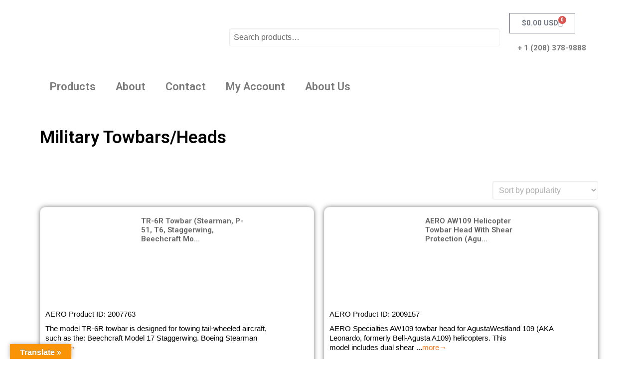

--- FILE ---
content_type: text/html; charset=UTF-8
request_url: https://www.aerospecialties.com/product-category/towbar-head-equipment/military-towbarsheads/
body_size: 44347
content:
<!DOCTYPE html>
<html lang="en-US">
<head><meta charset="UTF-8"><script>if(navigator.userAgent.match(/MSIE|Internet Explorer/i)||navigator.userAgent.match(/Trident\/7\..*?rv:11/i)){var href=document.location.href;if(!href.match(/[?&]noclsop/)){if(href.indexOf("?")==-1){if(href.indexOf("#")==-1){document.location.href=href+"?noclsop=1"}else{document.location.href=href.replace("#","?noclsop=1#")}}else{if(href.indexOf("#")==-1){document.location.href=href+"&noclsop=1"}else{document.location.href=href.replace("#","&noclsop=1#")}}}}</script><script>class RocketLazyLoadScripts{constructor(){this.triggerEvents=["keydown","mousedown","mousemove","touchmove","touchstart","touchend","wheel"],this.userEventHandler=this._triggerListener.bind(this),this.touchStartHandler=this._onTouchStart.bind(this),this.touchMoveHandler=this._onTouchMove.bind(this),this.touchEndHandler=this._onTouchEnd.bind(this),this.clickHandler=this._onClick.bind(this),this.interceptedClicks=[],window.addEventListener("pageshow",(e=>{this.persisted=e.persisted})),window.addEventListener("DOMContentLoaded",(()=>{this._preconnect3rdParties()})),this.delayedScripts={normal:[],async:[],defer:[]},this.allJQueries=[]}_addUserInteractionListener(e){document.hidden?e._triggerListener():(this.triggerEvents.forEach((t=>window.addEventListener(t,e.userEventHandler,{passive:!0}))),window.addEventListener("touchstart",e.touchStartHandler,{passive:!0}),window.addEventListener("mousedown",e.touchStartHandler),document.addEventListener("visibilitychange",e.userEventHandler))}_removeUserInteractionListener(){this.triggerEvents.forEach((e=>window.removeEventListener(e,this.userEventHandler,{passive:!0}))),document.removeEventListener("visibilitychange",this.userEventHandler)}_onTouchStart(e){"HTML"!==e.target.tagName&&(window.addEventListener("touchend",this.touchEndHandler),window.addEventListener("mouseup",this.touchEndHandler),window.addEventListener("touchmove",this.touchMoveHandler,{passive:!0}),window.addEventListener("mousemove",this.touchMoveHandler),e.target.addEventListener("click",this.clickHandler),this._renameDOMAttribute(e.target,"onclick","rocket-onclick"))}_onTouchMove(e){window.removeEventListener("touchend",this.touchEndHandler),window.removeEventListener("mouseup",this.touchEndHandler),window.removeEventListener("touchmove",this.touchMoveHandler,{passive:!0}),window.removeEventListener("mousemove",this.touchMoveHandler),e.target.removeEventListener("click",this.clickHandler),this._renameDOMAttribute(e.target,"rocket-onclick","onclick")}_onTouchEnd(e){window.removeEventListener("touchend",this.touchEndHandler),window.removeEventListener("mouseup",this.touchEndHandler),window.removeEventListener("touchmove",this.touchMoveHandler,{passive:!0}),window.removeEventListener("mousemove",this.touchMoveHandler)}_onClick(e){e.target.removeEventListener("click",this.clickHandler),this._renameDOMAttribute(e.target,"rocket-onclick","onclick"),this.interceptedClicks.push(e),e.preventDefault(),e.stopPropagation(),e.stopImmediatePropagation()}_replayClicks(){window.removeEventListener("touchstart",this.touchStartHandler,{passive:!0}),window.removeEventListener("mousedown",this.touchStartHandler),this.interceptedClicks.forEach((e=>{e.target.dispatchEvent(new MouseEvent("click",{view:e.view,bubbles:!0,cancelable:!0}))}))}_renameDOMAttribute(e,t,n){e.hasAttribute&&e.hasAttribute(t)&&(event.target.setAttribute(n,event.target.getAttribute(t)),event.target.removeAttribute(t))}_triggerListener(){this._removeUserInteractionListener(this),"loading"===document.readyState?document.addEventListener("DOMContentLoaded",this._loadEverythingNow.bind(this)):this._loadEverythingNow()}_preconnect3rdParties(){let e=[];document.querySelectorAll("script[type=rocketlazyloadscript]").forEach((t=>{if(t.hasAttribute("src")){const n=new URL(t.src).origin;n!==location.origin&&e.push({src:n,crossOrigin:t.crossOrigin||"module"===t.getAttribute("data-rocket-type")})}})),e=[...new Map(e.map((e=>[JSON.stringify(e),e]))).values()],this._batchInjectResourceHints(e,"preconnect")}async _loadEverythingNow(){this.lastBreath=Date.now(),this._delayEventListeners(),this._delayJQueryReady(this),this._handleDocumentWrite(),this._registerAllDelayedScripts(),this._preloadAllScripts(),await this._loadScriptsFromList(this.delayedScripts.normal),await this._loadScriptsFromList(this.delayedScripts.defer),await this._loadScriptsFromList(this.delayedScripts.async);try{await this._triggerDOMContentLoaded(),await this._triggerWindowLoad()}catch(e){}window.dispatchEvent(new Event("rocket-allScriptsLoaded")),this._replayClicks()}_registerAllDelayedScripts(){document.querySelectorAll("script[type=rocketlazyloadscript]").forEach((e=>{e.hasAttribute("src")?e.hasAttribute("async")&&!1!==e.async?this.delayedScripts.async.push(e):e.hasAttribute("defer")&&!1!==e.defer||"module"===e.getAttribute("data-rocket-type")?this.delayedScripts.defer.push(e):this.delayedScripts.normal.push(e):this.delayedScripts.normal.push(e)}))}async _transformScript(e){return await this._littleBreath(),new Promise((t=>{const n=document.createElement("script");[...e.attributes].forEach((e=>{let t=e.nodeName;"type"!==t&&("data-rocket-type"===t&&(t="type"),n.setAttribute(t,e.nodeValue))})),e.hasAttribute("src")?(n.addEventListener("load",t),n.addEventListener("error",t)):(n.text=e.text,t());try{e.parentNode.replaceChild(n,e)}catch(e){t()}}))}async _loadScriptsFromList(e){const t=e.shift();return t?(await this._transformScript(t),this._loadScriptsFromList(e)):Promise.resolve()}_preloadAllScripts(){this._batchInjectResourceHints([...this.delayedScripts.normal,...this.delayedScripts.defer,...this.delayedScripts.async],"preload")}_batchInjectResourceHints(e,t){var n=document.createDocumentFragment();e.forEach((e=>{if(e.src){const i=document.createElement("link");i.href=e.src,i.rel=t,"preconnect"!==t&&(i.as="script"),e.getAttribute&&"module"===e.getAttribute("data-rocket-type")&&(i.crossOrigin=!0),e.crossOrigin&&(i.crossOrigin=e.crossOrigin),n.appendChild(i)}})),document.head.appendChild(n)}_delayEventListeners(){let e={};function t(t,n){!function(t){function n(n){return e[t].eventsToRewrite.indexOf(n)>=0?"rocket-"+n:n}e[t]||(e[t]={originalFunctions:{add:t.addEventListener,remove:t.removeEventListener},eventsToRewrite:[]},t.addEventListener=function(){arguments[0]=n(arguments[0]),e[t].originalFunctions.add.apply(t,arguments)},t.removeEventListener=function(){arguments[0]=n(arguments[0]),e[t].originalFunctions.remove.apply(t,arguments)})}(t),e[t].eventsToRewrite.push(n)}function n(e,t){let n=e[t];Object.defineProperty(e,t,{get:()=>n||function(){},set(i){e["rocket"+t]=n=i}})}t(document,"DOMContentLoaded"),t(window,"DOMContentLoaded"),t(window,"load"),t(window,"pageshow"),t(document,"readystatechange"),n(document,"onreadystatechange"),n(window,"onload"),n(window,"onpageshow")}_delayJQueryReady(e){let t=window.jQuery;Object.defineProperty(window,"jQuery",{get:()=>t,set(n){if(n&&n.fn&&!e.allJQueries.includes(n)){n.fn.ready=n.fn.init.prototype.ready=function(t){e.domReadyFired?t.bind(document)(n):document.addEventListener("rocket-DOMContentLoaded",(()=>t.bind(document)(n)))};const t=n.fn.on;n.fn.on=n.fn.init.prototype.on=function(){if(this[0]===window){function e(e){return e.split(" ").map((e=>"load"===e||0===e.indexOf("load.")?"rocket-jquery-load":e)).join(" ")}"string"==typeof arguments[0]||arguments[0]instanceof String?arguments[0]=e(arguments[0]):"object"==typeof arguments[0]&&Object.keys(arguments[0]).forEach((t=>{delete Object.assign(arguments[0],{[e(t)]:arguments[0][t]})[t]}))}return t.apply(this,arguments),this},e.allJQueries.push(n)}t=n}})}async _triggerDOMContentLoaded(){this.domReadyFired=!0,await this._littleBreath(),document.dispatchEvent(new Event("rocket-DOMContentLoaded")),await this._littleBreath(),window.dispatchEvent(new Event("rocket-DOMContentLoaded")),await this._littleBreath(),document.dispatchEvent(new Event("rocket-readystatechange")),await this._littleBreath(),document.rocketonreadystatechange&&document.rocketonreadystatechange()}async _triggerWindowLoad(){await this._littleBreath(),window.dispatchEvent(new Event("rocket-load")),await this._littleBreath(),window.rocketonload&&window.rocketonload(),await this._littleBreath(),this.allJQueries.forEach((e=>e(window).trigger("rocket-jquery-load"))),await this._littleBreath();const e=new Event("rocket-pageshow");e.persisted=this.persisted,window.dispatchEvent(e),await this._littleBreath(),window.rocketonpageshow&&window.rocketonpageshow({persisted:this.persisted})}_handleDocumentWrite(){const e=new Map;document.write=document.writeln=function(t){const n=document.currentScript,i=document.createRange(),r=n.parentElement;let o=e.get(n);void 0===o&&(o=n.nextSibling,e.set(n,o));const s=document.createDocumentFragment();i.setStart(s,0),s.appendChild(i.createContextualFragment(t)),r.insertBefore(s,o)}}async _littleBreath(){Date.now()-this.lastBreath>45&&(await this._requestAnimFrame(),this.lastBreath=Date.now())}async _requestAnimFrame(){return document.hidden?new Promise((e=>setTimeout(e))):new Promise((e=>requestAnimationFrame(e)))}static run(){const e=new RocketLazyLoadScripts;e._addUserInteractionListener(e)}}RocketLazyLoadScripts.run();</script>
	
	<meta name="viewport" content="width=device-width, initial-scale=1.0, viewport-fit=cover" />		<title>Military Towbars/Heads – AERO Specialties</title><link rel="preload" as="style" href="https://fonts.googleapis.com/css?family=Lato%3A300%2C700%2C300italic%7CTitillium%20Web%3A600%7CRoboto%3A100%2C100italic%2C200%2C200italic%2C300%2C300italic%2C400%2C400italic%2C500%2C500italic%2C600%2C600italic%2C700%2C700italic%2C800%2C800italic%2C900%2C900italic%7CRoboto%20Slab%3A100%2C100italic%2C200%2C200italic%2C300%2C300italic%2C400%2C400italic%2C500%2C500italic%2C600%2C600italic%2C700%2C700italic%2C800%2C800italic%2C900%2C900italic&#038;display=swap" /><link rel="stylesheet" href="https://fonts.googleapis.com/css?family=Lato%3A300%2C700%2C300italic%7CTitillium%20Web%3A600%7CRoboto%3A100%2C100italic%2C200%2C200italic%2C300%2C300italic%2C400%2C400italic%2C500%2C500italic%2C600%2C600italic%2C700%2C700italic%2C800%2C800italic%2C900%2C900italic%7CRoboto%20Slab%3A100%2C100italic%2C200%2C200italic%2C300%2C300italic%2C400%2C400italic%2C500%2C500italic%2C600%2C600italic%2C700%2C700italic%2C800%2C800italic%2C900%2C900italic&#038;display=swap" media="print" onload="this.media='all'" /><noscript><link rel="stylesheet" href="https://fonts.googleapis.com/css?family=Lato%3A300%2C700%2C300italic%7CTitillium%20Web%3A600%7CRoboto%3A100%2C100italic%2C200%2C200italic%2C300%2C300italic%2C400%2C400italic%2C500%2C500italic%2C600%2C600italic%2C700%2C700italic%2C800%2C800italic%2C900%2C900italic%7CRoboto%20Slab%3A100%2C100italic%2C200%2C200italic%2C300%2C300italic%2C400%2C400italic%2C500%2C500italic%2C600%2C600italic%2C700%2C700italic%2C800%2C800italic%2C900%2C900italic&#038;display=swap" /></noscript><link rel="stylesheet" href="https://www.aerospecialties.com/wp-content/cache/min/1/10b608729b7355a5a003f880a1f32a5b.css" media="all" data-minify="1" />
<meta name='robots' content='max-image-preview:large' />
	<style>img:is([sizes="auto" i], [sizes^="auto," i]) { contain-intrinsic-size: 3000px 1500px }</style>
	<link rel='dns-prefetch' href='//translate.google.com' />
<link rel='dns-prefetch' href='//fonts.googleapis.com' />
<link href='https://fonts.gstatic.com' crossorigin rel='preconnect' />
<link rel="canonical" href="https://www.aerospecialties.com/product-category/towbar-head-equipment/military-towbarsheads/" />


<style id='classic-theme-styles-inline-css' type='text/css'>
/*! This file is auto-generated */
.wp-block-button__link{color:#fff;background-color:#32373c;border-radius:9999px;box-shadow:none;text-decoration:none;padding:calc(.667em + 2px) calc(1.333em + 2px);font-size:1.125em}.wp-block-file__button{background:#32373c;color:#fff;text-decoration:none}
</style>
<style id='global-styles-inline-css' type='text/css'>
:root{--wp--preset--aspect-ratio--square: 1;--wp--preset--aspect-ratio--4-3: 4/3;--wp--preset--aspect-ratio--3-4: 3/4;--wp--preset--aspect-ratio--3-2: 3/2;--wp--preset--aspect-ratio--2-3: 2/3;--wp--preset--aspect-ratio--16-9: 16/9;--wp--preset--aspect-ratio--9-16: 9/16;--wp--preset--color--black: #000000;--wp--preset--color--cyan-bluish-gray: #abb8c3;--wp--preset--color--white: #ffffff;--wp--preset--color--pale-pink: #f78da7;--wp--preset--color--vivid-red: #cf2e2e;--wp--preset--color--luminous-vivid-orange: #ff6900;--wp--preset--color--luminous-vivid-amber: #fcb900;--wp--preset--color--light-green-cyan: #7bdcb5;--wp--preset--color--vivid-green-cyan: #00d084;--wp--preset--color--pale-cyan-blue: #8ed1fc;--wp--preset--color--vivid-cyan-blue: #0693e3;--wp--preset--color--vivid-purple: #9b51e0;--wp--preset--gradient--vivid-cyan-blue-to-vivid-purple: linear-gradient(135deg,rgba(6,147,227,1) 0%,rgb(155,81,224) 100%);--wp--preset--gradient--light-green-cyan-to-vivid-green-cyan: linear-gradient(135deg,rgb(122,220,180) 0%,rgb(0,208,130) 100%);--wp--preset--gradient--luminous-vivid-amber-to-luminous-vivid-orange: linear-gradient(135deg,rgba(252,185,0,1) 0%,rgba(255,105,0,1) 100%);--wp--preset--gradient--luminous-vivid-orange-to-vivid-red: linear-gradient(135deg,rgba(255,105,0,1) 0%,rgb(207,46,46) 100%);--wp--preset--gradient--very-light-gray-to-cyan-bluish-gray: linear-gradient(135deg,rgb(238,238,238) 0%,rgb(169,184,195) 100%);--wp--preset--gradient--cool-to-warm-spectrum: linear-gradient(135deg,rgb(74,234,220) 0%,rgb(151,120,209) 20%,rgb(207,42,186) 40%,rgb(238,44,130) 60%,rgb(251,105,98) 80%,rgb(254,248,76) 100%);--wp--preset--gradient--blush-light-purple: linear-gradient(135deg,rgb(255,206,236) 0%,rgb(152,150,240) 100%);--wp--preset--gradient--blush-bordeaux: linear-gradient(135deg,rgb(254,205,165) 0%,rgb(254,45,45) 50%,rgb(107,0,62) 100%);--wp--preset--gradient--luminous-dusk: linear-gradient(135deg,rgb(255,203,112) 0%,rgb(199,81,192) 50%,rgb(65,88,208) 100%);--wp--preset--gradient--pale-ocean: linear-gradient(135deg,rgb(255,245,203) 0%,rgb(182,227,212) 50%,rgb(51,167,181) 100%);--wp--preset--gradient--electric-grass: linear-gradient(135deg,rgb(202,248,128) 0%,rgb(113,206,126) 100%);--wp--preset--gradient--midnight: linear-gradient(135deg,rgb(2,3,129) 0%,rgb(40,116,252) 100%);--wp--preset--font-size--small: 13px;--wp--preset--font-size--medium: 20px;--wp--preset--font-size--large: 36px;--wp--preset--font-size--x-large: 42px;--wp--preset--spacing--20: 0.44rem;--wp--preset--spacing--30: 0.67rem;--wp--preset--spacing--40: 1rem;--wp--preset--spacing--50: 1.5rem;--wp--preset--spacing--60: 2.25rem;--wp--preset--spacing--70: 3.38rem;--wp--preset--spacing--80: 5.06rem;--wp--preset--shadow--natural: 6px 6px 9px rgba(0, 0, 0, 0.2);--wp--preset--shadow--deep: 12px 12px 50px rgba(0, 0, 0, 0.4);--wp--preset--shadow--sharp: 6px 6px 0px rgba(0, 0, 0, 0.2);--wp--preset--shadow--outlined: 6px 6px 0px -3px rgba(255, 255, 255, 1), 6px 6px rgba(0, 0, 0, 1);--wp--preset--shadow--crisp: 6px 6px 0px rgba(0, 0, 0, 1);}:where(.is-layout-flex){gap: 0.5em;}:where(.is-layout-grid){gap: 0.5em;}body .is-layout-flex{display: flex;}.is-layout-flex{flex-wrap: wrap;align-items: center;}.is-layout-flex > :is(*, div){margin: 0;}body .is-layout-grid{display: grid;}.is-layout-grid > :is(*, div){margin: 0;}:where(.wp-block-columns.is-layout-flex){gap: 2em;}:where(.wp-block-columns.is-layout-grid){gap: 2em;}:where(.wp-block-post-template.is-layout-flex){gap: 1.25em;}:where(.wp-block-post-template.is-layout-grid){gap: 1.25em;}.has-black-color{color: var(--wp--preset--color--black) !important;}.has-cyan-bluish-gray-color{color: var(--wp--preset--color--cyan-bluish-gray) !important;}.has-white-color{color: var(--wp--preset--color--white) !important;}.has-pale-pink-color{color: var(--wp--preset--color--pale-pink) !important;}.has-vivid-red-color{color: var(--wp--preset--color--vivid-red) !important;}.has-luminous-vivid-orange-color{color: var(--wp--preset--color--luminous-vivid-orange) !important;}.has-luminous-vivid-amber-color{color: var(--wp--preset--color--luminous-vivid-amber) !important;}.has-light-green-cyan-color{color: var(--wp--preset--color--light-green-cyan) !important;}.has-vivid-green-cyan-color{color: var(--wp--preset--color--vivid-green-cyan) !important;}.has-pale-cyan-blue-color{color: var(--wp--preset--color--pale-cyan-blue) !important;}.has-vivid-cyan-blue-color{color: var(--wp--preset--color--vivid-cyan-blue) !important;}.has-vivid-purple-color{color: var(--wp--preset--color--vivid-purple) !important;}.has-black-background-color{background-color: var(--wp--preset--color--black) !important;}.has-cyan-bluish-gray-background-color{background-color: var(--wp--preset--color--cyan-bluish-gray) !important;}.has-white-background-color{background-color: var(--wp--preset--color--white) !important;}.has-pale-pink-background-color{background-color: var(--wp--preset--color--pale-pink) !important;}.has-vivid-red-background-color{background-color: var(--wp--preset--color--vivid-red) !important;}.has-luminous-vivid-orange-background-color{background-color: var(--wp--preset--color--luminous-vivid-orange) !important;}.has-luminous-vivid-amber-background-color{background-color: var(--wp--preset--color--luminous-vivid-amber) !important;}.has-light-green-cyan-background-color{background-color: var(--wp--preset--color--light-green-cyan) !important;}.has-vivid-green-cyan-background-color{background-color: var(--wp--preset--color--vivid-green-cyan) !important;}.has-pale-cyan-blue-background-color{background-color: var(--wp--preset--color--pale-cyan-blue) !important;}.has-vivid-cyan-blue-background-color{background-color: var(--wp--preset--color--vivid-cyan-blue) !important;}.has-vivid-purple-background-color{background-color: var(--wp--preset--color--vivid-purple) !important;}.has-black-border-color{border-color: var(--wp--preset--color--black) !important;}.has-cyan-bluish-gray-border-color{border-color: var(--wp--preset--color--cyan-bluish-gray) !important;}.has-white-border-color{border-color: var(--wp--preset--color--white) !important;}.has-pale-pink-border-color{border-color: var(--wp--preset--color--pale-pink) !important;}.has-vivid-red-border-color{border-color: var(--wp--preset--color--vivid-red) !important;}.has-luminous-vivid-orange-border-color{border-color: var(--wp--preset--color--luminous-vivid-orange) !important;}.has-luminous-vivid-amber-border-color{border-color: var(--wp--preset--color--luminous-vivid-amber) !important;}.has-light-green-cyan-border-color{border-color: var(--wp--preset--color--light-green-cyan) !important;}.has-vivid-green-cyan-border-color{border-color: var(--wp--preset--color--vivid-green-cyan) !important;}.has-pale-cyan-blue-border-color{border-color: var(--wp--preset--color--pale-cyan-blue) !important;}.has-vivid-cyan-blue-border-color{border-color: var(--wp--preset--color--vivid-cyan-blue) !important;}.has-vivid-purple-border-color{border-color: var(--wp--preset--color--vivid-purple) !important;}.has-vivid-cyan-blue-to-vivid-purple-gradient-background{background: var(--wp--preset--gradient--vivid-cyan-blue-to-vivid-purple) !important;}.has-light-green-cyan-to-vivid-green-cyan-gradient-background{background: var(--wp--preset--gradient--light-green-cyan-to-vivid-green-cyan) !important;}.has-luminous-vivid-amber-to-luminous-vivid-orange-gradient-background{background: var(--wp--preset--gradient--luminous-vivid-amber-to-luminous-vivid-orange) !important;}.has-luminous-vivid-orange-to-vivid-red-gradient-background{background: var(--wp--preset--gradient--luminous-vivid-orange-to-vivid-red) !important;}.has-very-light-gray-to-cyan-bluish-gray-gradient-background{background: var(--wp--preset--gradient--very-light-gray-to-cyan-bluish-gray) !important;}.has-cool-to-warm-spectrum-gradient-background{background: var(--wp--preset--gradient--cool-to-warm-spectrum) !important;}.has-blush-light-purple-gradient-background{background: var(--wp--preset--gradient--blush-light-purple) !important;}.has-blush-bordeaux-gradient-background{background: var(--wp--preset--gradient--blush-bordeaux) !important;}.has-luminous-dusk-gradient-background{background: var(--wp--preset--gradient--luminous-dusk) !important;}.has-pale-ocean-gradient-background{background: var(--wp--preset--gradient--pale-ocean) !important;}.has-electric-grass-gradient-background{background: var(--wp--preset--gradient--electric-grass) !important;}.has-midnight-gradient-background{background: var(--wp--preset--gradient--midnight) !important;}.has-small-font-size{font-size: var(--wp--preset--font-size--small) !important;}.has-medium-font-size{font-size: var(--wp--preset--font-size--medium) !important;}.has-large-font-size{font-size: var(--wp--preset--font-size--large) !important;}.has-x-large-font-size{font-size: var(--wp--preset--font-size--x-large) !important;}
:where(.wp-block-post-template.is-layout-flex){gap: 1.25em;}:where(.wp-block-post-template.is-layout-grid){gap: 1.25em;}
:where(.wp-block-columns.is-layout-flex){gap: 2em;}:where(.wp-block-columns.is-layout-grid){gap: 2em;}
:root :where(.wp-block-pullquote){font-size: 1.5em;line-height: 1.6;}
</style>



<link rel='stylesheet' id='woocommerce-smallscreen-css' href='https://www.aerospecialties.com/wp-content/plugins/woocommerce/assets/css/woocommerce-smallscreen.css' type='text/css' media='only screen and (max-width: 768px)' />

<style id='woocommerce-inline-inline-css' type='text/css'>
.woocommerce form .form-row .required { visibility: visible; }
</style>








<link rel='stylesheet' id='elementor-post-86672-css' href='https://www.aerospecialties.com/wp-content/uploads/elementor/css/post-86672.css' type='text/css' media='all' />

<link rel='stylesheet' id='elementor-global-css' href='https://www.aerospecialties.com/wp-content/uploads/elementor/css/global.css' type='text/css' media='all' />
<link rel='stylesheet' id='elementor-post-90829-css' href='https://www.aerospecialties.com/wp-content/uploads/elementor/css/post-90829.css' type='text/css' media='all' />
<link rel='stylesheet' id='elementor-post-90835-css' href='https://www.aerospecialties.com/wp-content/uploads/elementor/css/post-90835.css' type='text/css' media='all' />
<link rel='stylesheet' id='elementor-post-90837-css' href='https://www.aerospecialties.com/wp-content/uploads/elementor/css/post-90837.css' type='text/css' media='all' />







<link rel="preconnect" href="https://fonts.gstatic.com/" crossorigin><script type="text/template" id="tmpl-variation-template">
	<div class="woocommerce-variation-description">{{{ data.variation.variation_description }}}</div>
	<div class="woocommerce-variation-price">{{{ data.variation.price_html }}}</div>
	<div class="woocommerce-variation-availability">{{{ data.variation.availability_html }}}</div>
</script>
<script type="text/template" id="tmpl-unavailable-variation-template">
	<p role="alert">Sorry, this product is unavailable. Please choose a different combination.</p>
</script>
<script type="rocketlazyloadscript" data-rocket-type="text/javascript" src="https://www.aerospecialties.com/wp-includes/js/jquery/jquery.min.js" id="jquery-core-js" defer></script>
<script type="rocketlazyloadscript" data-rocket-type="text/javascript" src="https://www.aerospecialties.com/wp-content/plugins/ajax-category-menu/js/store.min.js" id="jquery-store-js" defer></script>
<script type="text/javascript" id="ajax-category-menu-js-extra">
/* <![CDATA[ */
var ajax_category = {"ajaxurl":"https:\/\/www.aerospecialties.com\/wp-admin\/admin-ajax.php"};
/* ]]> */
</script>
<script type="rocketlazyloadscript" data-minify="1" data-rocket-type="text/javascript" src="https://www.aerospecialties.com/wp-content/cache/min/1/wp-content/plugins/ajax-category-menu/js/ajax.category.menu.js?ver=1763501071" id="ajax-category-menu-js" defer></script>
<script type="rocketlazyloadscript" data-rocket-type="text/javascript" src="https://www.aerospecialties.com/wp-content/plugins/woocommerce/assets/js/accounting/accounting.min.js" id="accounting-js" defer></script>
<script type="rocketlazyloadscript" data-rocket-type="text/javascript" src="https://www.aerospecialties.com/wp-includes/js/underscore.min.js" id="underscore-js" defer></script>
<script type="text/javascript" id="wp-util-js-extra">
/* <![CDATA[ */
var _wpUtilSettings = {"ajax":{"url":"\/wp-admin\/admin-ajax.php"}};
/* ]]> */
</script>
<script type="rocketlazyloadscript" data-rocket-type="text/javascript" src="https://www.aerospecialties.com/wp-includes/js/wp-util.min.js" id="wp-util-js" defer></script>
<script type="rocketlazyloadscript" data-rocket-type="text/javascript" src="https://www.aerospecialties.com/wp-content/plugins/woocommerce/assets/js/jquery-blockui/jquery.blockUI.min.js" id="jquery-blockui-js" data-wp-strategy="defer" defer></script>
<script type="rocketlazyloadscript" data-rocket-type="text/javascript" src="https://www.aerospecialties.com/wp-includes/js/jquery/ui/core.min.js" id="jquery-ui-core-js" defer></script>
<script type="text/javascript" id="wc-add-to-cart-js-extra">
/* <![CDATA[ */
var wc_add_to_cart_params = {"ajax_url":"\/wp-admin\/admin-ajax.php","wc_ajax_url":"\/?wc-ajax=%%endpoint%%","i18n_view_cart":"View cart","cart_url":"https:\/\/www.aerospecialties.com\/cart\/","is_cart":"","cart_redirect_after_add":"no"};
/* ]]> */
</script>
<script type="rocketlazyloadscript" data-rocket-type="text/javascript" src="https://www.aerospecialties.com/wp-content/plugins/woocommerce/assets/js/frontend/add-to-cart.min.js" id="wc-add-to-cart-js" defer="defer" data-wp-strategy="defer"></script>
<script type="rocketlazyloadscript" data-rocket-type="text/javascript" src="https://www.aerospecialties.com/wp-content/plugins/woocommerce/assets/js/js-cookie/js.cookie.min.js" id="js-cookie-js" defer="defer" data-wp-strategy="defer"></script>
<script type="text/javascript" id="woocommerce-js-extra">
/* <![CDATA[ */
var woocommerce_params = {"ajax_url":"\/wp-admin\/admin-ajax.php","wc_ajax_url":"\/?wc-ajax=%%endpoint%%","i18n_password_show":"Show password","i18n_password_hide":"Hide password"};
/* ]]> */
</script>
<script type="rocketlazyloadscript" data-rocket-type="text/javascript" src="https://www.aerospecialties.com/wp-content/plugins/woocommerce/assets/js/frontend/woocommerce.min.js" id="woocommerce-js" defer="defer" data-wp-strategy="defer"></script>
<script type="rocketlazyloadscript" data-rocket-type="text/javascript" src="https://www.aerospecialties.com/wp-includes/js/jquery/ui/mouse.min.js" id="jquery-ui-mouse-js" defer></script>
<script type="rocketlazyloadscript" data-rocket-type="text/javascript" src="https://www.aerospecialties.com/wp-includes/js/jquery/ui/slider.min.js" id="jquery-ui-slider-js" defer></script>
<script type="rocketlazyloadscript" data-minify="1" data-rocket-type="text/javascript" src="https://www.aerospecialties.com/wp-content/cache/min/1/wp-content/plugins/woocommerce-product-filters/assets/js/front-vendor.js?ver=1763501071" id="wcpf-plugin-vendor-script-js" defer></script>
<script type="text/javascript" id="wcpf-plugin-script-js-extra">
/* <![CDATA[ */
var WCPFData = {"registerEntities":{"Project":{"id":"Project","class":"WooCommerce_Product_Filter_Plugin\\Entity","post_type":"wcpf_project","label":"Project","default_options":{"urlNavigation":"query","filteringStarts":"auto","urlNavigationOptions":[],"useComponents":["pagination","sorting","results-count","page-title","breadcrumb"],"paginationAjax":true,"sortingAjax":true,"productsContainerSelector":".products","paginationSelector":".woocommerce-pagination","resultCountSelector":".woocommerce-result-count","sortingSelector":".woocommerce-ordering","pageTitleSelector":".woocommerce-products-header__title","breadcrumbSelector":".woocommerce-breadcrumb","multipleContainersForProducts":true},"is_grouped":true,"editor_component_class":"WooCommerce_Product_Filter_Plugin\\Project\\Editor_Component","filter_component_class":"WooCommerce_Product_Filter_Plugin\\Project\\Filter_Component","variations":false},"BoxListField":{"id":"BoxListField","class":"WooCommerce_Product_Filter_Plugin\\Entity","post_type":"wcpf_item","label":"Box List","default_options":{"itemsSource":"attribute","itemsDisplay":"all","queryType":"or","itemsDisplayHierarchical":true,"displayHierarchicalCollapsed":false,"displayTitle":true,"displayToggleContent":true,"defaultToggleState":"show","cssClass":"","actionForEmptyOptions":"hide","displayProductCount":true,"productCountPolicy":"for-option-only","multiSelect":true,"boxSize":"45px"},"is_grouped":false,"editor_component_class":"WooCommerce_Product_Filter_Plugin\\Field\\Box_list\\Editor_Component","filter_component_class":"WooCommerce_Product_Filter_Plugin\\Field\\Box_List\\Filter_Component","variations":true},"CheckBoxListField":{"id":"CheckBoxListField","class":"WooCommerce_Product_Filter_Plugin\\Entity","post_type":"wcpf_item","label":"Checkbox","default_options":{"itemsSource":"attribute","itemsDisplay":"all","queryType":"or","itemsDisplayHierarchical":true,"displayHierarchicalCollapsed":false,"displayTitle":true,"displayToggleContent":true,"defaultToggleState":"show","cssClass":"","actionForEmptyOptions":"hide","displayProductCount":true,"productCountPolicy":"for-option-only","seeMoreOptionsBy":"scrollbar","heightOfVisibleContent":12},"is_grouped":false,"editor_component_class":"WooCommerce_Product_Filter_Plugin\\Field\\Check_Box_List\\Editor_Component","filter_component_class":"WooCommerce_Product_Filter_Plugin\\Field\\Check_Box_List\\Filter_Component","variations":true},"DropDownListField":{"id":"DropDownListField","class":"WooCommerce_Product_Filter_Plugin\\Entity","post_type":"wcpf_item","label":"Drop Down","default_options":{"itemsSource":"attribute","itemsDisplay":"all","queryType":"or","itemsDisplayHierarchical":true,"displayHierarchicalCollapsed":false,"displayTitle":true,"displayToggleContent":true,"defaultToggleState":"show","cssClass":"","actionForEmptyOptions":"hide","displayProductCount":true,"productCountPolicy":"for-option-only","titleItemReset":"Show all"},"is_grouped":false,"editor_component_class":"WooCommerce_Product_Filter_Plugin\\Field\\Drop_Down_List\\Editor_Component","filter_component_class":"WooCommerce_Product_Filter_Plugin\\Field\\Drop_Down_List\\Filter_Component","variations":true},"ButtonField":{"id":"ButtonField","class":"WooCommerce_Product_Filter_Plugin\\Entity","post_type":"wcpf_item","label":"Button","default_options":{"cssClass":"","action":"reset"},"is_grouped":false,"editor_component_class":"WooCommerce_Product_Filter_Plugin\\Field\\Button\\Editor_Component","filter_component_class":"WooCommerce_Product_Filter_Plugin\\Field\\Button\\Filter_Component","variations":true},"ColorListField":{"id":"ColorListField","class":"WooCommerce_Product_Filter_Plugin\\Entity","post_type":"wcpf_item","label":"Colors","default_options":{"itemsSource":"attribute","itemsDisplay":"all","queryType":"or","itemsDisplayHierarchical":true,"displayHierarchicalCollapsed":false,"displayTitle":true,"displayToggleContent":true,"defaultToggleState":"show","cssClass":"","actionForEmptyOptions":"hide","displayProductCount":true,"productCountPolicy":"for-option-only","optionKey":"colors"},"is_grouped":false,"editor_component_class":"WooCommerce_Product_Filter_Plugin\\Field\\Color_List\\Editor_Component","filter_component_class":"WooCommerce_Product_Filter_Plugin\\Field\\Color_List\\Filter_Component","variations":true},"RadioListField":{"id":"RadioListField","class":"WooCommerce_Product_Filter_Plugin\\Entity","post_type":"wcpf_item","label":"Radio","default_options":{"itemsSource":"attribute","itemsDisplay":"all","queryType":"or","itemsDisplayHierarchical":true,"displayHierarchicalCollapsed":false,"displayTitle":true,"displayToggleContent":true,"defaultToggleState":"show","cssClass":"","actionForEmptyOptions":"hide","displayProductCount":true,"productCountPolicy":"for-option-only","titleItemReset":"Show all","seeMoreOptionsBy":"scrollbar","heightOfVisibleContent":12},"is_grouped":false,"editor_component_class":"WooCommerce_Product_Filter_Plugin\\Field\\Radio_List\\Editor_Component","filter_component_class":"WooCommerce_Product_Filter_Plugin\\Field\\Radio_List\\Filter_Component","variations":true},"TextListField":{"id":"TextListField","class":"WooCommerce_Product_Filter_Plugin\\Entity","post_type":"wcpf_item","label":"Text List","default_options":{"itemsSource":"attribute","itemsDisplay":"all","queryType":"or","itemsDisplayHierarchical":true,"displayHierarchicalCollapsed":false,"displayTitle":true,"displayToggleContent":true,"defaultToggleState":"show","cssClass":"","actionForEmptyOptions":"hide","displayProductCount":true,"productCountPolicy":"for-option-only","multiSelect":true,"useInlineStyle":false},"is_grouped":false,"editor_component_class":"WooCommerce_Product_Filter_Plugin\\Field\\Text_List\\Editor_Component","filter_component_class":"WooCommerce_Product_Filter_Plugin\\Field\\Text_List\\Filter_Component","variations":true},"PriceSliderField":{"id":"PriceSliderField","class":"WooCommerce_Product_Filter_Plugin\\Entity","post_type":"wcpf_item","label":"Price slider","default_options":{"minPriceOptionKey":"min-price","maxPriceOptionKey":"max-price","optionKey":"price","optionKeyFormat":"dash","cssClass":"","displayMinMaxInput":true,"displayTitle":true,"displayToggleContent":true,"defaultToggleState":"show","displayPriceLabel":true},"is_grouped":false,"editor_component_class":"WooCommerce_Product_Filter_Plugin\\Field\\Price_Slider\\Editor_Component","filter_component_class":"WooCommerce_Product_Filter_Plugin\\Field\\Price_Slider\\Filter_Component","variations":false},"SimpleBoxLayout":{"id":"SimpleBoxLayout","class":"WooCommerce_Product_Filter_Plugin\\Entity","post_type":"wcpf_item","label":"Simple Box","default_options":{"displayToggleContent":true,"defaultToggleState":"show","cssClass":""},"is_grouped":true,"editor_component_class":"WooCommerce_Product_Filter_Plugin\\Layout\\Simple_Box\\Editor_Component","filter_component_class":"WooCommerce_Product_Filter_Plugin\\Layout\\Simple_Box\\Filter_Component","variations":false},"ColumnsLayout":{"id":"ColumnsLayout","class":"WooCommerce_Product_Filter_Plugin\\Entity","post_type":"wcpf_item","label":"Columns","default_options":{"columns":[{"entities":[],"options":{"width":"50%"}}]},"is_grouped":true,"editor_component_class":"WooCommerce_Product_Filter_Plugin\\Layout\\Columns\\Editor_Component","filter_component_class":"WooCommerce_Product_Filter_Plugin\\Layout\\Columns\\Filter_Component","variations":false}},"messages":{"selectNoMatchesFound":"No matches found"},"selectors":{"productsContainer":".products","paginationContainer":".woocommerce-pagination","resultCount":".woocommerce-result-count","sorting":".woocommerce-ordering","pageTitle":".woocommerce-products-header__title","breadcrumb":".woocommerce-breadcrumb"},"pageUrl":"https:\/\/www.aerospecialties.com\/product-category\/towbar-head-equipment\/military-towbarsheads\/","isPaged":"","scriptAfterProductsUpdate":"","scrollTop":"no","priceFormat":{"currencyFormatNumDecimals":0,"currencyFormatSymbol":"&#36;","currencyFormatDecimalSep":".","currencyFormatThousandSep":",","currencyFormat":"%s%v&nbsp;USD"}};
/* ]]> */
</script>
<script type="rocketlazyloadscript" data-minify="1" data-rocket-type="text/javascript" src="https://www.aerospecialties.com/wp-content/cache/min/1/wp-content/plugins/woocommerce-product-filters/assets/build/js/plugin.js?ver=1763501071" id="wcpf-plugin-script-js" defer></script>
<script type="rocketlazyloadscript" data-minify="1" data-rocket-type="text/javascript" src="https://www.aerospecialties.com/wp-content/cache/min/1/wp-content/themes/aero-specialties/js/responsive-menu.js?ver=1763501071" id="enterprise-responsive-menu-js" defer></script>
<script type="rocketlazyloadscript" data-minify="1" data-rocket-type="text/javascript" src="https://www.aerospecialties.com/wp-content/cache/min/1/wp-content/themes/aero-specialties/js/secondarymenu.js?ver=1763501071" id="secondary-menu-js" defer></script>
		<script type="rocketlazyloadscript">
			window.wc_ga_pro = {};

			window.wc_ga_pro.ajax_url = 'https://www.aerospecialties.com/wp-admin/admin-ajax.php';

			window.wc_ga_pro.available_gateways = {"paytrace":"Credit\/Debit Card"};

			// interpolate json by replacing placeholders with variables (only used by UA tracking)
			window.wc_ga_pro.interpolate_json = function( object, variables ) {

				if ( ! variables ) {
					return object;
				}

				let j = JSON.stringify( object );

				for ( let k in variables ) {
					j = j.split( '{$' + k + '}' ).join( variables[ k ] );
				}

				return JSON.parse( j );
			};

			// return the title for a payment gateway
			window.wc_ga_pro.get_payment_method_title = function( payment_method ) {
				return window.wc_ga_pro.available_gateways[ payment_method ] || payment_method;
			};

			// check if an email is valid
			window.wc_ga_pro.is_valid_email = function( email ) {
				return /[^\s@]+@[^\s@]+\.[^\s@]+/.test( email );
			};
		</script>
				<!-- Start WooCommerce Google Analytics Pro -->
				<script type="rocketlazyloadscript">window.addEventListener('DOMContentLoaded', function() {
			(function(i,s,o,g,r,a,m){i['GoogleAnalyticsObject']=r;i[r]=i[r]||function(){
				(i[r].q=i[r].q||[]).push(arguments)},i[r].l=1*new Date();a=s.createElement(o),
				m=s.getElementsByTagName(o)[0];a.async=1;a.src=g;m.parentNode.insertBefore(a,m)
			})(window,document,'script','https://www.google-analytics.com/analytics.js','ga');
						ga( 'create', 'UA-17095652-1', {"cookieDomain":"auto"} );
			ga( 'set', 'forceSSL', true );
																		ga( 'require', 'ec' );

			
			(function() {

				// trigger an event the old-fashioned way to avoid a jQuery dependency and still support IE
				const event = document.createEvent('Event');

				event.initEvent( 'wc_google_analytics_pro_loaded', true, true );

				document.dispatchEvent( event );
			})();
		});</script>
				<!-- end WooCommerce Google Analytics Pro -->
		<style>.goog-tooltip{display: none!important;}.goog-tooltip:hover{display: none!important;}.goog-text-highlight{background-color:transparent!important;border:none!important;box-shadow:none!important;}#google_language_translator select.goog-te-combo{color:#32373c;}#flags{display:none;}div.skiptranslate{display:none!important;}body{top:0px!important;}#goog-gt-{display:none!important;}font font{background-color:transparent!important;box-shadow:none!important;position:initial!important;}#glt-translate-trigger{left:20px;right:auto;}#glt-translate-trigger > span{color:#ffffff;}#glt-translate-trigger{background:#f89406;}.goog-te-gadget .goog-te-combo{width:100%;}</style><script type="rocketlazyloadscript">  var el_i13_login_captcha=null; var el_i13_register_captcha=null; </script><!-- Starting: WooCommerce Conversion Tracking (https://wordpress.org/plugins/woocommerce-conversion-tracking/) -->
<!-- End: WooCommerce Conversion Tracking Codes -->
<link rel="icon" href="https://www.aerospecialties.com/wp-content/themes/aero-specialties/images/favicon.ico" />
<link rel="next" href="https://www.aerospecialties.com/product-category/towbar-head-equipment/military-towbarsheads/page/2/" />
<meta name="norton-safeweb-site-verification" content="f3xr2hhfvuv3ka89be1b4osa1bybhnmo0gj03gmp3-3ed9pi1uebcone4l28phpddu-gfzi66lsnior94btgjz0qe8g8uvxzonrii5z6v92dnh8txhbc3ai69iazmz5-" />
<script type="rocketlazyloadscript" data-rocket-type="text/javascript" async src=https://pm.geniusmonkey.com/gm.js?id=1028352027&z=1></script>

<script type="rocketlazyloadscript" data-rocket-type="text/javascript">var gm583=new Image();gm583.src='https://pm.geniusmonkey.com/gm.png?id=226612035&customer_id={customer_id}&order_number={order_number}&order_total={order_total}&currency={currency}&customer_email={customer_email}';document.body.appendChild(gm583);
</script>	<noscript><style>.woocommerce-product-gallery{ opacity: 1 !important; }</style></noscript>
	<meta name="generator" content="Elementor 3.23.4; features: additional_custom_breakpoints, e_lazyload; settings: css_print_method-external, google_font-enabled, font_display-auto">
<script type="rocketlazyloadscript" data-rocket-type="text/javascript" src="https://www.acuteinspiration-inventive.com/js/805199.js"  defer></script>
<noscript><img src="https://www.acuteinspiration-inventive.com/805199.png" style="display:none;" /></noscript>
			<style>
				.e-con.e-parent:nth-of-type(n+4):not(.e-lazyloaded):not(.e-no-lazyload),
				.e-con.e-parent:nth-of-type(n+4):not(.e-lazyloaded):not(.e-no-lazyload) * {
					background-image: none !important;
				}
				@media screen and (max-height: 1024px) {
					.e-con.e-parent:nth-of-type(n+3):not(.e-lazyloaded):not(.e-no-lazyload),
					.e-con.e-parent:nth-of-type(n+3):not(.e-lazyloaded):not(.e-no-lazyload) * {
						background-image: none !important;
					}
				}
				@media screen and (max-height: 640px) {
					.e-con.e-parent:nth-of-type(n+2):not(.e-lazyloaded):not(.e-no-lazyload),
					.e-con.e-parent:nth-of-type(n+2):not(.e-lazyloaded):not(.e-no-lazyload) * {
						background-image: none !important;
					}
				}
			</style>
			
        <div id="wdm-cart-count" style="display:none" data-display-bubble="0">
            <a href='https://www.aerospecialties.com/quote-list/' class='wdm-cart-count-link' title="0 product added in Inquiry Cart">
                <span class='wdm-quoteupicon wdm-quoteupicon-list'></span><span class='wdm-quoteupicon-count'>0</span>
            </a>
        </div>
        		<style type="text/css" id="wp-custom-css">
			.woocommerce div.product div.images.woocommerce-product-gallery {
		margin-right: 10px;
}

.aero-mobile-slide {
		display: none;
  margin-left: auto;
  margin-right: auto;
  width: 100%;
}

.aero-slider-wrapper .widget {
		margin-bottom: 0;
}


@media only screen and (max-width:700px) {
.aero-mobile-slide {
		display: block;
    align-content: center;
}
.widget_search {
    float: right !important;
}
}
.wplc_gdpr_privacy_notice {
    display: none;
}		</style>
		<noscript><style id="rocket-lazyload-nojs-css">.rll-youtube-player, [data-lazy-src]{display:none !important;}</style></noscript></head>
<body class="archive tax-product_cat term-military-towbarsheads term-71 wp-theme-genesis wp-child-theme-aero-specialties theme-genesis woocommerce woocommerce-page woocommerce-no-js sidebar-content genesis-breadcrumbs-visible genesis-footer-widgets-visible elementor-default elementor-template-full-width elementor-kit-86672 elementor-page-90837">
		<div data-elementor-type="header" data-elementor-id="90829" class="elementor elementor-90829 elementor-location-header" data-elementor-post-type="elementor_library">
					<header class="elementor-section elementor-top-section elementor-element elementor-element-6a6ce99d elementor-section-content-middle elementor-section-height-min-height elementor-section-boxed elementor-section-height-default elementor-section-items-middle" data-id="6a6ce99d" data-element_type="section" data-settings="{&quot;background_background&quot;:&quot;classic&quot;}">
						<div class="elementor-container elementor-column-gap-default">
					<div class="elementor-column elementor-col-33 elementor-top-column elementor-element elementor-element-6d88f6a5" data-id="6d88f6a5" data-element_type="column">
			<div class="elementor-widget-wrap elementor-element-populated">
						<div class="elementor-element elementor-element-12cd2662 elementor-widget elementor-widget-image" data-id="12cd2662" data-element_type="widget" data-widget_type="image.default">
				<div class="elementor-widget-container">
														<a href="/">
							<img width="300" height="106" src="data:image/svg+xml,%3Csvg%20xmlns='http://www.w3.org/2000/svg'%20viewBox='0%200%20300%20106'%3E%3C/svg%3E" class="attachment-medium size-medium wp-image-90901" alt="" data-lazy-srcset="https://www.aerospecialties.com/wp-content/uploads/2022/05/Aero-logo-1-300x106.png 300w, https://www.aerospecialties.com/wp-content/uploads/2022/05/Aero-logo-1-1024x360.png 1024w, https://www.aerospecialties.com/wp-content/uploads/2022/05/Aero-logo-1-150x53.png 150w, https://www.aerospecialties.com/wp-content/uploads/2022/05/Aero-logo-1-768x270.png 768w, https://www.aerospecialties.com/wp-content/uploads/2022/05/Aero-logo-1-1536x540.png 1536w, https://www.aerospecialties.com/wp-content/uploads/2022/05/Aero-logo-1-2048x720.png 2048w, https://www.aerospecialties.com/wp-content/uploads/2022/05/Aero-logo-1-192x68.png 192w, https://www.aerospecialties.com/wp-content/uploads/2022/05/Aero-logo-1-600x211.png 600w" data-lazy-sizes="(max-width: 300px) 100vw, 300px" data-lazy-src="https://www.aerospecialties.com/wp-content/uploads/2022/05/Aero-logo-1-300x106.png" /><noscript><img width="300" height="106" src="https://www.aerospecialties.com/wp-content/uploads/2022/05/Aero-logo-1-300x106.png" class="attachment-medium size-medium wp-image-90901" alt="" srcset="https://www.aerospecialties.com/wp-content/uploads/2022/05/Aero-logo-1-300x106.png 300w, https://www.aerospecialties.com/wp-content/uploads/2022/05/Aero-logo-1-1024x360.png 1024w, https://www.aerospecialties.com/wp-content/uploads/2022/05/Aero-logo-1-150x53.png 150w, https://www.aerospecialties.com/wp-content/uploads/2022/05/Aero-logo-1-768x270.png 768w, https://www.aerospecialties.com/wp-content/uploads/2022/05/Aero-logo-1-1536x540.png 1536w, https://www.aerospecialties.com/wp-content/uploads/2022/05/Aero-logo-1-2048x720.png 2048w, https://www.aerospecialties.com/wp-content/uploads/2022/05/Aero-logo-1-192x68.png 192w, https://www.aerospecialties.com/wp-content/uploads/2022/05/Aero-logo-1-600x211.png 600w" sizes="(max-width: 300px) 100vw, 300px" /></noscript>								</a>
													</div>
				</div>
					</div>
		</div>
				<div class="elementor-column elementor-col-33 elementor-top-column elementor-element elementor-element-617c1c35" data-id="617c1c35" data-element_type="column">
			<div class="elementor-widget-wrap elementor-element-populated">
						<div class="elementor-element elementor-element-1548a499 elementor-menu-cart--empty-indicator-hide elementor-hidden-desktop toggle-icon--cart-medium elementor-menu-cart--items-indicator-bubble elementor-menu-cart--cart-type-side-cart elementor-menu-cart--show-remove-button-yes elementor-widget elementor-widget-woocommerce-menu-cart" data-id="1548a499" data-element_type="widget" data-settings="{&quot;cart_type&quot;:&quot;side-cart&quot;,&quot;open_cart&quot;:&quot;click&quot;,&quot;automatically_open_cart&quot;:&quot;no&quot;}" data-widget_type="woocommerce-menu-cart.default">
				<div class="elementor-widget-container">
					<div class="elementor-menu-cart__wrapper">
							<div class="elementor-menu-cart__toggle_wrapper">
					<div class="elementor-menu-cart__container elementor-lightbox" aria-hidden="true">
						<div class="elementor-menu-cart__main" aria-hidden="true">
									<div class="elementor-menu-cart__close-button">
					</div>
									<div class="widget_shopping_cart_content">
															</div>
						</div>
					</div>
							<div class="elementor-menu-cart__toggle elementor-button-wrapper">
			<a id="elementor-menu-cart__toggle_button" href="#" class="elementor-menu-cart__toggle_button elementor-button elementor-size-sm" aria-expanded="false">
				<span class="elementor-button-text"><span class="woocommerce-Price-amount amount"><bdi><span class="woocommerce-Price-currencySymbol">&#36;</span>0.00&nbsp;USD</bdi></span></span>
				<span class="elementor-button-icon">
					<span class="elementor-button-icon-qty" data-counter="0">0</span>
					<i class="eicon-cart-medium"></i>					<span class="elementor-screen-only">Cart</span>
				</span>
			</a>
		</div>
						</div>
					</div> <!-- close elementor-menu-cart__wrapper -->
				</div>
				</div>
				<div class="elementor-element elementor-element-789b690f elementor-widget__width-inherit elementor-hidden-tablet elementor-hidden-mobile elementor-widget elementor-widget-wp-widget-woocommerce_product_search" data-id="789b690f" data-element_type="widget" data-widget_type="wp-widget-woocommerce_product_search.default">
				<div class="elementor-widget-container">
			<div class="woocommerce widget_product_search"><form role="search" method="get" class="woocommerce-product-search" action="https://www.aerospecialties.com/">
	<label class="screen-reader-text" for="woocommerce-product-search-field-0">Search for:</label>
	<input type="search" id="woocommerce-product-search-field-0" class="search-field" placeholder="Search products&hellip;" value="" name="s" />
	<button type="submit" value="Search" class="">Search</button>
	<input type="hidden" name="post_type" value="product" />
</form>
</div>		</div>
				</div>
					</div>
		</div>
				<div class="elementor-column elementor-col-33 elementor-top-column elementor-element elementor-element-54db6366" data-id="54db6366" data-element_type="column">
			<div class="elementor-widget-wrap elementor-element-populated">
						<div class="elementor-element elementor-element-856b9ce toggle-icon--cart-medium elementor-menu-cart--items-indicator-bubble elementor-menu-cart--show-subtotal-yes elementor-menu-cart--cart-type-side-cart elementor-menu-cart--show-remove-button-yes elementor-widget elementor-widget-woocommerce-menu-cart" data-id="856b9ce" data-element_type="widget" data-settings="{&quot;cart_type&quot;:&quot;side-cart&quot;,&quot;open_cart&quot;:&quot;click&quot;,&quot;automatically_open_cart&quot;:&quot;no&quot;}" data-widget_type="woocommerce-menu-cart.default">
				<div class="elementor-widget-container">
					<div class="elementor-menu-cart__wrapper">
							<div class="elementor-menu-cart__toggle_wrapper">
					<div class="elementor-menu-cart__container elementor-lightbox" aria-hidden="true">
						<div class="elementor-menu-cart__main" aria-hidden="true">
									<div class="elementor-menu-cart__close-button">
					</div>
									<div class="widget_shopping_cart_content">
															</div>
						</div>
					</div>
							<div class="elementor-menu-cart__toggle elementor-button-wrapper">
			<a id="elementor-menu-cart__toggle_button" href="#" class="elementor-menu-cart__toggle_button elementor-button elementor-size-sm" aria-expanded="false">
				<span class="elementor-button-text"><span class="woocommerce-Price-amount amount"><bdi><span class="woocommerce-Price-currencySymbol">&#36;</span>0.00&nbsp;USD</bdi></span></span>
				<span class="elementor-button-icon">
					<span class="elementor-button-icon-qty" data-counter="0">0</span>
					<i class="eicon-cart-medium"></i>					<span class="elementor-screen-only">Cart</span>
				</span>
			</a>
		</div>
						</div>
					</div> <!-- close elementor-menu-cart__wrapper -->
				</div>
				</div>
				<div class="elementor-element elementor-element-19225a0b elementor-widget__width-inherit elementor-hidden-desktop elementor-widget elementor-widget-wp-widget-woocommerce_product_search" data-id="19225a0b" data-element_type="widget" data-widget_type="wp-widget-woocommerce_product_search.default">
				<div class="elementor-widget-container">
			<div class="woocommerce widget_product_search"><form role="search" method="get" class="woocommerce-product-search" action="https://www.aerospecialties.com/">
	<label class="screen-reader-text" for="woocommerce-product-search-field-1">Search for:</label>
	<input type="search" id="woocommerce-product-search-field-1" class="search-field" placeholder="Search products&hellip;" value="" name="s" />
	<button type="submit" value="Search" class="">Search</button>
	<input type="hidden" name="post_type" value="product" />
</form>
</div>		</div>
				</div>
				<div class="elementor-element elementor-element-2f58b7c elementor-widget elementor-widget-text-editor" data-id="2f58b7c" data-element_type="widget" data-widget_type="text-editor.default">
				<div class="elementor-widget-container">
							<p><strong>+ 1 (208) 378-9888 </strong></p>						</div>
				</div>
				<div class="elementor-element elementor-element-3a6c2a3c elementor-widget elementor-widget-shortcode" data-id="3a6c2a3c" data-element_type="widget" data-widget_type="shortcode.default">
				<div class="elementor-widget-container">
					<div class="elementor-shortcode"><div id="google_language_translator" class="default-language-en"></div></div>
				</div>
				</div>
					</div>
		</div>
					</div>
		</header>
				<section class="elementor-section elementor-top-section elementor-element elementor-element-af2a328 elementor-section-boxed elementor-section-height-default elementor-section-height-default" data-id="af2a328" data-element_type="section">
						<div class="elementor-container elementor-column-gap-default">
					<div class="elementor-column elementor-col-100 elementor-top-column elementor-element elementor-element-99b6228" data-id="99b6228" data-element_type="column">
			<div class="elementor-widget-wrap elementor-element-populated">
						<div class="elementor-element elementor-element-03a531a elementor-widget__width-inherit elementor-nav-menu--dropdown-tablet elementor-nav-menu__text-align-aside elementor-nav-menu--toggle elementor-nav-menu--burger elementor-widget elementor-widget-nav-menu" data-id="03a531a" data-element_type="widget" data-settings="{&quot;layout&quot;:&quot;horizontal&quot;,&quot;submenu_icon&quot;:{&quot;value&quot;:&quot;&lt;i class=\&quot;fas fa-caret-down\&quot;&gt;&lt;\/i&gt;&quot;,&quot;library&quot;:&quot;fa-solid&quot;},&quot;toggle&quot;:&quot;burger&quot;}" data-widget_type="nav-menu.default">
				<div class="elementor-widget-container">
						<nav aria-label="Menu" class="elementor-nav-menu--main elementor-nav-menu__container elementor-nav-menu--layout-horizontal e--pointer-underline e--animation-fade">
				<ul id="menu-1-03a531a" class="elementor-nav-menu"><li class="menu-item menu-item-type-post_type menu-item-object-page current-menu-ancestor current_page_ancestor menu-item-has-children menu-item-12233"><a class="elementor-item" href="https://www.aerospecialties.com/aviation-ground-support-equipment-gse-products/" itemprop="url">Products</a>
<ul class="sub-menu elementor-nav-menu--dropdown">
	<li class="menu-item menu-item-type-post_type menu-item-object-page menu-item-90908"><a class="elementor-sub-item" href="https://www.aerospecialties.com/aircraft/" itemprop="url">Shop By Aircraft</a></li>
	<li class="menu-item menu-item-type-post_type menu-item-object-page menu-item-90922"><a class="elementor-sub-item" href="https://www.aerospecialties.com/gse-savings/" itemprop="url">GSE Savings</a></li>
	<li class="menu-item menu-item-type-custom menu-item-object-custom menu-item-90910"><a class="elementor-sub-item" href="http://rentals.aerospecialties.com/" itemprop="url">Rentals</a></li>
	<li class="menu-item menu-item-type-taxonomy menu-item-object-product_cat menu-item-has-children menu-item-91038"><a class="elementor-sub-item" href="https://www.aerospecialties.com/product-category/air-conditioning-and-heating/" itemprop="url">AC &#038; Heating Units</a>
	<ul class="sub-menu elementor-nav-menu--dropdown">
		<li class="menu-item menu-item-type-taxonomy menu-item-object-product_cat menu-item-91039"><a class="elementor-sub-item" href="https://www.aerospecialties.com/product-category/air-conditioning-and-heating/air-conditioning-and-heating-units/" itemprop="url">Air Conditioning &#038; Heating Units</a></li>
		<li class="menu-item menu-item-type-custom menu-item-object-custom menu-item-104996"><a class="elementor-sub-item" href="https://www.aerospecialties.com/product-category/air-conditioning-and-heating/parts-spares-supplies-ac-and-heating/" itemprop="url">Parts, Spares, and Supplies</a></li>
	</ul>
</li>
	<li class="menu-item menu-item-type-custom menu-item-object-custom menu-item-has-children menu-item-105018"><a class="elementor-sub-item" href="https://www.aerospecialties.com/product-category/safety-equipment/" itemprop="url">Safety Equipment</a>
	<ul class="sub-menu elementor-nav-menu--dropdown">
		<li class="menu-item menu-item-type-custom menu-item-object-custom menu-item-105019"><a class="elementor-sub-item" href="https://www.aerospecialties.com/product-category/safety-equipment/bypass-pin-kits-flags-safety-equipment/" itemprop="url">Bypass Pin Kits &#038; Flags</a></li>
		<li class="menu-item menu-item-type-custom menu-item-object-custom menu-item-105024"><a class="elementor-sub-item" href="https://www.aerospecialties.com/product-category/safety-equipment/aircraft-downlock-pins/" itemprop="url">Downlock Pins</a></li>
		<li class="menu-item menu-item-type-custom menu-item-object-custom menu-item-105020"><a class="elementor-sub-item" href="https://www.aerospecialties.com/product-category/safety-equipment/wheel-chocks/" itemprop="url">Wheel Chocks</a></li>
		<li class="menu-item menu-item-type-custom menu-item-object-custom menu-item-105021"><a class="elementor-sub-item" href="https://www.aerospecialties.com/product-category/safety-equipment/marshalling-wands/" itemprop="url">Marshalling Wands</a></li>
		<li class="menu-item menu-item-type-custom menu-item-object-custom menu-item-105023"><a class="elementor-sub-item" href="https://www.aerospecialties.com/product-category/safety-equipment/headsets/" itemprop="url">Headsets</a></li>
		<li class="menu-item menu-item-type-custom menu-item-object-custom menu-item-105025"><a class="elementor-sub-item" href="https://www.aerospecialties.com/product-category/safety-equipment/fueling-wing-mats/" itemprop="url">Fueling Wing Mats</a></li>
		<li class="menu-item menu-item-type-custom menu-item-object-custom menu-item-105026"><a class="elementor-sub-item" href="https://www.aerospecialties.com/product-category/safety-equipment/cones-wing-tip-markers/" itemprop="url">Cones &#038; Wing-Tip Markers</a></li>
		<li class="menu-item menu-item-type-custom menu-item-object-custom menu-item-105027"><a class="elementor-sub-item" href="https://www.aerospecialties.com/product-category/safety-equipment/fluid-spill-kits/" itemprop="url">Fluid Spill Kits</a></li>
		<li class="menu-item menu-item-type-custom menu-item-object-custom menu-item-105028"><a class="elementor-sub-item" href="https://www.aerospecialties.com/product-category/safety-equipment/led-lights/" itemprop="url">LED Lights</a></li>
		<li class="menu-item menu-item-type-custom menu-item-object-custom menu-item-105029"><a class="elementor-sub-item" href="https://www.aerospecialties.com/product-category/safety-equipment/fire-extinguishers/" itemprop="url">Fire Extinguishers</a></li>
		<li class="menu-item menu-item-type-custom menu-item-object-custom menu-item-105030"><a class="elementor-sub-item" href="https://www.aerospecialties.com/product-category/safety-equipment/safety-protective-gear/" itemprop="url">Safety &#038; Protective Gear</a></li>
		<li class="menu-item menu-item-type-custom menu-item-object-custom menu-item-105031"><a class="elementor-sub-item" href="https://www.aerospecialties.com/product-category/safety-equipment/gse-safety-flags-covers/" itemprop="url">Safety Flags &#038; Covers</a></li>
		<li class="menu-item menu-item-type-custom menu-item-object-custom menu-item-105032"><a class="elementor-sub-item" href="https://www.aerospecialties.com/product-category/safety-equipment/fod-magnetic-sweepers/" itemprop="url">FOD Magnetic Sweepers</a></li>
		<li class="menu-item menu-item-type-custom menu-item-object-custom menu-item-105033"><a class="elementor-sub-item" href="https://www.aerospecialties.com/product-category/safety-equipment/static-electricity-grounding-equipment/" itemprop="url">Static Grounding Equipment</a></li>
	</ul>
</li>
	<li class="menu-item menu-item-type-taxonomy menu-item-object-product_cat menu-item-98171"><a class="elementor-sub-item" href="https://www.aerospecialties.com/product-category/electric-gse/" itemprop="url">Electric GSE</a></li>
	<li class="menu-item menu-item-type-taxonomy menu-item-object-product_cat menu-item-has-children menu-item-90909"><a class="elementor-sub-item" href="https://www.aerospecialties.com/product-category/aircraft-ground-power-units/" itemprop="url">Ground Power Units and Supplies</a>
	<ul class="sub-menu elementor-nav-menu--dropdown">
		<li class="menu-item menu-item-type-taxonomy menu-item-object-product_cat menu-item-has-children menu-item-90911"><a class="elementor-sub-item" href="https://www.aerospecialties.com/product-category/aircraft-ground-power-units/28-volt-dc-gpu/" itemprop="url">28V DC Power</a>
		<ul class="sub-menu elementor-nav-menu--dropdown">
			<li class="menu-item menu-item-type-taxonomy menu-item-object-product_cat menu-item-90912"><a class="elementor-sub-item" href="https://www.aerospecialties.com/product-category/aircraft-ground-power-units/28-volt-dc-gpu/diesel-generators-dc/" itemprop="url">Diesel Generators</a></li>
			<li class="menu-item menu-item-type-taxonomy menu-item-object-product_cat menu-item-90913"><a class="elementor-sub-item" href="https://www.aerospecialties.com/product-category/aircraft-ground-power-units/28-volt-dc-gpu/portable-battery-start-packs-continuous-power-units/" itemprop="url">Portable Units</a></li>
			<li class="menu-item menu-item-type-taxonomy menu-item-object-product_cat menu-item-90914"><a class="elementor-sub-item" href="https://www.aerospecialties.com/product-category/aircraft-ground-power-units/28-volt-dc-gpu/electric-rectifiers/" itemprop="url">Rectifiers</a></li>
		</ul>
</li>
		<li class="menu-item menu-item-type-taxonomy menu-item-object-product_cat menu-item-has-children menu-item-90923"><a class="elementor-sub-item" href="https://www.aerospecialties.com/product-category/aircraft-ground-power-units/400-hertz-ac-gpu/" itemprop="url">400 Hz AC Power</a>
		<ul class="sub-menu elementor-nav-menu--dropdown">
			<li class="menu-item menu-item-type-taxonomy menu-item-object-product_cat menu-item-90924"><a class="elementor-sub-item" href="https://www.aerospecialties.com/product-category/aircraft-ground-power-units/400-hertz-ac-gpu/diesel-generators-ac/" itemprop="url">Diesel Generators</a></li>
			<li class="menu-item menu-item-type-taxonomy menu-item-object-product_cat menu-item-90925"><a class="elementor-sub-item" href="https://www.aerospecialties.com/product-category/aircraft-ground-power-units/400-hertz-ac-gpu/electric-frequency-converters/" itemprop="url">Frequency Converters</a></li>
			<li class="menu-item menu-item-type-taxonomy menu-item-object-product_cat menu-item-90926"><a class="elementor-sub-item" href="https://www.aerospecialties.com/product-category/aircraft-ground-power-units/dual-28-volt-dc-400-hertz-ac-gpu/" itemprop="url">Dual AC/DC Power</a></li>
			<li class="menu-item menu-item-type-taxonomy menu-item-object-product_cat menu-item-has-children menu-item-90927"><a class="elementor-sub-item" href="https://www.aerospecialties.com/product-category/aircraft-ground-power-units/portable-dc-power-gpu/" itemprop="url">Portable DC Power</a>
			<ul class="sub-menu elementor-nav-menu--dropdown">
				<li class="menu-item menu-item-type-taxonomy menu-item-object-product_cat menu-item-90928"><a class="elementor-sub-item" href="https://www.aerospecialties.com/product-category/aircraft-ground-power-units/portable-dc-power-gpu/continuous-dc-power/" itemprop="url">Continuous Power Units</a></li>
				<li class="menu-item menu-item-type-taxonomy menu-item-object-product_cat menu-item-90929"><a class="elementor-sub-item" href="https://www.aerospecialties.com/product-category/aircraft-ground-power-units/portable-dc-power-gpu/dual-start-continuous-dc-power/" itemprop="url">Start+Continuous Units</a></li>
				<li class="menu-item menu-item-type-taxonomy menu-item-object-product_cat menu-item-90930"><a class="elementor-sub-item" href="https://www.aerospecialties.com/product-category/aircraft-ground-power-units/portable-dc-power-gpu/engine-start-battery-packs/" itemprop="url">Starting Battery Packs</a></li>
			</ul>
</li>
		</ul>
</li>
	</ul>
</li>
	<li class="menu-item menu-item-type-taxonomy menu-item-object-product_cat menu-item-91014"><a class="elementor-sub-item" href="https://www.aerospecialties.com/product-category/aircraft-headsets-intercom-systems/" itemprop="url">Headsets &amp; Intercom Systems</a></li>
	<li class="menu-item menu-item-type-taxonomy menu-item-object-product_cat menu-item-has-children menu-item-90932"><a class="elementor-sub-item" href="https://www.aerospecialties.com/product-category/hydraulic-fluid-service/hydraulic-power-units/" itemprop="url">Hydraulic Power Units and Supplies</a>
	<ul class="sub-menu elementor-nav-menu--dropdown">
		<li class="menu-item menu-item-type-taxonomy menu-item-object-product_cat menu-item-90933"><a class="elementor-sub-item" href="https://www.aerospecialties.com/product-category/hydraulic-fluid-service/hydraulic-power-units/" itemprop="url">Hydraulic Power Units</a></li>
		<li class="menu-item menu-item-type-taxonomy menu-item-object-product_cat menu-item-90934"><a class="elementor-sub-item" href="https://www.aerospecialties.com/product-category/hydraulic-fluid-service/hydraulic-fluid-reservoirs/" itemprop="url">Hydraulic Fluid Reservoirs</a></li>
	</ul>
</li>
	<li class="menu-item menu-item-type-taxonomy menu-item-object-product_cat menu-item-has-children menu-item-90935"><a class="elementor-sub-item" href="https://www.aerospecialties.com/product-category/air-start-jet-service-equipment/" itemprop="url">Air Start Service</a>
	<ul class="sub-menu elementor-nav-menu--dropdown">
		<li class="menu-item menu-item-type-taxonomy menu-item-object-product_cat menu-item-90936"><a class="elementor-sub-item" href="https://www.aerospecialties.com/product-category/air-start-jet-service-equipment/air-start-units-jet-starters/" itemprop="url">Air Start Units</a></li>
	</ul>
</li>
	<li class="menu-item menu-item-type-taxonomy menu-item-object-product_cat menu-item-90937"><a class="elementor-sub-item" href="https://www.aerospecialties.com/product-category/tow-tugs-pushback-tractors/" itemprop="url">Aircraft Tow Tugs and Pushback Tractors</a></li>
	<li class="menu-item menu-item-type-taxonomy menu-item-object-product_cat menu-item-90938"><a class="elementor-sub-item" href="https://www.aerospecialties.com/product-category/maintenance-equipment/aviation-toolkits/" itemprop="url">Aviation Tool Kits</a></li>
	<li class="menu-item menu-item-type-taxonomy menu-item-object-product_cat menu-item-90939"><a class="elementor-sub-item" href="https://www.aerospecialties.com/product-category/aviation-baggage-cargo-service-equipment/" itemprop="url">Baggage &amp; Cargo Handling</a></li>
	<li class="menu-item menu-item-type-custom menu-item-object-custom menu-item-has-children menu-item-95983"><a class="elementor-sub-item" href="https://www.aerospecialties.com/product-category/lav-and-water-service/" itemprop="url">Lav &#038; Water Service</a>
	<ul class="sub-menu elementor-nav-menu--dropdown">
		<li class="menu-item menu-item-type-taxonomy menu-item-object-product_cat menu-item-90941"><a class="elementor-sub-item" href="https://www.aerospecialties.com/product-category/lav-and-water-service/aircraft-lavatory-service-equipment/lavatory-carts/" itemprop="url">Lavatory Carts</a></li>
		<li class="menu-item menu-item-type-taxonomy menu-item-object-product_cat menu-item-90942"><a class="elementor-sub-item" href="https://www.aerospecialties.com/product-category/lav-and-water-service/aircraft-potable-water-service-equipment/potable-water-carts/" itemprop="url">Potable Water Carts</a></li>
	</ul>
</li>
	<li class="menu-item menu-item-type-taxonomy menu-item-object-product_cat menu-item-has-children menu-item-90943"><a class="elementor-sub-item" href="https://www.aerospecialties.com/product-category/maintenance-equipment/" itemprop="url">Maintenance Equipment</a>
	<ul class="sub-menu elementor-nav-menu--dropdown">
		<li class="menu-item menu-item-type-taxonomy menu-item-object-product_cat menu-item-90948"><a class="elementor-sub-item" href="https://www.aerospecialties.com/product-category/maintenance-equipment/axle-jacks/" itemprop="url">Axle Jacks</a></li>
		<li class="menu-item menu-item-type-taxonomy menu-item-object-product_cat menu-item-99056"><a class="elementor-sub-item" href="https://www.aerospecialties.com/product-category/maintenance-equipment/tripod-jacks/" itemprop="url">Tripod Jacks</a></li>
		<li class="menu-item menu-item-type-taxonomy menu-item-object-product_cat menu-item-90949"><a class="elementor-sub-item" href="https://www.aerospecialties.com/product-category/aircraft-cleaning-service-equipment/" itemprop="url">Cleaning Service</a></li>
		<li class="menu-item menu-item-type-taxonomy menu-item-object-product_cat menu-item-90950"><a class="elementor-sub-item" href="https://www.aerospecialties.com/product-category/aircraft-deicing-anti-icing-service-equipment/" itemprop="url">Deicing &amp; Anti-Icing Service</a></li>
		<li class="menu-item menu-item-type-taxonomy menu-item-object-product_cat menu-item-90951"><a class="elementor-sub-item" href="https://www.aerospecialties.com/product-category/aircraft-fluid-service-units/" itemprop="url">Fluid Service</a></li>
		<li class="menu-item menu-item-type-taxonomy menu-item-object-product_cat menu-item-90952"><a class="elementor-sub-item" href="https://www.aerospecialties.com/product-category/parts-spares-and-supplies/fuel-service-parts-spares-and-supplies/" itemprop="url">Fuel Service</a></li>
	</ul>
</li>
	<li class="menu-item menu-item-type-custom menu-item-object-custom menu-item-has-children menu-item-91852"><a class="elementor-sub-item" href="https://www.aerospecialties.com/product-category/stairs-and-stands/" itemprop="url">Stairs and Stands</a>
	<ul class="sub-menu elementor-nav-menu--dropdown">
		<li class="menu-item menu-item-type-taxonomy menu-item-object-product_cat menu-item-91853"><a class="elementor-sub-item" href="https://www.aerospecialties.com/product-category/stairs-and-stands/stair-trucks/" itemprop="url">Stair Trucks</a></li>
		<li class="menu-item menu-item-type-taxonomy menu-item-object-product_cat menu-item-91854"><a class="elementor-sub-item" href="https://www.aerospecialties.com/product-category/stairs-and-stands/towable-passenger-stairways/" itemprop="url">Towable Stairways</a></li>
		<li class="menu-item menu-item-type-taxonomy menu-item-object-product_cat menu-item-91855"><a class="elementor-sub-item" href="https://www.aerospecialties.com/product-category/stairs-and-stands/maintenance-ladders/" itemprop="url">Maintenance Ladders</a></li>
		<li class="menu-item menu-item-type-taxonomy menu-item-object-product_cat menu-item-91856"><a class="elementor-sub-item" href="https://www.aerospecialties.com/product-category/stairs-and-stands/work-access-platforms/" itemprop="url">Maintenance Stands</a></li>
		<li class="menu-item menu-item-type-taxonomy menu-item-object-product_cat menu-item-91857"><a class="elementor-sub-item" href="https://www.aerospecialties.com/product-category/stairs-and-stands/fuel-stands/" itemprop="url">Fuel Stands</a></li>
	</ul>
</li>
	<li class="menu-item menu-item-type-custom menu-item-object-custom menu-item-has-children menu-item-95978"><a class="elementor-sub-item" href="https://www.aerospecialties.com/product-category/oxygen-and-nitrogen-carts/" itemprop="url">Oxygen &#038; Nitrogen Service</a>
	<ul class="sub-menu elementor-nav-menu--dropdown">
		<li class="menu-item menu-item-type-taxonomy menu-item-object-product_cat menu-item-90954"><a class="elementor-sub-item" href="https://www.aerospecialties.com/product-category/oxygen-and-nitrogen-carts/aircraft-oxygen-service-equipment/" itemprop="url">Oxygen Service</a></li>
		<li class="menu-item menu-item-type-taxonomy menu-item-object-product_cat menu-item-90955"><a class="elementor-sub-item" href="https://www.aerospecialties.com/product-category/oxygen-and-nitrogen-carts/aircraft-nitrogen-service-equipment/" itemprop="url">Nitrogen Service</a></li>
	</ul>
</li>
	<li class="menu-item menu-item-type-custom menu-item-object-custom menu-item-has-children menu-item-97638"><a class="elementor-sub-item elementor-item-anchor" href="#" itemprop="url">Oxygen and Nitrogen Regulators</a>
	<ul class="sub-menu elementor-nav-menu--dropdown">
		<li class="menu-item menu-item-type-taxonomy menu-item-object-product_cat menu-item-97639"><a class="elementor-sub-item" href="https://www.aerospecialties.com/product-category/parts-spares-and-supplies/oxygen-carts-parts-spares-and-supplies/regulators-oxygen-carts-parts-spares-and-supplies/" itemprop="url">Oxygen Regulators</a></li>
		<li class="menu-item menu-item-type-taxonomy menu-item-object-product_cat menu-item-97640"><a class="elementor-sub-item" href="https://www.aerospecialties.com/product-category/parts-spares-and-supplies/nitrogen-carts-parts-spares-and-supplies/regulators-nitrogen-carts-parts-spares-and-supplies/" itemprop="url">Nitrogen Regulators</a></li>
	</ul>
</li>
	<li class="menu-item menu-item-type-taxonomy menu-item-object-product_cat menu-item-has-children menu-item-90956"><a class="elementor-sub-item" href="https://www.aerospecialties.com/product-category/parts-spares-and-supplies/" itemprop="url">Parts, Spares and Supplies</a>
	<ul class="sub-menu elementor-nav-menu--dropdown">
		<li class="menu-item menu-item-type-taxonomy menu-item-object-product_cat menu-item-90957"><a class="elementor-sub-item" href="https://www.aerospecialties.com/product-category/parts-spares-and-supplies/air-start-units/" itemprop="url">Air Start Units</a></li>
		<li class="menu-item menu-item-type-taxonomy menu-item-object-product_cat menu-item-90958"><a class="elementor-sub-item" href="https://www.aerospecialties.com/product-category/aircraft-lighting/" itemprop="url">Aircraft Lighting</a></li>
		<li class="menu-item menu-item-type-taxonomy menu-item-object-product_cat menu-item-90959"><a class="elementor-sub-item" href="https://www.aerospecialties.com/product-category/aircraft-cleaning-service-equipment/cleaning-carts/" itemprop="url">Cleaning Carts</a></li>
		<li class="menu-item menu-item-type-taxonomy menu-item-object-product_cat menu-item-90960"><a class="elementor-sub-item" href="https://www.aerospecialties.com/product-category/aircraft-bypass-downlock-ground-lock-pins/" itemprop="url">Bypass &amp; Downlock Pins</a></li>
		<li class="menu-item menu-item-type-taxonomy menu-item-object-product_cat menu-item-90961"><a class="elementor-sub-item" href="https://www.aerospecialties.com/product-category/product-decals/" itemprop="url">Decals</a></li>
		<li class="menu-item menu-item-type-taxonomy menu-item-object-product_cat menu-item-has-children menu-item-90962"><a class="elementor-sub-item" href="https://www.aerospecialties.com/product-category/aircraft-deicing-anti-icing-service-equipment/deicers-anti-icers-deicing-anti-icing-service/" itemprop="url">Deicers &amp; Anti-Icers</a>
		<ul class="sub-menu elementor-nav-menu--dropdown">
			<li class="menu-item menu-item-type-taxonomy menu-item-object-product_cat menu-item-90963"><a class="elementor-sub-item" href="https://www.aerospecialties.com/product-category/parts-spares-and-supplies/deicers-anti-icers-parts-spares-and-supplies/deice-fluids-deicers-anti-icers-parts-spares-and-supplies/" itemprop="url">Deice Fluids</a></li>
			<li class="menu-item menu-item-type-taxonomy menu-item-object-product_cat menu-item-90964"><a class="elementor-sub-item" href="https://www.aerospecialties.com/product-category/parts-spares-and-supplies/deicers-anti-icers-parts-spares-and-supplies/deicer-intercoms-deicers-anti-icers-parts-spares-and-supplies/" itemprop="url">Deicer Intercoms</a></li>
			<li class="menu-item menu-item-type-taxonomy menu-item-object-product_cat menu-item-90965"><a class="elementor-sub-item" href="https://www.aerospecialties.com/product-category/aircraft-deicing-anti-icing-service-equipment/deice-anti-ice-parts-supplies/type-1-2-4-fluid-flow-meters/" itemprop="url">Flow Meters</a></li>
			<li class="menu-item menu-item-type-taxonomy menu-item-object-product_cat menu-item-90966"><a class="elementor-sub-item" href="https://www.aerospecialties.com/product-category/aircraft-deicing-anti-icing-service-equipment/deice-anti-ice-parts-supplies/handles-nozzles/" itemprop="url">Nozzles</a></li>
			<li class="menu-item menu-item-type-taxonomy menu-item-object-product_cat menu-item-90967"><a class="elementor-sub-item" href="https://www.aerospecialties.com/product-category/aircraft-deicing-anti-icing-service-equipment/deice-anti-ice-parts-supplies/refractometers/" itemprop="url">Refractometers</a></li>
		</ul>
</li>
		<li class="menu-item menu-item-type-taxonomy menu-item-object-product_cat menu-item-has-children menu-item-90968"><a class="elementor-sub-item" href="https://www.aerospecialties.com/product-category/parts-spares-and-supplies/engine-oil-service-parts-spares-and-supplies/" itemprop="url">Engine Oil Service</a>
		<ul class="sub-menu elementor-nav-menu--dropdown">
			<li class="menu-item menu-item-type-taxonomy menu-item-object-product_cat menu-item-90969"><a class="elementor-sub-item" href="https://www.aerospecialties.com/product-category/towbar-head-equipment/parts-spares-supplies-towbar-head-equipment/assorted-parts/" itemprop="url">Assorted Parts</a></li>
			<li class="menu-item menu-item-type-taxonomy menu-item-object-product_cat menu-item-90970"><a class="elementor-sub-item" href="https://www.aerospecialties.com/product-category/parts-spares-and-supplies/engine-oil-service-parts-spares-and-supplies/couplingsplugs-engine-oil-service-parts-spares-and-supplies/" itemprop="url">Couplings/Plugs</a></li>
		</ul>
</li>
		<li class="menu-item menu-item-type-taxonomy menu-item-object-product_cat menu-item-90971"><a class="elementor-sub-item" href="https://www.aerospecialties.com/product-category/parts-spares-and-supplies/equipment-storage/" itemprop="url">Equipment Storage</a></li>
		<li class="menu-item menu-item-type-taxonomy menu-item-object-product_cat menu-item-90972"><a class="elementor-sub-item" href="https://www.aerospecialties.com/product-category/parts-spares-and-supplies/fuel-service-parts-spares-and-supplies/" itemprop="url">Fuel Service</a></li>
		<li class="menu-item menu-item-type-taxonomy menu-item-object-product_cat menu-item-has-children menu-item-90973"><a class="elementor-sub-item" href="https://www.aerospecialties.com/product-category/parts-spares-and-supplies/ground-power-units-parts-spares-and-supplies/" itemprop="url">Ground Power Units</a>
		<ul class="sub-menu elementor-nav-menu--dropdown">
			<li class="menu-item menu-item-type-taxonomy menu-item-object-product_cat menu-item-90974"><a class="elementor-sub-item" href="https://www.aerospecialties.com/product-category/aircraft-ground-power-units/gpu-parts-supplies/gpu-cable-test-kits/" itemprop="url">GPU Cable Test Kits</a></li>
			<li class="menu-item menu-item-type-taxonomy menu-item-object-product_cat menu-item-90975"><a class="elementor-sub-item" href="https://www.aerospecialties.com/product-category/parts-spares-and-supplies/ground-power-units-parts-spares-and-supplies/jetgo-gpu-spares-sparekits/" itemprop="url">JetGo Spares/Kits</a></li>
			<li class="menu-item menu-item-type-taxonomy menu-item-object-product_cat menu-item-90976"><a class="elementor-sub-item" href="https://www.aerospecialties.com/product-category/parts-spares-and-supplies/ground-power-units-parts-spares-and-supplies/misc-gpu-parts-ground-power-units-parts-spares-and-supplies/" itemprop="url">Misc GPU Parts</a></li>
			<li class="menu-item menu-item-type-taxonomy menu-item-object-product_cat menu-item-90977"><a class="elementor-sub-item" href="https://www.aerospecialties.com/product-category/aircraft-ground-power-units/gpu-parts-supplies/gpu-output-aircraft-cables/" itemprop="url">Output Cables</a></li>
			<li class="menu-item menu-item-type-taxonomy menu-item-object-product_cat menu-item-90978"><a class="elementor-sub-item" href="https://www.aerospecialties.com/product-category/parts-spares-and-supplies/ground-power-units-parts-spares-and-supplies/plugsconnectors-ground-power-units-parts-spares-and-supplies/" itemprop="url">Plugs/Connectors</a></li>
			<li class="menu-item menu-item-type-taxonomy menu-item-object-product_cat menu-item-90979"><a class="elementor-sub-item" href="https://www.aerospecialties.com/product-category/aircraft-ground-power-units/gpu-parts-supplies/gpu-towbar-cable-storage/" itemprop="url">Towbars &amp; Storage</a></li>
		</ul>
</li>
		<li class="menu-item menu-item-type-taxonomy menu-item-object-product_cat menu-item-has-children menu-item-90980"><a class="elementor-sub-item" href="https://www.aerospecialties.com/product-category/hydraulic-fluid-service/" itemprop="url">Hydraulic Fluid Service</a>
		<ul class="sub-menu elementor-nav-menu--dropdown">
			<li class="menu-item menu-item-type-taxonomy menu-item-object-product_cat menu-item-90981"><a class="elementor-sub-item" href="https://www.aerospecialties.com/product-category/parts-spares-and-supplies/lavatory-carts-parts-spares-and-supplies/couplersadapters-lavatory-carts-parts-spares-and-supplies/" itemprop="url">Couplers/Adapters</a></li>
			<li class="menu-item menu-item-type-taxonomy menu-item-object-product_cat menu-item-90982"><a class="elementor-sub-item" href="https://www.aerospecialties.com/product-category/parts-spares-and-supplies/lavatory-carts-parts-spares-and-supplies/enginespumps-lavatory-carts-parts-spares-and-supplies/" itemprop="url">Engines/Pumps</a></li>
			<li class="menu-item menu-item-type-taxonomy menu-item-object-product_cat menu-item-90983"><a class="elementor-sub-item" href="https://www.aerospecialties.com/product-category/parts-spares-and-supplies/lavatory-carts-parts-spares-and-supplies/flow-metersfilters-lavatory-carts-parts-spares-and-supplies/" itemprop="url">Flow Meters/Filters</a></li>
			<li class="menu-item menu-item-type-taxonomy menu-item-object-product_cat menu-item-90984"><a class="elementor-sub-item" href="https://www.aerospecialties.com/product-category/parts-spares-and-supplies/lavatory-carts-parts-spares-and-supplies/sanitationchemicals-lavatory-carts-parts-spares-and-supplies/" itemprop="url">Sanitation/Chemicals</a></li>
			<li class="menu-item menu-item-type-taxonomy menu-item-object-product_cat menu-item-90985"><a class="elementor-sub-item" href="https://www.aerospecialties.com/product-category/parts-spares-and-supplies/lavatory-carts-parts-spares-and-supplies/trailertank-parts-lavatory-carts-parts-spares-and-supplies/" itemprop="url">Trailer/Tank Parts</a></li>
			<li class="menu-item menu-item-type-taxonomy menu-item-object-product_cat menu-item-90986"><a class="elementor-sub-item" href="https://www.aerospecialties.com/product-category/parts-spares-and-supplies/lavatory-carts-parts-spares-and-supplies/wastefill-hoses-lavatory-carts-parts-spares-and-supplies/" itemprop="url">Waste/Fill Hoses</a></li>
		</ul>
</li>
		<li class="menu-item menu-item-type-taxonomy menu-item-object-product_cat menu-item-has-children menu-item-90987"><a class="elementor-sub-item" href="https://www.aerospecialties.com/product-category/oxygen-and-nitrogen-carts/aircraft-nitrogen-service-equipment/nitrogen-carts/" itemprop="url">Nitrogen Carts</a>
		<ul class="sub-menu elementor-nav-menu--dropdown">
			<li class="menu-item menu-item-type-taxonomy menu-item-object-product_cat menu-item-90988"><a class="elementor-sub-item" href="https://www.aerospecialties.com/product-category/parts-spares-and-supplies/nitrogen-carts-parts-spares-and-supplies/boostersintensifiers-nitrogen-carts-parts-spares-and-supplies/" itemprop="url">Boosters/Intensifiers</a></li>
			<li class="menu-item menu-item-type-taxonomy menu-item-object-product_cat menu-item-90989"><a class="elementor-sub-item" href="https://www.aerospecialties.com/product-category/parts-spares-and-supplies/oxygen-carts-parts-spares-and-supplies/fillcharge-adapters-oxygen-carts-parts-spares-and-supplies/" itemprop="url">Fill/Charge Adapters</a></li>
			<li class="menu-item menu-item-type-taxonomy menu-item-object-product_cat menu-item-90990"><a class="elementor-sub-item" href="https://www.aerospecialties.com/product-category/parts-spares-and-supplies/nitrogen-carts-parts-spares-and-supplies/hoses-lines-nitrogen-service/" itemprop="url">Hoses/Lines</a></li>
			<li class="menu-item menu-item-type-taxonomy menu-item-object-product_cat menu-item-90996"><a class="elementor-sub-item" href="https://www.aerospecialties.com/product-category/parts-spares-and-supplies/nitrogen-carts-parts-spares-and-supplies/n2-gauges-nitrogen-carts-parts-spares-and-supplies/" itemprop="url">N2 Gauges</a></li>
			<li class="menu-item menu-item-type-taxonomy menu-item-object-product_cat menu-item-90993"><a class="elementor-sub-item" href="https://www.aerospecialties.com/product-category/parts-spares-and-supplies/oxygen-carts-parts-spares-and-supplies/oxygen-pressure-regulator-parts/" itemprop="url">Regulator Parts</a></li>
			<li class="menu-item menu-item-type-taxonomy menu-item-object-product_cat menu-item-90997"><a class="elementor-sub-item" href="https://www.aerospecialties.com/product-category/parts-spares-and-supplies/nitrogen-carts-parts-spares-and-supplies/tire-strut-tools-nitrogen-carts-parts-spares-and-supplies/" itemprop="url">Tire &amp; Strut Tools</a></li>
			<li class="menu-item menu-item-type-taxonomy menu-item-object-product_cat menu-item-90995"><a class="elementor-sub-item" href="https://www.aerospecialties.com/product-category/parts-spares-and-supplies/nitrogen-carts-parts-spares-and-supplies/trailertow-parts-nitrogen-carts-parts-spares-and-supplies/" itemprop="url">Trailer &amp; Cart Parts</a></li>
			<li class="menu-item menu-item-type-taxonomy menu-item-object-product_cat menu-item-90998"><a class="elementor-sub-item" href="https://www.aerospecialties.com/product-category/oxygen-and-nitrogen-carts/aircraft-nitrogen-service-equipment/nitrogen-cart-parts-supplies-tools/nitrogen-cart-covers/" itemprop="url">Weatherproof Covers</a></li>
		</ul>
</li>
		<li class="menu-item menu-item-type-taxonomy menu-item-object-product_cat menu-item-has-children menu-item-90991"><a class="elementor-sub-item" href="https://www.aerospecialties.com/product-category/oxygen-and-nitrogen-carts/aircraft-oxygen-service-equipment/oxygen-carts/" itemprop="url">Oxygen Carts</a>
		<ul class="sub-menu elementor-nav-menu--dropdown">
			<li class="menu-item menu-item-type-taxonomy menu-item-object-product_cat menu-item-90999"><a class="elementor-sub-item" href="https://www.aerospecialties.com/product-category/parts-spares-and-supplies/oxygen-carts-parts-spares-and-supplies/boostersintensifiers-oxygen-carts-parts-spares-and-supplies/" itemprop="url">Boosters/Intensifiers</a></li>
			<li class="menu-item menu-item-type-taxonomy menu-item-object-product_cat menu-item-91000"><a class="elementor-sub-item" href="https://www.aerospecialties.com/product-category/parts-spares-and-supplies/oxygen-carts-parts-spares-and-supplies/fillcharge-adapters-oxygen-carts-parts-spares-and-supplies/" itemprop="url">Fill/Charge Adapters</a></li>
			<li class="menu-item menu-item-type-taxonomy menu-item-object-product_cat menu-item-91001"><a class="elementor-sub-item" href="https://www.aerospecialties.com/product-category/parts-spares-and-supplies/oxygen-carts-parts-spares-and-supplies/hoseslines-oxygen-carts-parts-spares-and-supplies/" itemprop="url">Hoses/Lines</a></li>
			<li class="menu-item menu-item-type-taxonomy menu-item-object-product_cat menu-item-90992"><a class="elementor-sub-item" href="https://www.aerospecialties.com/product-category/parts-spares-and-supplies/oxygen-carts-parts-spares-and-supplies/o2-gauges-oxygen-carts-parts-spares-and-supplies/" itemprop="url">O2 Gauges</a></li>
			<li class="menu-item menu-item-type-taxonomy menu-item-object-product_cat menu-item-91002"><a class="elementor-sub-item" href="https://www.aerospecialties.com/product-category/parts-spares-and-supplies/nitrogen-carts-parts-spares-and-supplies/nitrogen-regulator-parts/" itemprop="url">Regulator Parts</a></li>
			<li class="menu-item menu-item-type-taxonomy menu-item-object-product_cat menu-item-90994"><a class="elementor-sub-item" href="https://www.aerospecialties.com/product-category/parts-spares-and-supplies/nitrogen-carts-parts-spares-and-supplies/regulators-nitrogen-carts-parts-spares-and-supplies/" itemprop="url">Regulators</a></li>
			<li class="menu-item menu-item-type-taxonomy menu-item-object-product_cat menu-item-91003"><a class="elementor-sub-item" href="https://www.aerospecialties.com/product-category/parts-spares-and-supplies/oxygen-carts-parts-spares-and-supplies/towtrailer-parts-oxygen-carts-parts-spares-and-supplies/" itemprop="url">Trailer/Cart Parts</a></li>
			<li class="menu-item menu-item-type-taxonomy menu-item-object-product_cat menu-item-91004"><a class="elementor-sub-item" href="https://www.aerospecialties.com/product-category/oxygen-and-nitrogen-carts/aircraft-oxygen-service-equipment/oxygen-cart-parts-supplies-tools/oxygen-cart-covers/" itemprop="url">Weatherproof Covers</a></li>
		</ul>
</li>
		<li class="menu-item menu-item-type-taxonomy menu-item-object-product_cat menu-item-has-children menu-item-91005"><a class="elementor-sub-item" href="https://www.aerospecialties.com/product-category/lav-and-water-service/aircraft-potable-water-service-equipment/potable-water-carts/" itemprop="url">Potable Water Carts</a>
		<ul class="sub-menu elementor-nav-menu--dropdown">
			<li class="menu-item menu-item-type-taxonomy menu-item-object-product_cat menu-item-91007"><a class="elementor-sub-item" href="https://www.aerospecialties.com/product-category/parts-spares-and-supplies/potable-water-carts-parts-spares-and-supplies/chemicalscleaning-potable-water-carts-parts-spares-and-supplies/" itemprop="url">Chemicals/Cleaning</a></li>
			<li class="menu-item menu-item-type-taxonomy menu-item-object-product_cat menu-item-91008"><a class="elementor-sub-item" href="https://www.aerospecialties.com/product-category/parts-spares-and-supplies/potable-water-carts-parts-spares-and-supplies/couplersfittings-potable-water-carts-parts-spares-and-supplies/" itemprop="url">Couplers/Fittings</a></li>
			<li class="menu-item menu-item-type-taxonomy menu-item-object-product_cat menu-item-91009"><a class="elementor-sub-item" href="https://www.aerospecialties.com/product-category/parts-spares-and-supplies/potable-water-carts-parts-spares-and-supplies/fill-hoses-potable-water-carts-parts-spares-and-supplies/" itemprop="url">Fill Hoses</a></li>
			<li class="menu-item menu-item-type-taxonomy menu-item-object-product_cat menu-item-91010"><a class="elementor-sub-item" href="https://www.aerospecialties.com/product-category/parts-spares-and-supplies/potable-water-carts-parts-spares-and-supplies/filtersflow-meters-potable-water-carts-parts-spares-and-supplies/" itemprop="url">Filters/Flow Meters</a></li>
			<li class="menu-item menu-item-type-taxonomy menu-item-object-product_cat menu-item-91011"><a class="elementor-sub-item" href="https://www.aerospecialties.com/product-category/parts-spares-and-supplies/potable-water-carts-parts-spares-and-supplies/pumpsengines-potable-water-carts-parts-spares-and-supplies/" itemprop="url">Pumps/Engines</a></li>
			<li class="menu-item menu-item-type-taxonomy menu-item-object-product_cat menu-item-91012"><a class="elementor-sub-item" href="https://www.aerospecialties.com/product-category/parts-spares-and-supplies/potable-water-carts-parts-spares-and-supplies/tanktrailer-parts-potable-water-carts-parts-spares-and-supplies/" itemprop="url">Tank/Trailer Parts</a></li>
		</ul>
</li>
		<li class="menu-item menu-item-type-taxonomy menu-item-object-product_cat menu-item-91015"><a class="elementor-sub-item" href="https://www.aerospecialties.com/product-category/aircraft-gse-operation-service-manuals/" itemprop="url">Manuals</a></li>
		<li class="menu-item menu-item-type-taxonomy menu-item-object-product_cat menu-item-has-children menu-item-91016"><a class="elementor-sub-item" href="https://www.aerospecialties.com/product-category/parts-spares-and-supplies/tow-tugs-pushbacks-parts-spares-and-supplies/" itemprop="url">Tow Tugs &amp; Pushbacks</a>
		<ul class="sub-menu elementor-nav-menu--dropdown">
			<li class="menu-item menu-item-type-taxonomy menu-item-object-product_cat menu-item-91017"><a class="elementor-sub-item" href="https://www.aerospecialties.com/product-category/parts-spares-and-supplies/engine-oil-service-parts-spares-and-supplies/assorted-parts-engine-oil-service-parts-spares-and-supplies/" itemprop="url">Assorted Parts</a></li>
			<li class="menu-item menu-item-type-taxonomy menu-item-object-product_cat menu-item-91018"><a class="elementor-sub-item" href="https://www.aerospecialties.com/product-category/parts-spares-and-supplies/tow-tugs-pushbacks-parts-spares-and-supplies/led-tug-beacons/" itemprop="url">LED Tug Beacons</a></li>
			<li class="menu-item menu-item-type-taxonomy menu-item-object-product_cat menu-item-91019"><a class="elementor-sub-item" href="https://www.aerospecialties.com/product-category/parts-spares-and-supplies/tow-tugs-pushbacks-parts-spares-and-supplies/tow-hitches-tow-tugs-pushbacks-parts-spares-and-supplies/" itemprop="url">Tow Hitches</a></li>
		</ul>
</li>
		<li class="menu-item menu-item-type-taxonomy menu-item-object-product_cat menu-item-has-children menu-item-91020"><a class="elementor-sub-item" href="https://www.aerospecialties.com/product-category/new-in-stock-eu/nis-towbars-heads-eu/" itemprop="url">Towbars &amp; Heads</a>
		<ul class="sub-menu elementor-nav-menu--dropdown">
			<li class="menu-item menu-item-type-taxonomy menu-item-object-product_cat menu-item-91021"><a class="elementor-sub-item" href="https://www.aerospecialties.com/product-category/parts-spares-and-supplies/towbars-heads-parts-spares-and-supplies/ball-locking-pins-towbars-heads-parts-spares-and-supplies/" itemprop="url">Ball Locking Pins</a></li>
			<li class="menu-item menu-item-type-taxonomy menu-item-object-product_cat menu-item-91022"><a class="elementor-sub-item" href="https://www.aerospecialties.com/product-category/parts-spares-and-supplies/towbars-heads-parts-spares-and-supplies/ga-parts-adapters-towbars-heads-parts-spares-and-supplies/" itemprop="url">GA Parts &amp; Adapters</a></li>
			<li class="menu-item menu-item-type-taxonomy menu-item-object-product_cat menu-item-91023"><a class="elementor-sub-item" href="https://www.aerospecialties.com/product-category/parts-spares-and-supplies/towbars-heads-parts-spares-and-supplies/bypass-pin-sets-towbars-heads-parts-spares-and-supplies/" itemprop="url">Bypass Pin Sets</a></li>
			<li class="menu-item menu-item-type-taxonomy menu-item-object-product_cat menu-item-91024"><a class="elementor-sub-item" href="https://www.aerospecialties.com/product-category/parts-spares-and-supplies/towbars-heads-parts-spares-and-supplies/miscellaneous-parts-towbars-heads-parts-spares-and-supplies/" itemprop="url">Miscellaneous Parts</a></li>
			<li class="menu-item menu-item-type-taxonomy menu-item-object-product_cat menu-item-91025"><a class="elementor-sub-item" href="https://www.aerospecialties.com/product-category/parts-spares-and-supplies/towbars-heads-parts-spares-and-supplies/shear-pins-bolts-towbars-heads-parts-spares-and-supplies/" itemprop="url">Shear Pins &amp; Bolts</a></li>
		</ul>
</li>
	</ul>
</li>
	<li class="menu-item menu-item-type-taxonomy menu-item-object-product_cat current-product_cat-ancestor current-menu-ancestor current-menu-parent current-product_cat-parent menu-item-has-children menu-item-91026"><a class="elementor-sub-item" href="https://www.aerospecialties.com/product-category/towbar-head-equipment/" itemprop="url">Towbar &amp; Head Equipment</a>
	<ul class="sub-menu elementor-nav-menu--dropdown">
		<li class="menu-item menu-item-type-taxonomy menu-item-object-product_cat menu-item-91027"><a class="elementor-sub-item" href="https://www.aerospecialties.com/product-category/towbar-head-equipment/towheads/" itemprop="url">Towbar Heads</a></li>
		<li class="menu-item menu-item-type-taxonomy menu-item-object-product_cat menu-item-91028"><a class="elementor-sub-item" href="https://www.aerospecialties.com/product-category/towbar-head-equipment/towbars/" itemprop="url">Towbars</a></li>
		<li class="menu-item menu-item-type-taxonomy menu-item-object-product_cat menu-item-91029"><a class="elementor-sub-item" href="https://www.aerospecialties.com/product-category/towbar-head-equipment/helicopter-towbarsheads/" itemprop="url">Helicopter Towbars/Heads</a></li>
		<li class="menu-item menu-item-type-taxonomy menu-item-object-product_cat current-menu-item menu-item-91030"><a class="elementor-sub-item elementor-item-active" href="https://www.aerospecialties.com/product-category/towbar-head-equipment/military-towbarsheads/" aria-current="page" itemprop="url">Military Towbars/Heads</a></li>
		<li class="menu-item menu-item-type-taxonomy menu-item-object-product_cat menu-item-91031"><a class="elementor-sub-item" href="https://www.aerospecialties.com/product-category/towbar-head-equipment/multi-head-towbars/" itemprop="url">Multi-Head Towbars</a></li>
		<li class="menu-item menu-item-type-taxonomy menu-item-object-product_cat menu-item-91032"><a class="elementor-sub-item" href="https://www.aerospecialties.com/product-category/towbar-head-equipment/regional-towbar-heads/" itemprop="url">Regional Towbar Heads</a></li>
		<li class="menu-item menu-item-type-taxonomy menu-item-object-product_cat menu-item-91033"><a class="elementor-sub-item" href="https://www.aerospecialties.com/product-category/towbar-head-equipment/commercial-towbar-heads/" itemprop="url">Commercial Towbar Heads</a></li>
		<li class="menu-item menu-item-type-taxonomy menu-item-object-product_cat menu-item-91034"><a class="elementor-sub-item" href="https://www.aerospecialties.com/product-category/towbar-head-equipment/commercial-towbars/" itemprop="url">Commercial Towbars</a></li>
		<li class="menu-item menu-item-type-taxonomy menu-item-object-product_cat menu-item-91036"><a class="elementor-sub-item" href="https://www.aerospecialties.com/product-category/towbar-head-equipment/corporate-towbar-heads/" itemprop="url">Corporate Towbar Heads</a></li>
		<li class="menu-item menu-item-type-taxonomy menu-item-object-product_cat menu-item-91035"><a class="elementor-sub-item" href="https://www.aerospecialties.com/product-category/towbar-head-equipment/corporate-towbars/" itemprop="url">Corporate Towbars</a></li>
		<li class="menu-item menu-item-type-taxonomy menu-item-object-product_cat menu-item-91037"><a class="elementor-sub-item" href="https://www.aerospecialties.com/product-category/towbar-head-equipment/general-aviation-towbars-heads/" itemprop="url">GA/Universal Towbars</a></li>
	</ul>
</li>
	<li class="menu-item menu-item-type-taxonomy menu-item-object-product_cat menu-item-has-children menu-item-91042"><a class="elementor-sub-item" href="https://www.aerospecialties.com/product-category/new-in-stock-eu/" itemprop="url">New GSE (Europe)</a>
	<ul class="sub-menu elementor-nav-menu--dropdown">
		<li class="menu-item menu-item-type-taxonomy menu-item-object-product_cat menu-item-91043"><a class="elementor-sub-item" href="https://www.aerospecialties.com/product-category/new-in-stock-eu/nis-eu-assorted/" itemprop="url">Assorted Equipment</a></li>
		<li class="menu-item menu-item-type-taxonomy menu-item-object-product_cat menu-item-91044"><a class="elementor-sub-item" href="https://www.aerospecialties.com/product-category/stairs-and-stands/maintenance-ladders/" itemprop="url">Maintenance Ladders</a></li>
		<li class="menu-item menu-item-type-taxonomy menu-item-object-product_cat menu-item-91045"><a class="elementor-sub-item" href="https://www.aerospecialties.com/product-category/new-in-stock-eu/nis-lavatory-eu/" itemprop="url">Lavatory Service</a></li>
		<li class="menu-item menu-item-type-taxonomy menu-item-object-product_cat menu-item-91046"><a class="elementor-sub-item" href="https://www.aerospecialties.com/product-category/new-in-stock-eu/nis-o2n2-eu/" itemprop="url">Oxygen &amp; Nitrogen Service</a></li>
		<li class="menu-item menu-item-type-taxonomy menu-item-object-product_cat menu-item-91047"><a class="elementor-sub-item" href="https://www.aerospecialties.com/product-category/new-in-stock-eu/nis-towbars-heads-eu/" itemprop="url">Towbars &amp; Heads</a></li>
	</ul>
</li>
	<li class="menu-item menu-item-type-post_type menu-item-object-landing_page menu-item-91048"><a class="elementor-sub-item" href="https://www.aerospecialties.com/landing-page/sipshitch/" itemprop="url">SiPsHitch™ Linear Force Monitoring System</a></li>
	<li class="menu-item menu-item-type-post_type menu-item-object-page menu-item-has-children menu-item-91049"><a class="elementor-sub-item" href="https://www.aerospecialties.com/used-equipment/" itemprop="url">Used Equipment</a>
	<ul class="sub-menu elementor-nav-menu--dropdown">
		<li class="menu-item menu-item-type-taxonomy menu-item-object-product_cat menu-item-91050"><a class="elementor-sub-item" href="https://www.aerospecialties.com/product-category/used-aircraft-ground-support-equipment-gse/used-air-start-units/" itemprop="url">Used Air Start Units</a></li>
		<li class="menu-item menu-item-type-taxonomy menu-item-object-product_cat menu-item-91051"><a class="elementor-sub-item" href="https://www.aerospecialties.com/product-category/used-aircraft-ground-support-equipment-gse/used-assorted-equipment/" itemprop="url">Used Assorted Equipment</a></li>
		<li class="menu-item menu-item-type-taxonomy menu-item-object-product_cat menu-item-has-children menu-item-91052"><a class="elementor-sub-item" href="https://www.aerospecialties.com/product-category/used-aircraft-ground-support-equipment-gse/used-ground-power-units/" itemprop="url">Used Ground Power Units</a>
		<ul class="sub-menu elementor-nav-menu--dropdown">
			<li class="menu-item menu-item-type-taxonomy menu-item-object-product_cat menu-item-91053"><a class="elementor-sub-item" href="https://www.aerospecialties.com/product-category/used-aircraft-ground-support-equipment-gse/used-ground-power-units/used-28v-dc-power/" itemprop="url">Used 28V DC Power</a></li>
			<li class="menu-item menu-item-type-taxonomy menu-item-object-product_cat menu-item-91054"><a class="elementor-sub-item" href="https://www.aerospecialties.com/product-category/used-aircraft-ground-support-equipment-gse/used-ground-power-units/used-400hz-ac-power/" itemprop="url">Used 400Hz AC Power</a></li>
		</ul>
</li>
		<li class="menu-item menu-item-type-taxonomy menu-item-object-product_cat menu-item-91055"><a class="elementor-sub-item" href="https://www.aerospecialties.com/product-category/used-aircraft-ground-support-equipment-gse/used-baggage-carts/" itemprop="url">Used Baggage Carts</a></li>
		<li class="menu-item menu-item-type-taxonomy menu-item-object-product_cat menu-item-91056"><a class="elementor-sub-item" href="https://www.aerospecialties.com/product-category/used-aircraft-ground-support-equipment-gse/used-belt-loaders/" itemprop="url">Used Belt Loaders</a></li>
		<li class="menu-item menu-item-type-taxonomy menu-item-object-product_cat menu-item-91057"><a class="elementor-sub-item" href="https://www.aerospecialties.com/product-category/used-aircraft-ground-support-equipment-gse/used-cargo-equipment/" itemprop="url">Used Cargo Equipment</a></li>
		<li class="menu-item menu-item-type-taxonomy menu-item-object-product_cat menu-item-91064"><a class="elementor-sub-item" href="https://www.aerospecialties.com/product-category/used-aircraft-ground-support-equipment-gse/used-lavatory-carts/" itemprop="url">Used Lavatory Carts</a></li>
		<li class="menu-item menu-item-type-taxonomy menu-item-object-product_cat menu-item-91058"><a class="elementor-sub-item" href="https://www.aerospecialties.com/product-category/used-aircraft-ground-support-equipment-gse/used-deicers-anti-icers/used-deicers/" itemprop="url">Used Deicers</a></li>
		<li class="menu-item menu-item-type-taxonomy menu-item-object-product_cat menu-item-91059"><a class="elementor-sub-item" href="https://www.aerospecialties.com/product-category/used-aircraft-ground-support-equipment-gse/used-deicers-anti-icers/" itemprop="url">Used Deicers &amp; Anti-Icers</a></li>
		<li class="menu-item menu-item-type-taxonomy menu-item-object-product_cat menu-item-91060"><a class="elementor-sub-item" href="https://www.aerospecialties.com/product-category/used-aircraft-ground-support-equipment-gse/used-ground-power-units/used-dual-acdc-units/" itemprop="url">Used Dual AC/DC Units</a></li>
		<li class="menu-item menu-item-type-taxonomy menu-item-object-product_cat menu-item-91061"><a class="elementor-sub-item" href="https://www.aerospecialties.com/product-category/used-aircraft-ground-support-equipment-gse/used-heaters-ac-units/" itemprop="url">Used Heaters &amp; A/C Units</a></li>
		<li class="menu-item menu-item-type-taxonomy menu-item-object-product_cat menu-item-91062"><a class="elementor-sub-item" href="https://www.aerospecialties.com/product-category/used-aircraft-ground-support-equipment-gse/used-hydraulic-equipment/" itemprop="url">Used Hydraulic Equipment</a></li>
		<li class="menu-item menu-item-type-taxonomy menu-item-object-product_cat menu-item-91063"><a class="elementor-sub-item" href="https://www.aerospecialties.com/product-category/used-aircraft-ground-support-equipment-gse/used-tow-tugs-tractors/used-large-pushbacks/" itemprop="url">Used Large Pushbacks</a></li>
		<li class="menu-item menu-item-type-taxonomy menu-item-object-product_cat menu-item-91065"><a class="elementor-sub-item" href="https://www.aerospecialties.com/product-category/used-aircraft-ground-support-equipment-gse/used-tow-tugs-tractors/used-medium-tractors/" itemprop="url">Used Medium Tractors</a></li>
	</ul>
</li>
</ul>
</li>
<li class="menu-item menu-item-type-post_type menu-item-object-page menu-item-24821"><a class="elementor-item" href="https://www.aerospecialties.com/about/" itemprop="url">About</a></li>
<li class="menu-item menu-item-type-custom menu-item-object-custom menu-item-77002"><a class="elementor-item" href="https://aerospecialties.com/contact/" itemprop="url">Contact</a></li>
<li class="menu-item menu-item-type-post_type menu-item-object-page menu-item-24873"><a class="elementor-item" href="https://www.aerospecialties.com/my-account/" itemprop="url">My Account</a></li>
<li class="menu-item menu-item-type-post_type menu-item-object-page menu-item-105588"><a class="elementor-item" href="https://www.aerospecialties.com/about-us/" itemprop="url">About Us</a></li>
</ul>			</nav>
					<div class="elementor-menu-toggle" role="button" tabindex="0" aria-label="Menu Toggle" aria-expanded="false">
			<i aria-hidden="true" role="presentation" class="elementor-menu-toggle__icon--open eicon-menu-bar"></i><i aria-hidden="true" role="presentation" class="elementor-menu-toggle__icon--close eicon-close"></i>			<span class="elementor-screen-only">Menu</span>
		</div>
					<nav class="elementor-nav-menu--dropdown elementor-nav-menu__container" aria-hidden="true">
				<ul id="menu-2-03a531a" class="elementor-nav-menu"><li class="menu-item menu-item-type-post_type menu-item-object-page current-menu-ancestor current_page_ancestor menu-item-has-children menu-item-12233"><a class="elementor-item" href="https://www.aerospecialties.com/aviation-ground-support-equipment-gse-products/" itemprop="url" tabindex="-1">Products</a>
<ul class="sub-menu elementor-nav-menu--dropdown">
	<li class="menu-item menu-item-type-post_type menu-item-object-page menu-item-90908"><a class="elementor-sub-item" href="https://www.aerospecialties.com/aircraft/" itemprop="url" tabindex="-1">Shop By Aircraft</a></li>
	<li class="menu-item menu-item-type-post_type menu-item-object-page menu-item-90922"><a class="elementor-sub-item" href="https://www.aerospecialties.com/gse-savings/" itemprop="url" tabindex="-1">GSE Savings</a></li>
	<li class="menu-item menu-item-type-custom menu-item-object-custom menu-item-90910"><a class="elementor-sub-item" href="http://rentals.aerospecialties.com/" itemprop="url" tabindex="-1">Rentals</a></li>
	<li class="menu-item menu-item-type-taxonomy menu-item-object-product_cat menu-item-has-children menu-item-91038"><a class="elementor-sub-item" href="https://www.aerospecialties.com/product-category/air-conditioning-and-heating/" itemprop="url" tabindex="-1">AC &#038; Heating Units</a>
	<ul class="sub-menu elementor-nav-menu--dropdown">
		<li class="menu-item menu-item-type-taxonomy menu-item-object-product_cat menu-item-91039"><a class="elementor-sub-item" href="https://www.aerospecialties.com/product-category/air-conditioning-and-heating/air-conditioning-and-heating-units/" itemprop="url" tabindex="-1">Air Conditioning &#038; Heating Units</a></li>
		<li class="menu-item menu-item-type-custom menu-item-object-custom menu-item-104996"><a class="elementor-sub-item" href="https://www.aerospecialties.com/product-category/air-conditioning-and-heating/parts-spares-supplies-ac-and-heating/" itemprop="url" tabindex="-1">Parts, Spares, and Supplies</a></li>
	</ul>
</li>
	<li class="menu-item menu-item-type-custom menu-item-object-custom menu-item-has-children menu-item-105018"><a class="elementor-sub-item" href="https://www.aerospecialties.com/product-category/safety-equipment/" itemprop="url" tabindex="-1">Safety Equipment</a>
	<ul class="sub-menu elementor-nav-menu--dropdown">
		<li class="menu-item menu-item-type-custom menu-item-object-custom menu-item-105019"><a class="elementor-sub-item" href="https://www.aerospecialties.com/product-category/safety-equipment/bypass-pin-kits-flags-safety-equipment/" itemprop="url" tabindex="-1">Bypass Pin Kits &#038; Flags</a></li>
		<li class="menu-item menu-item-type-custom menu-item-object-custom menu-item-105024"><a class="elementor-sub-item" href="https://www.aerospecialties.com/product-category/safety-equipment/aircraft-downlock-pins/" itemprop="url" tabindex="-1">Downlock Pins</a></li>
		<li class="menu-item menu-item-type-custom menu-item-object-custom menu-item-105020"><a class="elementor-sub-item" href="https://www.aerospecialties.com/product-category/safety-equipment/wheel-chocks/" itemprop="url" tabindex="-1">Wheel Chocks</a></li>
		<li class="menu-item menu-item-type-custom menu-item-object-custom menu-item-105021"><a class="elementor-sub-item" href="https://www.aerospecialties.com/product-category/safety-equipment/marshalling-wands/" itemprop="url" tabindex="-1">Marshalling Wands</a></li>
		<li class="menu-item menu-item-type-custom menu-item-object-custom menu-item-105023"><a class="elementor-sub-item" href="https://www.aerospecialties.com/product-category/safety-equipment/headsets/" itemprop="url" tabindex="-1">Headsets</a></li>
		<li class="menu-item menu-item-type-custom menu-item-object-custom menu-item-105025"><a class="elementor-sub-item" href="https://www.aerospecialties.com/product-category/safety-equipment/fueling-wing-mats/" itemprop="url" tabindex="-1">Fueling Wing Mats</a></li>
		<li class="menu-item menu-item-type-custom menu-item-object-custom menu-item-105026"><a class="elementor-sub-item" href="https://www.aerospecialties.com/product-category/safety-equipment/cones-wing-tip-markers/" itemprop="url" tabindex="-1">Cones &#038; Wing-Tip Markers</a></li>
		<li class="menu-item menu-item-type-custom menu-item-object-custom menu-item-105027"><a class="elementor-sub-item" href="https://www.aerospecialties.com/product-category/safety-equipment/fluid-spill-kits/" itemprop="url" tabindex="-1">Fluid Spill Kits</a></li>
		<li class="menu-item menu-item-type-custom menu-item-object-custom menu-item-105028"><a class="elementor-sub-item" href="https://www.aerospecialties.com/product-category/safety-equipment/led-lights/" itemprop="url" tabindex="-1">LED Lights</a></li>
		<li class="menu-item menu-item-type-custom menu-item-object-custom menu-item-105029"><a class="elementor-sub-item" href="https://www.aerospecialties.com/product-category/safety-equipment/fire-extinguishers/" itemprop="url" tabindex="-1">Fire Extinguishers</a></li>
		<li class="menu-item menu-item-type-custom menu-item-object-custom menu-item-105030"><a class="elementor-sub-item" href="https://www.aerospecialties.com/product-category/safety-equipment/safety-protective-gear/" itemprop="url" tabindex="-1">Safety &#038; Protective Gear</a></li>
		<li class="menu-item menu-item-type-custom menu-item-object-custom menu-item-105031"><a class="elementor-sub-item" href="https://www.aerospecialties.com/product-category/safety-equipment/gse-safety-flags-covers/" itemprop="url" tabindex="-1">Safety Flags &#038; Covers</a></li>
		<li class="menu-item menu-item-type-custom menu-item-object-custom menu-item-105032"><a class="elementor-sub-item" href="https://www.aerospecialties.com/product-category/safety-equipment/fod-magnetic-sweepers/" itemprop="url" tabindex="-1">FOD Magnetic Sweepers</a></li>
		<li class="menu-item menu-item-type-custom menu-item-object-custom menu-item-105033"><a class="elementor-sub-item" href="https://www.aerospecialties.com/product-category/safety-equipment/static-electricity-grounding-equipment/" itemprop="url" tabindex="-1">Static Grounding Equipment</a></li>
	</ul>
</li>
	<li class="menu-item menu-item-type-taxonomy menu-item-object-product_cat menu-item-98171"><a class="elementor-sub-item" href="https://www.aerospecialties.com/product-category/electric-gse/" itemprop="url" tabindex="-1">Electric GSE</a></li>
	<li class="menu-item menu-item-type-taxonomy menu-item-object-product_cat menu-item-has-children menu-item-90909"><a class="elementor-sub-item" href="https://www.aerospecialties.com/product-category/aircraft-ground-power-units/" itemprop="url" tabindex="-1">Ground Power Units and Supplies</a>
	<ul class="sub-menu elementor-nav-menu--dropdown">
		<li class="menu-item menu-item-type-taxonomy menu-item-object-product_cat menu-item-has-children menu-item-90911"><a class="elementor-sub-item" href="https://www.aerospecialties.com/product-category/aircraft-ground-power-units/28-volt-dc-gpu/" itemprop="url" tabindex="-1">28V DC Power</a>
		<ul class="sub-menu elementor-nav-menu--dropdown">
			<li class="menu-item menu-item-type-taxonomy menu-item-object-product_cat menu-item-90912"><a class="elementor-sub-item" href="https://www.aerospecialties.com/product-category/aircraft-ground-power-units/28-volt-dc-gpu/diesel-generators-dc/" itemprop="url" tabindex="-1">Diesel Generators</a></li>
			<li class="menu-item menu-item-type-taxonomy menu-item-object-product_cat menu-item-90913"><a class="elementor-sub-item" href="https://www.aerospecialties.com/product-category/aircraft-ground-power-units/28-volt-dc-gpu/portable-battery-start-packs-continuous-power-units/" itemprop="url" tabindex="-1">Portable Units</a></li>
			<li class="menu-item menu-item-type-taxonomy menu-item-object-product_cat menu-item-90914"><a class="elementor-sub-item" href="https://www.aerospecialties.com/product-category/aircraft-ground-power-units/28-volt-dc-gpu/electric-rectifiers/" itemprop="url" tabindex="-1">Rectifiers</a></li>
		</ul>
</li>
		<li class="menu-item menu-item-type-taxonomy menu-item-object-product_cat menu-item-has-children menu-item-90923"><a class="elementor-sub-item" href="https://www.aerospecialties.com/product-category/aircraft-ground-power-units/400-hertz-ac-gpu/" itemprop="url" tabindex="-1">400 Hz AC Power</a>
		<ul class="sub-menu elementor-nav-menu--dropdown">
			<li class="menu-item menu-item-type-taxonomy menu-item-object-product_cat menu-item-90924"><a class="elementor-sub-item" href="https://www.aerospecialties.com/product-category/aircraft-ground-power-units/400-hertz-ac-gpu/diesel-generators-ac/" itemprop="url" tabindex="-1">Diesel Generators</a></li>
			<li class="menu-item menu-item-type-taxonomy menu-item-object-product_cat menu-item-90925"><a class="elementor-sub-item" href="https://www.aerospecialties.com/product-category/aircraft-ground-power-units/400-hertz-ac-gpu/electric-frequency-converters/" itemprop="url" tabindex="-1">Frequency Converters</a></li>
			<li class="menu-item menu-item-type-taxonomy menu-item-object-product_cat menu-item-90926"><a class="elementor-sub-item" href="https://www.aerospecialties.com/product-category/aircraft-ground-power-units/dual-28-volt-dc-400-hertz-ac-gpu/" itemprop="url" tabindex="-1">Dual AC/DC Power</a></li>
			<li class="menu-item menu-item-type-taxonomy menu-item-object-product_cat menu-item-has-children menu-item-90927"><a class="elementor-sub-item" href="https://www.aerospecialties.com/product-category/aircraft-ground-power-units/portable-dc-power-gpu/" itemprop="url" tabindex="-1">Portable DC Power</a>
			<ul class="sub-menu elementor-nav-menu--dropdown">
				<li class="menu-item menu-item-type-taxonomy menu-item-object-product_cat menu-item-90928"><a class="elementor-sub-item" href="https://www.aerospecialties.com/product-category/aircraft-ground-power-units/portable-dc-power-gpu/continuous-dc-power/" itemprop="url" tabindex="-1">Continuous Power Units</a></li>
				<li class="menu-item menu-item-type-taxonomy menu-item-object-product_cat menu-item-90929"><a class="elementor-sub-item" href="https://www.aerospecialties.com/product-category/aircraft-ground-power-units/portable-dc-power-gpu/dual-start-continuous-dc-power/" itemprop="url" tabindex="-1">Start+Continuous Units</a></li>
				<li class="menu-item menu-item-type-taxonomy menu-item-object-product_cat menu-item-90930"><a class="elementor-sub-item" href="https://www.aerospecialties.com/product-category/aircraft-ground-power-units/portable-dc-power-gpu/engine-start-battery-packs/" itemprop="url" tabindex="-1">Starting Battery Packs</a></li>
			</ul>
</li>
		</ul>
</li>
	</ul>
</li>
	<li class="menu-item menu-item-type-taxonomy menu-item-object-product_cat menu-item-91014"><a class="elementor-sub-item" href="https://www.aerospecialties.com/product-category/aircraft-headsets-intercom-systems/" itemprop="url" tabindex="-1">Headsets &amp; Intercom Systems</a></li>
	<li class="menu-item menu-item-type-taxonomy menu-item-object-product_cat menu-item-has-children menu-item-90932"><a class="elementor-sub-item" href="https://www.aerospecialties.com/product-category/hydraulic-fluid-service/hydraulic-power-units/" itemprop="url" tabindex="-1">Hydraulic Power Units and Supplies</a>
	<ul class="sub-menu elementor-nav-menu--dropdown">
		<li class="menu-item menu-item-type-taxonomy menu-item-object-product_cat menu-item-90933"><a class="elementor-sub-item" href="https://www.aerospecialties.com/product-category/hydraulic-fluid-service/hydraulic-power-units/" itemprop="url" tabindex="-1">Hydraulic Power Units</a></li>
		<li class="menu-item menu-item-type-taxonomy menu-item-object-product_cat menu-item-90934"><a class="elementor-sub-item" href="https://www.aerospecialties.com/product-category/hydraulic-fluid-service/hydraulic-fluid-reservoirs/" itemprop="url" tabindex="-1">Hydraulic Fluid Reservoirs</a></li>
	</ul>
</li>
	<li class="menu-item menu-item-type-taxonomy menu-item-object-product_cat menu-item-has-children menu-item-90935"><a class="elementor-sub-item" href="https://www.aerospecialties.com/product-category/air-start-jet-service-equipment/" itemprop="url" tabindex="-1">Air Start Service</a>
	<ul class="sub-menu elementor-nav-menu--dropdown">
		<li class="menu-item menu-item-type-taxonomy menu-item-object-product_cat menu-item-90936"><a class="elementor-sub-item" href="https://www.aerospecialties.com/product-category/air-start-jet-service-equipment/air-start-units-jet-starters/" itemprop="url" tabindex="-1">Air Start Units</a></li>
	</ul>
</li>
	<li class="menu-item menu-item-type-taxonomy menu-item-object-product_cat menu-item-90937"><a class="elementor-sub-item" href="https://www.aerospecialties.com/product-category/tow-tugs-pushback-tractors/" itemprop="url" tabindex="-1">Aircraft Tow Tugs and Pushback Tractors</a></li>
	<li class="menu-item menu-item-type-taxonomy menu-item-object-product_cat menu-item-90938"><a class="elementor-sub-item" href="https://www.aerospecialties.com/product-category/maintenance-equipment/aviation-toolkits/" itemprop="url" tabindex="-1">Aviation Tool Kits</a></li>
	<li class="menu-item menu-item-type-taxonomy menu-item-object-product_cat menu-item-90939"><a class="elementor-sub-item" href="https://www.aerospecialties.com/product-category/aviation-baggage-cargo-service-equipment/" itemprop="url" tabindex="-1">Baggage &amp; Cargo Handling</a></li>
	<li class="menu-item menu-item-type-custom menu-item-object-custom menu-item-has-children menu-item-95983"><a class="elementor-sub-item" href="https://www.aerospecialties.com/product-category/lav-and-water-service/" itemprop="url" tabindex="-1">Lav &#038; Water Service</a>
	<ul class="sub-menu elementor-nav-menu--dropdown">
		<li class="menu-item menu-item-type-taxonomy menu-item-object-product_cat menu-item-90941"><a class="elementor-sub-item" href="https://www.aerospecialties.com/product-category/lav-and-water-service/aircraft-lavatory-service-equipment/lavatory-carts/" itemprop="url" tabindex="-1">Lavatory Carts</a></li>
		<li class="menu-item menu-item-type-taxonomy menu-item-object-product_cat menu-item-90942"><a class="elementor-sub-item" href="https://www.aerospecialties.com/product-category/lav-and-water-service/aircraft-potable-water-service-equipment/potable-water-carts/" itemprop="url" tabindex="-1">Potable Water Carts</a></li>
	</ul>
</li>
	<li class="menu-item menu-item-type-taxonomy menu-item-object-product_cat menu-item-has-children menu-item-90943"><a class="elementor-sub-item" href="https://www.aerospecialties.com/product-category/maintenance-equipment/" itemprop="url" tabindex="-1">Maintenance Equipment</a>
	<ul class="sub-menu elementor-nav-menu--dropdown">
		<li class="menu-item menu-item-type-taxonomy menu-item-object-product_cat menu-item-90948"><a class="elementor-sub-item" href="https://www.aerospecialties.com/product-category/maintenance-equipment/axle-jacks/" itemprop="url" tabindex="-1">Axle Jacks</a></li>
		<li class="menu-item menu-item-type-taxonomy menu-item-object-product_cat menu-item-99056"><a class="elementor-sub-item" href="https://www.aerospecialties.com/product-category/maintenance-equipment/tripod-jacks/" itemprop="url" tabindex="-1">Tripod Jacks</a></li>
		<li class="menu-item menu-item-type-taxonomy menu-item-object-product_cat menu-item-90949"><a class="elementor-sub-item" href="https://www.aerospecialties.com/product-category/aircraft-cleaning-service-equipment/" itemprop="url" tabindex="-1">Cleaning Service</a></li>
		<li class="menu-item menu-item-type-taxonomy menu-item-object-product_cat menu-item-90950"><a class="elementor-sub-item" href="https://www.aerospecialties.com/product-category/aircraft-deicing-anti-icing-service-equipment/" itemprop="url" tabindex="-1">Deicing &amp; Anti-Icing Service</a></li>
		<li class="menu-item menu-item-type-taxonomy menu-item-object-product_cat menu-item-90951"><a class="elementor-sub-item" href="https://www.aerospecialties.com/product-category/aircraft-fluid-service-units/" itemprop="url" tabindex="-1">Fluid Service</a></li>
		<li class="menu-item menu-item-type-taxonomy menu-item-object-product_cat menu-item-90952"><a class="elementor-sub-item" href="https://www.aerospecialties.com/product-category/parts-spares-and-supplies/fuel-service-parts-spares-and-supplies/" itemprop="url" tabindex="-1">Fuel Service</a></li>
	</ul>
</li>
	<li class="menu-item menu-item-type-custom menu-item-object-custom menu-item-has-children menu-item-91852"><a class="elementor-sub-item" href="https://www.aerospecialties.com/product-category/stairs-and-stands/" itemprop="url" tabindex="-1">Stairs and Stands</a>
	<ul class="sub-menu elementor-nav-menu--dropdown">
		<li class="menu-item menu-item-type-taxonomy menu-item-object-product_cat menu-item-91853"><a class="elementor-sub-item" href="https://www.aerospecialties.com/product-category/stairs-and-stands/stair-trucks/" itemprop="url" tabindex="-1">Stair Trucks</a></li>
		<li class="menu-item menu-item-type-taxonomy menu-item-object-product_cat menu-item-91854"><a class="elementor-sub-item" href="https://www.aerospecialties.com/product-category/stairs-and-stands/towable-passenger-stairways/" itemprop="url" tabindex="-1">Towable Stairways</a></li>
		<li class="menu-item menu-item-type-taxonomy menu-item-object-product_cat menu-item-91855"><a class="elementor-sub-item" href="https://www.aerospecialties.com/product-category/stairs-and-stands/maintenance-ladders/" itemprop="url" tabindex="-1">Maintenance Ladders</a></li>
		<li class="menu-item menu-item-type-taxonomy menu-item-object-product_cat menu-item-91856"><a class="elementor-sub-item" href="https://www.aerospecialties.com/product-category/stairs-and-stands/work-access-platforms/" itemprop="url" tabindex="-1">Maintenance Stands</a></li>
		<li class="menu-item menu-item-type-taxonomy menu-item-object-product_cat menu-item-91857"><a class="elementor-sub-item" href="https://www.aerospecialties.com/product-category/stairs-and-stands/fuel-stands/" itemprop="url" tabindex="-1">Fuel Stands</a></li>
	</ul>
</li>
	<li class="menu-item menu-item-type-custom menu-item-object-custom menu-item-has-children menu-item-95978"><a class="elementor-sub-item" href="https://www.aerospecialties.com/product-category/oxygen-and-nitrogen-carts/" itemprop="url" tabindex="-1">Oxygen &#038; Nitrogen Service</a>
	<ul class="sub-menu elementor-nav-menu--dropdown">
		<li class="menu-item menu-item-type-taxonomy menu-item-object-product_cat menu-item-90954"><a class="elementor-sub-item" href="https://www.aerospecialties.com/product-category/oxygen-and-nitrogen-carts/aircraft-oxygen-service-equipment/" itemprop="url" tabindex="-1">Oxygen Service</a></li>
		<li class="menu-item menu-item-type-taxonomy menu-item-object-product_cat menu-item-90955"><a class="elementor-sub-item" href="https://www.aerospecialties.com/product-category/oxygen-and-nitrogen-carts/aircraft-nitrogen-service-equipment/" itemprop="url" tabindex="-1">Nitrogen Service</a></li>
	</ul>
</li>
	<li class="menu-item menu-item-type-custom menu-item-object-custom menu-item-has-children menu-item-97638"><a class="elementor-sub-item elementor-item-anchor" href="#" itemprop="url" tabindex="-1">Oxygen and Nitrogen Regulators</a>
	<ul class="sub-menu elementor-nav-menu--dropdown">
		<li class="menu-item menu-item-type-taxonomy menu-item-object-product_cat menu-item-97639"><a class="elementor-sub-item" href="https://www.aerospecialties.com/product-category/parts-spares-and-supplies/oxygen-carts-parts-spares-and-supplies/regulators-oxygen-carts-parts-spares-and-supplies/" itemprop="url" tabindex="-1">Oxygen Regulators</a></li>
		<li class="menu-item menu-item-type-taxonomy menu-item-object-product_cat menu-item-97640"><a class="elementor-sub-item" href="https://www.aerospecialties.com/product-category/parts-spares-and-supplies/nitrogen-carts-parts-spares-and-supplies/regulators-nitrogen-carts-parts-spares-and-supplies/" itemprop="url" tabindex="-1">Nitrogen Regulators</a></li>
	</ul>
</li>
	<li class="menu-item menu-item-type-taxonomy menu-item-object-product_cat menu-item-has-children menu-item-90956"><a class="elementor-sub-item" href="https://www.aerospecialties.com/product-category/parts-spares-and-supplies/" itemprop="url" tabindex="-1">Parts, Spares and Supplies</a>
	<ul class="sub-menu elementor-nav-menu--dropdown">
		<li class="menu-item menu-item-type-taxonomy menu-item-object-product_cat menu-item-90957"><a class="elementor-sub-item" href="https://www.aerospecialties.com/product-category/parts-spares-and-supplies/air-start-units/" itemprop="url" tabindex="-1">Air Start Units</a></li>
		<li class="menu-item menu-item-type-taxonomy menu-item-object-product_cat menu-item-90958"><a class="elementor-sub-item" href="https://www.aerospecialties.com/product-category/aircraft-lighting/" itemprop="url" tabindex="-1">Aircraft Lighting</a></li>
		<li class="menu-item menu-item-type-taxonomy menu-item-object-product_cat menu-item-90959"><a class="elementor-sub-item" href="https://www.aerospecialties.com/product-category/aircraft-cleaning-service-equipment/cleaning-carts/" itemprop="url" tabindex="-1">Cleaning Carts</a></li>
		<li class="menu-item menu-item-type-taxonomy menu-item-object-product_cat menu-item-90960"><a class="elementor-sub-item" href="https://www.aerospecialties.com/product-category/aircraft-bypass-downlock-ground-lock-pins/" itemprop="url" tabindex="-1">Bypass &amp; Downlock Pins</a></li>
		<li class="menu-item menu-item-type-taxonomy menu-item-object-product_cat menu-item-90961"><a class="elementor-sub-item" href="https://www.aerospecialties.com/product-category/product-decals/" itemprop="url" tabindex="-1">Decals</a></li>
		<li class="menu-item menu-item-type-taxonomy menu-item-object-product_cat menu-item-has-children menu-item-90962"><a class="elementor-sub-item" href="https://www.aerospecialties.com/product-category/aircraft-deicing-anti-icing-service-equipment/deicers-anti-icers-deicing-anti-icing-service/" itemprop="url" tabindex="-1">Deicers &amp; Anti-Icers</a>
		<ul class="sub-menu elementor-nav-menu--dropdown">
			<li class="menu-item menu-item-type-taxonomy menu-item-object-product_cat menu-item-90963"><a class="elementor-sub-item" href="https://www.aerospecialties.com/product-category/parts-spares-and-supplies/deicers-anti-icers-parts-spares-and-supplies/deice-fluids-deicers-anti-icers-parts-spares-and-supplies/" itemprop="url" tabindex="-1">Deice Fluids</a></li>
			<li class="menu-item menu-item-type-taxonomy menu-item-object-product_cat menu-item-90964"><a class="elementor-sub-item" href="https://www.aerospecialties.com/product-category/parts-spares-and-supplies/deicers-anti-icers-parts-spares-and-supplies/deicer-intercoms-deicers-anti-icers-parts-spares-and-supplies/" itemprop="url" tabindex="-1">Deicer Intercoms</a></li>
			<li class="menu-item menu-item-type-taxonomy menu-item-object-product_cat menu-item-90965"><a class="elementor-sub-item" href="https://www.aerospecialties.com/product-category/aircraft-deicing-anti-icing-service-equipment/deice-anti-ice-parts-supplies/type-1-2-4-fluid-flow-meters/" itemprop="url" tabindex="-1">Flow Meters</a></li>
			<li class="menu-item menu-item-type-taxonomy menu-item-object-product_cat menu-item-90966"><a class="elementor-sub-item" href="https://www.aerospecialties.com/product-category/aircraft-deicing-anti-icing-service-equipment/deice-anti-ice-parts-supplies/handles-nozzles/" itemprop="url" tabindex="-1">Nozzles</a></li>
			<li class="menu-item menu-item-type-taxonomy menu-item-object-product_cat menu-item-90967"><a class="elementor-sub-item" href="https://www.aerospecialties.com/product-category/aircraft-deicing-anti-icing-service-equipment/deice-anti-ice-parts-supplies/refractometers/" itemprop="url" tabindex="-1">Refractometers</a></li>
		</ul>
</li>
		<li class="menu-item menu-item-type-taxonomy menu-item-object-product_cat menu-item-has-children menu-item-90968"><a class="elementor-sub-item" href="https://www.aerospecialties.com/product-category/parts-spares-and-supplies/engine-oil-service-parts-spares-and-supplies/" itemprop="url" tabindex="-1">Engine Oil Service</a>
		<ul class="sub-menu elementor-nav-menu--dropdown">
			<li class="menu-item menu-item-type-taxonomy menu-item-object-product_cat menu-item-90969"><a class="elementor-sub-item" href="https://www.aerospecialties.com/product-category/towbar-head-equipment/parts-spares-supplies-towbar-head-equipment/assorted-parts/" itemprop="url" tabindex="-1">Assorted Parts</a></li>
			<li class="menu-item menu-item-type-taxonomy menu-item-object-product_cat menu-item-90970"><a class="elementor-sub-item" href="https://www.aerospecialties.com/product-category/parts-spares-and-supplies/engine-oil-service-parts-spares-and-supplies/couplingsplugs-engine-oil-service-parts-spares-and-supplies/" itemprop="url" tabindex="-1">Couplings/Plugs</a></li>
		</ul>
</li>
		<li class="menu-item menu-item-type-taxonomy menu-item-object-product_cat menu-item-90971"><a class="elementor-sub-item" href="https://www.aerospecialties.com/product-category/parts-spares-and-supplies/equipment-storage/" itemprop="url" tabindex="-1">Equipment Storage</a></li>
		<li class="menu-item menu-item-type-taxonomy menu-item-object-product_cat menu-item-90972"><a class="elementor-sub-item" href="https://www.aerospecialties.com/product-category/parts-spares-and-supplies/fuel-service-parts-spares-and-supplies/" itemprop="url" tabindex="-1">Fuel Service</a></li>
		<li class="menu-item menu-item-type-taxonomy menu-item-object-product_cat menu-item-has-children menu-item-90973"><a class="elementor-sub-item" href="https://www.aerospecialties.com/product-category/parts-spares-and-supplies/ground-power-units-parts-spares-and-supplies/" itemprop="url" tabindex="-1">Ground Power Units</a>
		<ul class="sub-menu elementor-nav-menu--dropdown">
			<li class="menu-item menu-item-type-taxonomy menu-item-object-product_cat menu-item-90974"><a class="elementor-sub-item" href="https://www.aerospecialties.com/product-category/aircraft-ground-power-units/gpu-parts-supplies/gpu-cable-test-kits/" itemprop="url" tabindex="-1">GPU Cable Test Kits</a></li>
			<li class="menu-item menu-item-type-taxonomy menu-item-object-product_cat menu-item-90975"><a class="elementor-sub-item" href="https://www.aerospecialties.com/product-category/parts-spares-and-supplies/ground-power-units-parts-spares-and-supplies/jetgo-gpu-spares-sparekits/" itemprop="url" tabindex="-1">JetGo Spares/Kits</a></li>
			<li class="menu-item menu-item-type-taxonomy menu-item-object-product_cat menu-item-90976"><a class="elementor-sub-item" href="https://www.aerospecialties.com/product-category/parts-spares-and-supplies/ground-power-units-parts-spares-and-supplies/misc-gpu-parts-ground-power-units-parts-spares-and-supplies/" itemprop="url" tabindex="-1">Misc GPU Parts</a></li>
			<li class="menu-item menu-item-type-taxonomy menu-item-object-product_cat menu-item-90977"><a class="elementor-sub-item" href="https://www.aerospecialties.com/product-category/aircraft-ground-power-units/gpu-parts-supplies/gpu-output-aircraft-cables/" itemprop="url" tabindex="-1">Output Cables</a></li>
			<li class="menu-item menu-item-type-taxonomy menu-item-object-product_cat menu-item-90978"><a class="elementor-sub-item" href="https://www.aerospecialties.com/product-category/parts-spares-and-supplies/ground-power-units-parts-spares-and-supplies/plugsconnectors-ground-power-units-parts-spares-and-supplies/" itemprop="url" tabindex="-1">Plugs/Connectors</a></li>
			<li class="menu-item menu-item-type-taxonomy menu-item-object-product_cat menu-item-90979"><a class="elementor-sub-item" href="https://www.aerospecialties.com/product-category/aircraft-ground-power-units/gpu-parts-supplies/gpu-towbar-cable-storage/" itemprop="url" tabindex="-1">Towbars &amp; Storage</a></li>
		</ul>
</li>
		<li class="menu-item menu-item-type-taxonomy menu-item-object-product_cat menu-item-has-children menu-item-90980"><a class="elementor-sub-item" href="https://www.aerospecialties.com/product-category/hydraulic-fluid-service/" itemprop="url" tabindex="-1">Hydraulic Fluid Service</a>
		<ul class="sub-menu elementor-nav-menu--dropdown">
			<li class="menu-item menu-item-type-taxonomy menu-item-object-product_cat menu-item-90981"><a class="elementor-sub-item" href="https://www.aerospecialties.com/product-category/parts-spares-and-supplies/lavatory-carts-parts-spares-and-supplies/couplersadapters-lavatory-carts-parts-spares-and-supplies/" itemprop="url" tabindex="-1">Couplers/Adapters</a></li>
			<li class="menu-item menu-item-type-taxonomy menu-item-object-product_cat menu-item-90982"><a class="elementor-sub-item" href="https://www.aerospecialties.com/product-category/parts-spares-and-supplies/lavatory-carts-parts-spares-and-supplies/enginespumps-lavatory-carts-parts-spares-and-supplies/" itemprop="url" tabindex="-1">Engines/Pumps</a></li>
			<li class="menu-item menu-item-type-taxonomy menu-item-object-product_cat menu-item-90983"><a class="elementor-sub-item" href="https://www.aerospecialties.com/product-category/parts-spares-and-supplies/lavatory-carts-parts-spares-and-supplies/flow-metersfilters-lavatory-carts-parts-spares-and-supplies/" itemprop="url" tabindex="-1">Flow Meters/Filters</a></li>
			<li class="menu-item menu-item-type-taxonomy menu-item-object-product_cat menu-item-90984"><a class="elementor-sub-item" href="https://www.aerospecialties.com/product-category/parts-spares-and-supplies/lavatory-carts-parts-spares-and-supplies/sanitationchemicals-lavatory-carts-parts-spares-and-supplies/" itemprop="url" tabindex="-1">Sanitation/Chemicals</a></li>
			<li class="menu-item menu-item-type-taxonomy menu-item-object-product_cat menu-item-90985"><a class="elementor-sub-item" href="https://www.aerospecialties.com/product-category/parts-spares-and-supplies/lavatory-carts-parts-spares-and-supplies/trailertank-parts-lavatory-carts-parts-spares-and-supplies/" itemprop="url" tabindex="-1">Trailer/Tank Parts</a></li>
			<li class="menu-item menu-item-type-taxonomy menu-item-object-product_cat menu-item-90986"><a class="elementor-sub-item" href="https://www.aerospecialties.com/product-category/parts-spares-and-supplies/lavatory-carts-parts-spares-and-supplies/wastefill-hoses-lavatory-carts-parts-spares-and-supplies/" itemprop="url" tabindex="-1">Waste/Fill Hoses</a></li>
		</ul>
</li>
		<li class="menu-item menu-item-type-taxonomy menu-item-object-product_cat menu-item-has-children menu-item-90987"><a class="elementor-sub-item" href="https://www.aerospecialties.com/product-category/oxygen-and-nitrogen-carts/aircraft-nitrogen-service-equipment/nitrogen-carts/" itemprop="url" tabindex="-1">Nitrogen Carts</a>
		<ul class="sub-menu elementor-nav-menu--dropdown">
			<li class="menu-item menu-item-type-taxonomy menu-item-object-product_cat menu-item-90988"><a class="elementor-sub-item" href="https://www.aerospecialties.com/product-category/parts-spares-and-supplies/nitrogen-carts-parts-spares-and-supplies/boostersintensifiers-nitrogen-carts-parts-spares-and-supplies/" itemprop="url" tabindex="-1">Boosters/Intensifiers</a></li>
			<li class="menu-item menu-item-type-taxonomy menu-item-object-product_cat menu-item-90989"><a class="elementor-sub-item" href="https://www.aerospecialties.com/product-category/parts-spares-and-supplies/oxygen-carts-parts-spares-and-supplies/fillcharge-adapters-oxygen-carts-parts-spares-and-supplies/" itemprop="url" tabindex="-1">Fill/Charge Adapters</a></li>
			<li class="menu-item menu-item-type-taxonomy menu-item-object-product_cat menu-item-90990"><a class="elementor-sub-item" href="https://www.aerospecialties.com/product-category/parts-spares-and-supplies/nitrogen-carts-parts-spares-and-supplies/hoses-lines-nitrogen-service/" itemprop="url" tabindex="-1">Hoses/Lines</a></li>
			<li class="menu-item menu-item-type-taxonomy menu-item-object-product_cat menu-item-90996"><a class="elementor-sub-item" href="https://www.aerospecialties.com/product-category/parts-spares-and-supplies/nitrogen-carts-parts-spares-and-supplies/n2-gauges-nitrogen-carts-parts-spares-and-supplies/" itemprop="url" tabindex="-1">N2 Gauges</a></li>
			<li class="menu-item menu-item-type-taxonomy menu-item-object-product_cat menu-item-90993"><a class="elementor-sub-item" href="https://www.aerospecialties.com/product-category/parts-spares-and-supplies/oxygen-carts-parts-spares-and-supplies/oxygen-pressure-regulator-parts/" itemprop="url" tabindex="-1">Regulator Parts</a></li>
			<li class="menu-item menu-item-type-taxonomy menu-item-object-product_cat menu-item-90997"><a class="elementor-sub-item" href="https://www.aerospecialties.com/product-category/parts-spares-and-supplies/nitrogen-carts-parts-spares-and-supplies/tire-strut-tools-nitrogen-carts-parts-spares-and-supplies/" itemprop="url" tabindex="-1">Tire &amp; Strut Tools</a></li>
			<li class="menu-item menu-item-type-taxonomy menu-item-object-product_cat menu-item-90995"><a class="elementor-sub-item" href="https://www.aerospecialties.com/product-category/parts-spares-and-supplies/nitrogen-carts-parts-spares-and-supplies/trailertow-parts-nitrogen-carts-parts-spares-and-supplies/" itemprop="url" tabindex="-1">Trailer &amp; Cart Parts</a></li>
			<li class="menu-item menu-item-type-taxonomy menu-item-object-product_cat menu-item-90998"><a class="elementor-sub-item" href="https://www.aerospecialties.com/product-category/oxygen-and-nitrogen-carts/aircraft-nitrogen-service-equipment/nitrogen-cart-parts-supplies-tools/nitrogen-cart-covers/" itemprop="url" tabindex="-1">Weatherproof Covers</a></li>
		</ul>
</li>
		<li class="menu-item menu-item-type-taxonomy menu-item-object-product_cat menu-item-has-children menu-item-90991"><a class="elementor-sub-item" href="https://www.aerospecialties.com/product-category/oxygen-and-nitrogen-carts/aircraft-oxygen-service-equipment/oxygen-carts/" itemprop="url" tabindex="-1">Oxygen Carts</a>
		<ul class="sub-menu elementor-nav-menu--dropdown">
			<li class="menu-item menu-item-type-taxonomy menu-item-object-product_cat menu-item-90999"><a class="elementor-sub-item" href="https://www.aerospecialties.com/product-category/parts-spares-and-supplies/oxygen-carts-parts-spares-and-supplies/boostersintensifiers-oxygen-carts-parts-spares-and-supplies/" itemprop="url" tabindex="-1">Boosters/Intensifiers</a></li>
			<li class="menu-item menu-item-type-taxonomy menu-item-object-product_cat menu-item-91000"><a class="elementor-sub-item" href="https://www.aerospecialties.com/product-category/parts-spares-and-supplies/oxygen-carts-parts-spares-and-supplies/fillcharge-adapters-oxygen-carts-parts-spares-and-supplies/" itemprop="url" tabindex="-1">Fill/Charge Adapters</a></li>
			<li class="menu-item menu-item-type-taxonomy menu-item-object-product_cat menu-item-91001"><a class="elementor-sub-item" href="https://www.aerospecialties.com/product-category/parts-spares-and-supplies/oxygen-carts-parts-spares-and-supplies/hoseslines-oxygen-carts-parts-spares-and-supplies/" itemprop="url" tabindex="-1">Hoses/Lines</a></li>
			<li class="menu-item menu-item-type-taxonomy menu-item-object-product_cat menu-item-90992"><a class="elementor-sub-item" href="https://www.aerospecialties.com/product-category/parts-spares-and-supplies/oxygen-carts-parts-spares-and-supplies/o2-gauges-oxygen-carts-parts-spares-and-supplies/" itemprop="url" tabindex="-1">O2 Gauges</a></li>
			<li class="menu-item menu-item-type-taxonomy menu-item-object-product_cat menu-item-91002"><a class="elementor-sub-item" href="https://www.aerospecialties.com/product-category/parts-spares-and-supplies/nitrogen-carts-parts-spares-and-supplies/nitrogen-regulator-parts/" itemprop="url" tabindex="-1">Regulator Parts</a></li>
			<li class="menu-item menu-item-type-taxonomy menu-item-object-product_cat menu-item-90994"><a class="elementor-sub-item" href="https://www.aerospecialties.com/product-category/parts-spares-and-supplies/nitrogen-carts-parts-spares-and-supplies/regulators-nitrogen-carts-parts-spares-and-supplies/" itemprop="url" tabindex="-1">Regulators</a></li>
			<li class="menu-item menu-item-type-taxonomy menu-item-object-product_cat menu-item-91003"><a class="elementor-sub-item" href="https://www.aerospecialties.com/product-category/parts-spares-and-supplies/oxygen-carts-parts-spares-and-supplies/towtrailer-parts-oxygen-carts-parts-spares-and-supplies/" itemprop="url" tabindex="-1">Trailer/Cart Parts</a></li>
			<li class="menu-item menu-item-type-taxonomy menu-item-object-product_cat menu-item-91004"><a class="elementor-sub-item" href="https://www.aerospecialties.com/product-category/oxygen-and-nitrogen-carts/aircraft-oxygen-service-equipment/oxygen-cart-parts-supplies-tools/oxygen-cart-covers/" itemprop="url" tabindex="-1">Weatherproof Covers</a></li>
		</ul>
</li>
		<li class="menu-item menu-item-type-taxonomy menu-item-object-product_cat menu-item-has-children menu-item-91005"><a class="elementor-sub-item" href="https://www.aerospecialties.com/product-category/lav-and-water-service/aircraft-potable-water-service-equipment/potable-water-carts/" itemprop="url" tabindex="-1">Potable Water Carts</a>
		<ul class="sub-menu elementor-nav-menu--dropdown">
			<li class="menu-item menu-item-type-taxonomy menu-item-object-product_cat menu-item-91007"><a class="elementor-sub-item" href="https://www.aerospecialties.com/product-category/parts-spares-and-supplies/potable-water-carts-parts-spares-and-supplies/chemicalscleaning-potable-water-carts-parts-spares-and-supplies/" itemprop="url" tabindex="-1">Chemicals/Cleaning</a></li>
			<li class="menu-item menu-item-type-taxonomy menu-item-object-product_cat menu-item-91008"><a class="elementor-sub-item" href="https://www.aerospecialties.com/product-category/parts-spares-and-supplies/potable-water-carts-parts-spares-and-supplies/couplersfittings-potable-water-carts-parts-spares-and-supplies/" itemprop="url" tabindex="-1">Couplers/Fittings</a></li>
			<li class="menu-item menu-item-type-taxonomy menu-item-object-product_cat menu-item-91009"><a class="elementor-sub-item" href="https://www.aerospecialties.com/product-category/parts-spares-and-supplies/potable-water-carts-parts-spares-and-supplies/fill-hoses-potable-water-carts-parts-spares-and-supplies/" itemprop="url" tabindex="-1">Fill Hoses</a></li>
			<li class="menu-item menu-item-type-taxonomy menu-item-object-product_cat menu-item-91010"><a class="elementor-sub-item" href="https://www.aerospecialties.com/product-category/parts-spares-and-supplies/potable-water-carts-parts-spares-and-supplies/filtersflow-meters-potable-water-carts-parts-spares-and-supplies/" itemprop="url" tabindex="-1">Filters/Flow Meters</a></li>
			<li class="menu-item menu-item-type-taxonomy menu-item-object-product_cat menu-item-91011"><a class="elementor-sub-item" href="https://www.aerospecialties.com/product-category/parts-spares-and-supplies/potable-water-carts-parts-spares-and-supplies/pumpsengines-potable-water-carts-parts-spares-and-supplies/" itemprop="url" tabindex="-1">Pumps/Engines</a></li>
			<li class="menu-item menu-item-type-taxonomy menu-item-object-product_cat menu-item-91012"><a class="elementor-sub-item" href="https://www.aerospecialties.com/product-category/parts-spares-and-supplies/potable-water-carts-parts-spares-and-supplies/tanktrailer-parts-potable-water-carts-parts-spares-and-supplies/" itemprop="url" tabindex="-1">Tank/Trailer Parts</a></li>
		</ul>
</li>
		<li class="menu-item menu-item-type-taxonomy menu-item-object-product_cat menu-item-91015"><a class="elementor-sub-item" href="https://www.aerospecialties.com/product-category/aircraft-gse-operation-service-manuals/" itemprop="url" tabindex="-1">Manuals</a></li>
		<li class="menu-item menu-item-type-taxonomy menu-item-object-product_cat menu-item-has-children menu-item-91016"><a class="elementor-sub-item" href="https://www.aerospecialties.com/product-category/parts-spares-and-supplies/tow-tugs-pushbacks-parts-spares-and-supplies/" itemprop="url" tabindex="-1">Tow Tugs &amp; Pushbacks</a>
		<ul class="sub-menu elementor-nav-menu--dropdown">
			<li class="menu-item menu-item-type-taxonomy menu-item-object-product_cat menu-item-91017"><a class="elementor-sub-item" href="https://www.aerospecialties.com/product-category/parts-spares-and-supplies/engine-oil-service-parts-spares-and-supplies/assorted-parts-engine-oil-service-parts-spares-and-supplies/" itemprop="url" tabindex="-1">Assorted Parts</a></li>
			<li class="menu-item menu-item-type-taxonomy menu-item-object-product_cat menu-item-91018"><a class="elementor-sub-item" href="https://www.aerospecialties.com/product-category/parts-spares-and-supplies/tow-tugs-pushbacks-parts-spares-and-supplies/led-tug-beacons/" itemprop="url" tabindex="-1">LED Tug Beacons</a></li>
			<li class="menu-item menu-item-type-taxonomy menu-item-object-product_cat menu-item-91019"><a class="elementor-sub-item" href="https://www.aerospecialties.com/product-category/parts-spares-and-supplies/tow-tugs-pushbacks-parts-spares-and-supplies/tow-hitches-tow-tugs-pushbacks-parts-spares-and-supplies/" itemprop="url" tabindex="-1">Tow Hitches</a></li>
		</ul>
</li>
		<li class="menu-item menu-item-type-taxonomy menu-item-object-product_cat menu-item-has-children menu-item-91020"><a class="elementor-sub-item" href="https://www.aerospecialties.com/product-category/new-in-stock-eu/nis-towbars-heads-eu/" itemprop="url" tabindex="-1">Towbars &amp; Heads</a>
		<ul class="sub-menu elementor-nav-menu--dropdown">
			<li class="menu-item menu-item-type-taxonomy menu-item-object-product_cat menu-item-91021"><a class="elementor-sub-item" href="https://www.aerospecialties.com/product-category/parts-spares-and-supplies/towbars-heads-parts-spares-and-supplies/ball-locking-pins-towbars-heads-parts-spares-and-supplies/" itemprop="url" tabindex="-1">Ball Locking Pins</a></li>
			<li class="menu-item menu-item-type-taxonomy menu-item-object-product_cat menu-item-91022"><a class="elementor-sub-item" href="https://www.aerospecialties.com/product-category/parts-spares-and-supplies/towbars-heads-parts-spares-and-supplies/ga-parts-adapters-towbars-heads-parts-spares-and-supplies/" itemprop="url" tabindex="-1">GA Parts &amp; Adapters</a></li>
			<li class="menu-item menu-item-type-taxonomy menu-item-object-product_cat menu-item-91023"><a class="elementor-sub-item" href="https://www.aerospecialties.com/product-category/parts-spares-and-supplies/towbars-heads-parts-spares-and-supplies/bypass-pin-sets-towbars-heads-parts-spares-and-supplies/" itemprop="url" tabindex="-1">Bypass Pin Sets</a></li>
			<li class="menu-item menu-item-type-taxonomy menu-item-object-product_cat menu-item-91024"><a class="elementor-sub-item" href="https://www.aerospecialties.com/product-category/parts-spares-and-supplies/towbars-heads-parts-spares-and-supplies/miscellaneous-parts-towbars-heads-parts-spares-and-supplies/" itemprop="url" tabindex="-1">Miscellaneous Parts</a></li>
			<li class="menu-item menu-item-type-taxonomy menu-item-object-product_cat menu-item-91025"><a class="elementor-sub-item" href="https://www.aerospecialties.com/product-category/parts-spares-and-supplies/towbars-heads-parts-spares-and-supplies/shear-pins-bolts-towbars-heads-parts-spares-and-supplies/" itemprop="url" tabindex="-1">Shear Pins &amp; Bolts</a></li>
		</ul>
</li>
	</ul>
</li>
	<li class="menu-item menu-item-type-taxonomy menu-item-object-product_cat current-product_cat-ancestor current-menu-ancestor current-menu-parent current-product_cat-parent menu-item-has-children menu-item-91026"><a class="elementor-sub-item" href="https://www.aerospecialties.com/product-category/towbar-head-equipment/" itemprop="url" tabindex="-1">Towbar &amp; Head Equipment</a>
	<ul class="sub-menu elementor-nav-menu--dropdown">
		<li class="menu-item menu-item-type-taxonomy menu-item-object-product_cat menu-item-91027"><a class="elementor-sub-item" href="https://www.aerospecialties.com/product-category/towbar-head-equipment/towheads/" itemprop="url" tabindex="-1">Towbar Heads</a></li>
		<li class="menu-item menu-item-type-taxonomy menu-item-object-product_cat menu-item-91028"><a class="elementor-sub-item" href="https://www.aerospecialties.com/product-category/towbar-head-equipment/towbars/" itemprop="url" tabindex="-1">Towbars</a></li>
		<li class="menu-item menu-item-type-taxonomy menu-item-object-product_cat menu-item-91029"><a class="elementor-sub-item" href="https://www.aerospecialties.com/product-category/towbar-head-equipment/helicopter-towbarsheads/" itemprop="url" tabindex="-1">Helicopter Towbars/Heads</a></li>
		<li class="menu-item menu-item-type-taxonomy menu-item-object-product_cat current-menu-item menu-item-91030"><a class="elementor-sub-item elementor-item-active" href="https://www.aerospecialties.com/product-category/towbar-head-equipment/military-towbarsheads/" aria-current="page" itemprop="url" tabindex="-1">Military Towbars/Heads</a></li>
		<li class="menu-item menu-item-type-taxonomy menu-item-object-product_cat menu-item-91031"><a class="elementor-sub-item" href="https://www.aerospecialties.com/product-category/towbar-head-equipment/multi-head-towbars/" itemprop="url" tabindex="-1">Multi-Head Towbars</a></li>
		<li class="menu-item menu-item-type-taxonomy menu-item-object-product_cat menu-item-91032"><a class="elementor-sub-item" href="https://www.aerospecialties.com/product-category/towbar-head-equipment/regional-towbar-heads/" itemprop="url" tabindex="-1">Regional Towbar Heads</a></li>
		<li class="menu-item menu-item-type-taxonomy menu-item-object-product_cat menu-item-91033"><a class="elementor-sub-item" href="https://www.aerospecialties.com/product-category/towbar-head-equipment/commercial-towbar-heads/" itemprop="url" tabindex="-1">Commercial Towbar Heads</a></li>
		<li class="menu-item menu-item-type-taxonomy menu-item-object-product_cat menu-item-91034"><a class="elementor-sub-item" href="https://www.aerospecialties.com/product-category/towbar-head-equipment/commercial-towbars/" itemprop="url" tabindex="-1">Commercial Towbars</a></li>
		<li class="menu-item menu-item-type-taxonomy menu-item-object-product_cat menu-item-91036"><a class="elementor-sub-item" href="https://www.aerospecialties.com/product-category/towbar-head-equipment/corporate-towbar-heads/" itemprop="url" tabindex="-1">Corporate Towbar Heads</a></li>
		<li class="menu-item menu-item-type-taxonomy menu-item-object-product_cat menu-item-91035"><a class="elementor-sub-item" href="https://www.aerospecialties.com/product-category/towbar-head-equipment/corporate-towbars/" itemprop="url" tabindex="-1">Corporate Towbars</a></li>
		<li class="menu-item menu-item-type-taxonomy menu-item-object-product_cat menu-item-91037"><a class="elementor-sub-item" href="https://www.aerospecialties.com/product-category/towbar-head-equipment/general-aviation-towbars-heads/" itemprop="url" tabindex="-1">GA/Universal Towbars</a></li>
	</ul>
</li>
	<li class="menu-item menu-item-type-taxonomy menu-item-object-product_cat menu-item-has-children menu-item-91042"><a class="elementor-sub-item" href="https://www.aerospecialties.com/product-category/new-in-stock-eu/" itemprop="url" tabindex="-1">New GSE (Europe)</a>
	<ul class="sub-menu elementor-nav-menu--dropdown">
		<li class="menu-item menu-item-type-taxonomy menu-item-object-product_cat menu-item-91043"><a class="elementor-sub-item" href="https://www.aerospecialties.com/product-category/new-in-stock-eu/nis-eu-assorted/" itemprop="url" tabindex="-1">Assorted Equipment</a></li>
		<li class="menu-item menu-item-type-taxonomy menu-item-object-product_cat menu-item-91044"><a class="elementor-sub-item" href="https://www.aerospecialties.com/product-category/stairs-and-stands/maintenance-ladders/" itemprop="url" tabindex="-1">Maintenance Ladders</a></li>
		<li class="menu-item menu-item-type-taxonomy menu-item-object-product_cat menu-item-91045"><a class="elementor-sub-item" href="https://www.aerospecialties.com/product-category/new-in-stock-eu/nis-lavatory-eu/" itemprop="url" tabindex="-1">Lavatory Service</a></li>
		<li class="menu-item menu-item-type-taxonomy menu-item-object-product_cat menu-item-91046"><a class="elementor-sub-item" href="https://www.aerospecialties.com/product-category/new-in-stock-eu/nis-o2n2-eu/" itemprop="url" tabindex="-1">Oxygen &amp; Nitrogen Service</a></li>
		<li class="menu-item menu-item-type-taxonomy menu-item-object-product_cat menu-item-91047"><a class="elementor-sub-item" href="https://www.aerospecialties.com/product-category/new-in-stock-eu/nis-towbars-heads-eu/" itemprop="url" tabindex="-1">Towbars &amp; Heads</a></li>
	</ul>
</li>
	<li class="menu-item menu-item-type-post_type menu-item-object-landing_page menu-item-91048"><a class="elementor-sub-item" href="https://www.aerospecialties.com/landing-page/sipshitch/" itemprop="url" tabindex="-1">SiPsHitch™ Linear Force Monitoring System</a></li>
	<li class="menu-item menu-item-type-post_type menu-item-object-page menu-item-has-children menu-item-91049"><a class="elementor-sub-item" href="https://www.aerospecialties.com/used-equipment/" itemprop="url" tabindex="-1">Used Equipment</a>
	<ul class="sub-menu elementor-nav-menu--dropdown">
		<li class="menu-item menu-item-type-taxonomy menu-item-object-product_cat menu-item-91050"><a class="elementor-sub-item" href="https://www.aerospecialties.com/product-category/used-aircraft-ground-support-equipment-gse/used-air-start-units/" itemprop="url" tabindex="-1">Used Air Start Units</a></li>
		<li class="menu-item menu-item-type-taxonomy menu-item-object-product_cat menu-item-91051"><a class="elementor-sub-item" href="https://www.aerospecialties.com/product-category/used-aircraft-ground-support-equipment-gse/used-assorted-equipment/" itemprop="url" tabindex="-1">Used Assorted Equipment</a></li>
		<li class="menu-item menu-item-type-taxonomy menu-item-object-product_cat menu-item-has-children menu-item-91052"><a class="elementor-sub-item" href="https://www.aerospecialties.com/product-category/used-aircraft-ground-support-equipment-gse/used-ground-power-units/" itemprop="url" tabindex="-1">Used Ground Power Units</a>
		<ul class="sub-menu elementor-nav-menu--dropdown">
			<li class="menu-item menu-item-type-taxonomy menu-item-object-product_cat menu-item-91053"><a class="elementor-sub-item" href="https://www.aerospecialties.com/product-category/used-aircraft-ground-support-equipment-gse/used-ground-power-units/used-28v-dc-power/" itemprop="url" tabindex="-1">Used 28V DC Power</a></li>
			<li class="menu-item menu-item-type-taxonomy menu-item-object-product_cat menu-item-91054"><a class="elementor-sub-item" href="https://www.aerospecialties.com/product-category/used-aircraft-ground-support-equipment-gse/used-ground-power-units/used-400hz-ac-power/" itemprop="url" tabindex="-1">Used 400Hz AC Power</a></li>
		</ul>
</li>
		<li class="menu-item menu-item-type-taxonomy menu-item-object-product_cat menu-item-91055"><a class="elementor-sub-item" href="https://www.aerospecialties.com/product-category/used-aircraft-ground-support-equipment-gse/used-baggage-carts/" itemprop="url" tabindex="-1">Used Baggage Carts</a></li>
		<li class="menu-item menu-item-type-taxonomy menu-item-object-product_cat menu-item-91056"><a class="elementor-sub-item" href="https://www.aerospecialties.com/product-category/used-aircraft-ground-support-equipment-gse/used-belt-loaders/" itemprop="url" tabindex="-1">Used Belt Loaders</a></li>
		<li class="menu-item menu-item-type-taxonomy menu-item-object-product_cat menu-item-91057"><a class="elementor-sub-item" href="https://www.aerospecialties.com/product-category/used-aircraft-ground-support-equipment-gse/used-cargo-equipment/" itemprop="url" tabindex="-1">Used Cargo Equipment</a></li>
		<li class="menu-item menu-item-type-taxonomy menu-item-object-product_cat menu-item-91064"><a class="elementor-sub-item" href="https://www.aerospecialties.com/product-category/used-aircraft-ground-support-equipment-gse/used-lavatory-carts/" itemprop="url" tabindex="-1">Used Lavatory Carts</a></li>
		<li class="menu-item menu-item-type-taxonomy menu-item-object-product_cat menu-item-91058"><a class="elementor-sub-item" href="https://www.aerospecialties.com/product-category/used-aircraft-ground-support-equipment-gse/used-deicers-anti-icers/used-deicers/" itemprop="url" tabindex="-1">Used Deicers</a></li>
		<li class="menu-item menu-item-type-taxonomy menu-item-object-product_cat menu-item-91059"><a class="elementor-sub-item" href="https://www.aerospecialties.com/product-category/used-aircraft-ground-support-equipment-gse/used-deicers-anti-icers/" itemprop="url" tabindex="-1">Used Deicers &amp; Anti-Icers</a></li>
		<li class="menu-item menu-item-type-taxonomy menu-item-object-product_cat menu-item-91060"><a class="elementor-sub-item" href="https://www.aerospecialties.com/product-category/used-aircraft-ground-support-equipment-gse/used-ground-power-units/used-dual-acdc-units/" itemprop="url" tabindex="-1">Used Dual AC/DC Units</a></li>
		<li class="menu-item menu-item-type-taxonomy menu-item-object-product_cat menu-item-91061"><a class="elementor-sub-item" href="https://www.aerospecialties.com/product-category/used-aircraft-ground-support-equipment-gse/used-heaters-ac-units/" itemprop="url" tabindex="-1">Used Heaters &amp; A/C Units</a></li>
		<li class="menu-item menu-item-type-taxonomy menu-item-object-product_cat menu-item-91062"><a class="elementor-sub-item" href="https://www.aerospecialties.com/product-category/used-aircraft-ground-support-equipment-gse/used-hydraulic-equipment/" itemprop="url" tabindex="-1">Used Hydraulic Equipment</a></li>
		<li class="menu-item menu-item-type-taxonomy menu-item-object-product_cat menu-item-91063"><a class="elementor-sub-item" href="https://www.aerospecialties.com/product-category/used-aircraft-ground-support-equipment-gse/used-tow-tugs-tractors/used-large-pushbacks/" itemprop="url" tabindex="-1">Used Large Pushbacks</a></li>
		<li class="menu-item menu-item-type-taxonomy menu-item-object-product_cat menu-item-91065"><a class="elementor-sub-item" href="https://www.aerospecialties.com/product-category/used-aircraft-ground-support-equipment-gse/used-tow-tugs-tractors/used-medium-tractors/" itemprop="url" tabindex="-1">Used Medium Tractors</a></li>
	</ul>
</li>
</ul>
</li>
<li class="menu-item menu-item-type-post_type menu-item-object-page menu-item-24821"><a class="elementor-item" href="https://www.aerospecialties.com/about/" itemprop="url" tabindex="-1">About</a></li>
<li class="menu-item menu-item-type-custom menu-item-object-custom menu-item-77002"><a class="elementor-item" href="https://aerospecialties.com/contact/" itemprop="url" tabindex="-1">Contact</a></li>
<li class="menu-item menu-item-type-post_type menu-item-object-page menu-item-24873"><a class="elementor-item" href="https://www.aerospecialties.com/my-account/" itemprop="url" tabindex="-1">My Account</a></li>
<li class="menu-item menu-item-type-post_type menu-item-object-page menu-item-105588"><a class="elementor-item" href="https://www.aerospecialties.com/about-us/" itemprop="url" tabindex="-1">About Us</a></li>
</ul>			</nav>
				</div>
				</div>
					</div>
		</div>
					</div>
		</section>
				</div>
				<div data-elementor-type="product-archive" data-elementor-id="90837" class="elementor elementor-90837 elementor-location-archive product" data-elementor-post-type="elementor_library">
					<section class="elementor-section elementor-top-section elementor-element elementor-element-2f880f6d elementor-section-boxed elementor-section-height-default elementor-section-height-default" data-id="2f880f6d" data-element_type="section">
						<div class="elementor-container elementor-column-gap-default">
					<div class="elementor-column elementor-col-100 elementor-top-column elementor-element elementor-element-349a4156" data-id="349a4156" data-element_type="column">
			<div class="elementor-widget-wrap elementor-element-populated">
						<div class="elementor-element elementor-element-52ea43ab elementor-hidden-mobile elementor-widget elementor-widget-heading" data-id="52ea43ab" data-element_type="widget" data-widget_type="heading.default">
				<div class="elementor-widget-container">
			<h2 class="elementor-heading-title elementor-size-default">Military Towbars/Heads</h2>		</div>
				</div>
				<div class="elementor-element elementor-element-447867b2 elementor-grid-2 elementor-grid-tablet-1 elementor-grid-mobile-1 elementor-products-grid elementor-wc-products elementor-show-pagination-border-yes elementor-widget elementor-widget-woocommerce-products" data-id="447867b2" data-element_type="widget" data-widget_type="woocommerce-products.default">
				<div class="elementor-widget-container">
			<div class="woocommerce columns-1 "><div class="woocommerce-notices-wrapper"></div><form class="woocommerce-ordering" method="get">
		<select
		name="orderby"
		class="orderby"
					aria-label="Shop order"
			>
					<option value="popularity"  selected='selected'>Sort by popularity</option>
					<option value="rating" >Sort by average rating</option>
					<option value="date" >Sort by latest</option>
					<option value="price" >Sort by price: low to high</option>
					<option value="price-desc" >Sort by price: high to low</option>
			</select>
	<input type="hidden" name="paged" value="1" />
	</form>
<ul class="products elementor-grid columns-1">
<li class="entry has-post-thumbnail product type-product post-25928 status-publish first instock product_cat-general-aviation-towbars-heads product_cat-military-towbarsheads product_cat-towbars taxable shipping-taxable product-type-simple">
	<a href="https://www.aerospecialties.com/aviation-ground-support-equipment-gse-products/towbar-head-equipment/military-towbarsheads/tr-6r-towbar/" class="woocommerce-LoopProduct-link woocommerce-loop-product__link"><div class="product-category-image"><img width="192" height="90" src="data:image/svg+xml,%3Csvg%20xmlns='http://www.w3.org/2000/svg'%20viewBox='0%200%20192%2090'%3E%3C/svg%3E" class="attachment-woocommerce_thumbnail size-woocommerce_thumbnail" alt="TR-6R Towbar (Stearman, P-51, T6, Staggerwing, Beechcraft Model 18)" decoding="async" data-lazy-srcset="https://www.aerospecialties.com/wp-content/uploads/2015/09/TR-6_TR-6R_P-51-T6_Towbar_02-192x90.jpg 192w, https://www.aerospecialties.com/wp-content/uploads/2015/09/TR-6_TR-6R_P-51-T6_Towbar_02-600x280.jpg 600w, https://www.aerospecialties.com/wp-content/uploads/2015/09/TR-6_TR-6R_P-51-T6_Towbar_02-150x70.jpg 150w, https://www.aerospecialties.com/wp-content/uploads/2015/09/TR-6_TR-6R_P-51-T6_Towbar_02-300x140.jpg 300w, https://www.aerospecialties.com/wp-content/uploads/2015/09/TR-6_TR-6R_P-51-T6_Towbar_02.jpg 800w" data-lazy-sizes="(max-width: 192px) 100vw, 192px" data-lazy-src="https://www.aerospecialties.com/wp-content/uploads/2015/09/TR-6_TR-6R_P-51-T6_Towbar_02-192x90.jpg" /><noscript><img width="192" height="90" src="https://www.aerospecialties.com/wp-content/uploads/2015/09/TR-6_TR-6R_P-51-T6_Towbar_02-192x90.jpg" class="attachment-woocommerce_thumbnail size-woocommerce_thumbnail" alt="TR-6R Towbar (Stearman, P-51, T6, Staggerwing, Beechcraft Model 18)" decoding="async" srcset="https://www.aerospecialties.com/wp-content/uploads/2015/09/TR-6_TR-6R_P-51-T6_Towbar_02-192x90.jpg 192w, https://www.aerospecialties.com/wp-content/uploads/2015/09/TR-6_TR-6R_P-51-T6_Towbar_02-600x280.jpg 600w, https://www.aerospecialties.com/wp-content/uploads/2015/09/TR-6_TR-6R_P-51-T6_Towbar_02-150x70.jpg 150w, https://www.aerospecialties.com/wp-content/uploads/2015/09/TR-6_TR-6R_P-51-T6_Towbar_02-300x140.jpg 300w, https://www.aerospecialties.com/wp-content/uploads/2015/09/TR-6_TR-6R_P-51-T6_Towbar_02.jpg 800w" sizes="(max-width: 192px) 100vw, 192px" /></noscript></div><h2 class="woocommerce-loop-product__title">TR-6R Towbar (Stearman, P-51, T6, Staggerwing, Beechcraft Mo...</h2></a><div class="aero-product-id">AERO Product ID: 2007763</div><div class="product-excerpt"><p>The model TR-6R towbar is designed for towing tail-wheeled aircraft, such as the:

 	
Beechcraft Model 17 Staggerwing.
 	
Boeing Stearman ...<a class="more-tag" href="https://www.aerospecialties.com/aviation-ground-support-equipment-gse-products/towbar-head-equipment/military-towbarsheads/tr-6r-towbar/">more→</a></p></div>
</a>        <div class="quote-form">         <!-- Button trigger modal -->
                        <button type="button" class="button wdm_enquiry" id="wdm-quoteup-trigger-25928"  data-toggle="wdm-quoteup-modal" data-target="#wdm-quoteup-modal"
                >
                Add to Quote                </button>
                        <input type='hidden' name='author_email' id='author_email' value='hunter@aerospecialties.com'>
        <input type='hidden' name='wdmLocale' id='wdmLocale' value='en'>
                </div><!--/contact form or btn-->
                <a href="https://www.aerospecialties.com/aviation-ground-support-equipment-gse-products/towbar-head-equipment/military-towbarsheads/tr-6r-towbar/" aria-describedby="woocommerce_loop_add_to_cart_link_describedby_25928" data-quantity="1" class="button product_type_simple" data-product_id="25928" data-product_sku="2007763" aria-label="Read more about &ldquo;TR-6R Towbar (Stearman, P-51, T6, Staggerwing, Beechcraft Model 18)&rdquo;" rel="nofollow" data-success_message="">Read more</a>	<span id="woocommerce_loop_add_to_cart_link_describedby_25928" class="screen-reader-text">
			</span>
</li>
<li class="entry has-post-thumbnail product type-product post-69602 status-publish first instock product_cat-helicopter-towbarsheads product_cat-military-towbarsheads product_cat-towheads taxable shipping-taxable purchasable product-type-simple">
	<a href="https://www.aerospecialties.com/aviation-ground-support-equipment-gse-products/towbar-head-equipment/military-towbarsheads/aw109-shear-towhead/" class="woocommerce-LoopProduct-link woocommerce-loop-product__link"><div class="product-category-image"><img width="192" height="159" src="data:image/svg+xml,%3Csvg%20xmlns='http://www.w3.org/2000/svg'%20viewBox='0%200%20192%20159'%3E%3C/svg%3E" class="attachment-woocommerce_thumbnail size-woocommerce_thumbnail" alt="AERO AW109 Helicopter Towbar Head With Shear Protection (AgustaWestland 109)" decoding="async" data-lazy-srcset="https://www.aerospecialties.com/wp-content/uploads/2018/07/2009157_AW109-Dual-Shear-Towbar-Head_01-192x159.jpg 192w, https://www.aerospecialties.com/wp-content/uploads/2018/07/2009157_AW109-Dual-Shear-Towbar-Head_01-600x496.jpg 600w, https://www.aerospecialties.com/wp-content/uploads/2018/07/2009157_AW109-Dual-Shear-Towbar-Head_01-150x124.jpg 150w, https://www.aerospecialties.com/wp-content/uploads/2018/07/2009157_AW109-Dual-Shear-Towbar-Head_01-300x248.jpg 300w, https://www.aerospecialties.com/wp-content/uploads/2018/07/2009157_AW109-Dual-Shear-Towbar-Head_01.jpg 700w" data-lazy-sizes="(max-width: 192px) 100vw, 192px" data-lazy-src="https://www.aerospecialties.com/wp-content/uploads/2018/07/2009157_AW109-Dual-Shear-Towbar-Head_01-192x159.jpg" /><noscript><img width="192" height="159" src="https://www.aerospecialties.com/wp-content/uploads/2018/07/2009157_AW109-Dual-Shear-Towbar-Head_01-192x159.jpg" class="attachment-woocommerce_thumbnail size-woocommerce_thumbnail" alt="AERO AW109 Helicopter Towbar Head With Shear Protection (AgustaWestland 109)" decoding="async" srcset="https://www.aerospecialties.com/wp-content/uploads/2018/07/2009157_AW109-Dual-Shear-Towbar-Head_01-192x159.jpg 192w, https://www.aerospecialties.com/wp-content/uploads/2018/07/2009157_AW109-Dual-Shear-Towbar-Head_01-600x496.jpg 600w, https://www.aerospecialties.com/wp-content/uploads/2018/07/2009157_AW109-Dual-Shear-Towbar-Head_01-150x124.jpg 150w, https://www.aerospecialties.com/wp-content/uploads/2018/07/2009157_AW109-Dual-Shear-Towbar-Head_01-300x248.jpg 300w, https://www.aerospecialties.com/wp-content/uploads/2018/07/2009157_AW109-Dual-Shear-Towbar-Head_01.jpg 700w" sizes="(max-width: 192px) 100vw, 192px" /></noscript></div><h2 class="woocommerce-loop-product__title">AERO AW109 Helicopter Towbar Head With Shear Protection (Agu...</h2></a><div class="aero-product-id">AERO Product ID: 2009157</div><div class="product-excerpt"><p>AERO Specialties AW109 towbar head for AgustaWestland 109 (AKA Leonardo, formerly Bell-Agusta A109) helicopters. This model includes dual shear ...<a class="more-tag" href="https://www.aerospecialties.com/aviation-ground-support-equipment-gse-products/towbar-head-equipment/military-towbarsheads/aw109-shear-towhead/">more→</a></p></div>
	<span class="price"><span class="woocommerce-Price-amount amount"><bdi><span class="woocommerce-Price-currencySymbol">&#36;</span>1,169.82&nbsp;USD</bdi></span></span>
</a>        <div class="quote-form">         <!-- Button trigger modal -->
                        <button type="button" class="button wdm_enquiry" id="wdm-quoteup-trigger-69602"  data-toggle="wdm-quoteup-modal" data-target="#wdm-quoteup-modal"
                >
                Add to Quote                </button>
                        <input type='hidden' name='author_email' id='author_email' value='hunter@aerospecialties.com'>
        <input type='hidden' name='wdmLocale' id='wdmLocale' value='en'>
                </div><!--/contact form or btn-->
                <a href="?add-to-cart=69602" aria-describedby="woocommerce_loop_add_to_cart_link_describedby_69602" data-quantity="1" class="button product_type_simple add_to_cart_button ajax_add_to_cart" data-product_id="69602" data-product_sku="2009157" aria-label="Add to cart: &ldquo;AERO AW109 Helicopter Towbar Head With Shear Protection (AgustaWestland 109)&rdquo;" rel="nofollow" data-success_message="&ldquo;AERO AW109 Helicopter Towbar Head With Shear Protection (AgustaWestland 109)&rdquo; has been added to your cart">Add to cart</a>	<span id="woocommerce_loop_add_to_cart_link_describedby_69602" class="screen-reader-text">
			</span>
</li>
<li class="entry has-post-thumbnail product type-product post-48972 status-publish first instock product_cat-general-aviation-towbars-heads product_cat-military-towbarsheads product_cat-towbars taxable shipping-taxable product-type-simple">
	<a href="https://www.aerospecialties.com/aviation-ground-support-equipment-gse-products/towbar-head-equipment/military-towbarsheads/tr-6b-towbar/" class="woocommerce-LoopProduct-link woocommerce-loop-product__link"><div class="product-category-image"><img width="192" height="90" src="data:image/svg+xml,%3Csvg%20xmlns='http://www.w3.org/2000/svg'%20viewBox='0%200%20192%2090'%3E%3C/svg%3E" class="attachment-woocommerce_thumbnail size-woocommerce_thumbnail" alt="TR-6B Towbar (Stearman, P-51, T6, Staggerwing, Beechcraft Model 18)" decoding="async" data-lazy-srcset="https://www.aerospecialties.com/wp-content/uploads/2015/09/TR-6_TR-6R_P-51-T6_Towbar_02-192x90.jpg 192w, https://www.aerospecialties.com/wp-content/uploads/2015/09/TR-6_TR-6R_P-51-T6_Towbar_02-600x280.jpg 600w, https://www.aerospecialties.com/wp-content/uploads/2015/09/TR-6_TR-6R_P-51-T6_Towbar_02-150x70.jpg 150w, https://www.aerospecialties.com/wp-content/uploads/2015/09/TR-6_TR-6R_P-51-T6_Towbar_02-300x140.jpg 300w, https://www.aerospecialties.com/wp-content/uploads/2015/09/TR-6_TR-6R_P-51-T6_Towbar_02.jpg 800w" data-lazy-sizes="(max-width: 192px) 100vw, 192px" data-lazy-src="https://www.aerospecialties.com/wp-content/uploads/2015/09/TR-6_TR-6R_P-51-T6_Towbar_02-192x90.jpg" /><noscript><img width="192" height="90" src="https://www.aerospecialties.com/wp-content/uploads/2015/09/TR-6_TR-6R_P-51-T6_Towbar_02-192x90.jpg" class="attachment-woocommerce_thumbnail size-woocommerce_thumbnail" alt="TR-6B Towbar (Stearman, P-51, T6, Staggerwing, Beechcraft Model 18)" decoding="async" srcset="https://www.aerospecialties.com/wp-content/uploads/2015/09/TR-6_TR-6R_P-51-T6_Towbar_02-192x90.jpg 192w, https://www.aerospecialties.com/wp-content/uploads/2015/09/TR-6_TR-6R_P-51-T6_Towbar_02-600x280.jpg 600w, https://www.aerospecialties.com/wp-content/uploads/2015/09/TR-6_TR-6R_P-51-T6_Towbar_02-150x70.jpg 150w, https://www.aerospecialties.com/wp-content/uploads/2015/09/TR-6_TR-6R_P-51-T6_Towbar_02-300x140.jpg 300w, https://www.aerospecialties.com/wp-content/uploads/2015/09/TR-6_TR-6R_P-51-T6_Towbar_02.jpg 800w" sizes="(max-width: 192px) 100vw, 192px" /></noscript></div><h2 class="woocommerce-loop-product__title">TR-6B Towbar (Stearman, P-51, T6, Staggerwing, Beechcraft Mo...</h2></a><div class="aero-product-id">AERO Product ID: 2007762</div><div class="product-excerpt"><p>The model TR-6B towbar is designed for towing tail-wheeled aircraft, such as the:

 	
Beechcraft Model 17 Staggerwing.
 	
Boeing Stearman ...<a class="more-tag" href="https://www.aerospecialties.com/aviation-ground-support-equipment-gse-products/towbar-head-equipment/military-towbarsheads/tr-6b-towbar/">more→</a></p></div>
</a>        <div class="quote-form">         <!-- Button trigger modal -->
                        <button type="button" class="button wdm_enquiry" id="wdm-quoteup-trigger-48972"  data-toggle="wdm-quoteup-modal" data-target="#wdm-quoteup-modal"
                >
                Add to Quote                </button>
                        <input type='hidden' name='author_email' id='author_email' value='hunter@aerospecialties.com'>
        <input type='hidden' name='wdmLocale' id='wdmLocale' value='en'>
                </div><!--/contact form or btn-->
                <a href="https://www.aerospecialties.com/aviation-ground-support-equipment-gse-products/towbar-head-equipment/military-towbarsheads/tr-6b-towbar/" aria-describedby="woocommerce_loop_add_to_cart_link_describedby_48972" data-quantity="1" class="button product_type_simple" data-product_id="48972" data-product_sku="2007762" aria-label="Read more about &ldquo;TR-6B Towbar (Stearman, P-51, T6, Staggerwing, Beechcraft Model 18)&rdquo;" rel="nofollow" data-success_message="">Read more</a>	<span id="woocommerce_loop_add_to_cart_link_describedby_48972" class="screen-reader-text">
			</span>
</li>
<li class="entry has-post-thumbnail product type-product post-24220 status-publish first instock product_cat-military-towbarsheads product_cat-towheads taxable shipping-taxable purchasable product-type-simple">
	<a href="https://www.aerospecialties.com/aviation-ground-support-equipment-gse-products/towbar-head-equipment/military-towbarsheads/aero-t38-towbar-head/" class="woocommerce-LoopProduct-link woocommerce-loop-product__link"><div class="product-category-image"><img width="192" height="134" src="data:image/svg+xml,%3Csvg%20xmlns='http://www.w3.org/2000/svg'%20viewBox='0%200%20192%20134'%3E%3C/svg%3E" class="attachment-woocommerce_thumbnail size-woocommerce_thumbnail" alt="AERO T38 Towbar Head (Northrop T-38 Talon Trainer)" decoding="async" data-lazy-srcset="https://www.aerospecialties.com/wp-content/uploads/2015/04/2008640_AERO-T38-Towbar-Head_01-192x134.jpg 192w, https://www.aerospecialties.com/wp-content/uploads/2015/04/2008640_AERO-T38-Towbar-Head_01-600x420.jpg 600w, https://www.aerospecialties.com/wp-content/uploads/2015/04/2008640_AERO-T38-Towbar-Head_01-150x105.jpg 150w, https://www.aerospecialties.com/wp-content/uploads/2015/04/2008640_AERO-T38-Towbar-Head_01-300x210.jpg 300w, https://www.aerospecialties.com/wp-content/uploads/2015/04/2008640_AERO-T38-Towbar-Head_01.jpg 700w" data-lazy-sizes="(max-width: 192px) 100vw, 192px" data-lazy-src="https://www.aerospecialties.com/wp-content/uploads/2015/04/2008640_AERO-T38-Towbar-Head_01-192x134.jpg" /><noscript><img width="192" height="134" src="https://www.aerospecialties.com/wp-content/uploads/2015/04/2008640_AERO-T38-Towbar-Head_01-192x134.jpg" class="attachment-woocommerce_thumbnail size-woocommerce_thumbnail" alt="AERO T38 Towbar Head (Northrop T-38 Talon Trainer)" decoding="async" srcset="https://www.aerospecialties.com/wp-content/uploads/2015/04/2008640_AERO-T38-Towbar-Head_01-192x134.jpg 192w, https://www.aerospecialties.com/wp-content/uploads/2015/04/2008640_AERO-T38-Towbar-Head_01-600x420.jpg 600w, https://www.aerospecialties.com/wp-content/uploads/2015/04/2008640_AERO-T38-Towbar-Head_01-150x105.jpg 150w, https://www.aerospecialties.com/wp-content/uploads/2015/04/2008640_AERO-T38-Towbar-Head_01-300x210.jpg 300w, https://www.aerospecialties.com/wp-content/uploads/2015/04/2008640_AERO-T38-Towbar-Head_01.jpg 700w" sizes="(max-width: 192px) 100vw, 192px" /></noscript></div><h2 class="woocommerce-loop-product__title">AERO T38 Towbar Head (Northrop T-38 Talon Trainer)</h2></a><div class="aero-product-id">AERO Product ID: 2008640</div><div class="product-excerpt"><p>AERO Specialties T38 towbar head for Northrop T-38 military jet trainer aircraft. This model improves upon our original design by adding shear ...<a class="more-tag" href="https://www.aerospecialties.com/aviation-ground-support-equipment-gse-products/towbar-head-equipment/military-towbarsheads/aero-t38-towbar-head/">more→</a></p></div>
	<span class="price"><span class="woocommerce-Price-amount amount"><bdi><span class="woocommerce-Price-currencySymbol">&#36;</span>1,028.15&nbsp;USD</bdi></span></span>
</a>        <div class="quote-form">         <!-- Button trigger modal -->
                        <button type="button" class="button wdm_enquiry" id="wdm-quoteup-trigger-24220"  data-toggle="wdm-quoteup-modal" data-target="#wdm-quoteup-modal"
                >
                Add to Quote                </button>
                        <input type='hidden' name='author_email' id='author_email' value='hunter@aerospecialties.com'>
        <input type='hidden' name='wdmLocale' id='wdmLocale' value='en'>
                </div><!--/contact form or btn-->
                <a href="?add-to-cart=24220" aria-describedby="woocommerce_loop_add_to_cart_link_describedby_24220" data-quantity="1" class="button product_type_simple add_to_cart_button ajax_add_to_cart" data-product_id="24220" data-product_sku="2008640" aria-label="Add to cart: &ldquo;AERO T38 Towbar Head (Northrop T-38 Talon Trainer)&rdquo;" rel="nofollow" data-success_message="&ldquo;AERO T38 Towbar Head (Northrop T-38 Talon Trainer)&rdquo; has been added to your cart">Add to cart</a>	<span id="woocommerce_loop_add_to_cart_link_describedby_24220" class="screen-reader-text">
			</span>
</li>
<li class="entry has-post-thumbnail product type-product post-24175 status-publish first instock product_cat-helicopter-towbarsheads product_cat-military-towbarsheads product_cat-towbars taxable shipping-taxable product-type-simple">
	<a href="https://www.aerospecialties.com/aviation-ground-support-equipment-gse-products/towbar-head-equipment/military-towbarsheads/ht-7m-helicopter-towbar/" class="woocommerce-LoopProduct-link woocommerce-loop-product__link"><div class="product-category-image"><img width="192" height="164" src="data:image/svg+xml,%3Csvg%20xmlns='http://www.w3.org/2000/svg'%20viewBox='0%200%20192%20164'%3E%3C/svg%3E" class="attachment-woocommerce_thumbnail size-woocommerce_thumbnail" alt="HT-7M Helicopter Towbar (MQ-8 Fire Scout, Bell UH-1, AH-1, 205, 206A/B 212, 412)" decoding="async" data-lazy-srcset="https://www.aerospecialties.com/wp-content/uploads/2015/03/002082_HT-7M_Towbar_02-192x164.jpg 192w, https://www.aerospecialties.com/wp-content/uploads/2015/03/002082_HT-7M_Towbar_02-600x513.jpg 600w, https://www.aerospecialties.com/wp-content/uploads/2015/03/002082_HT-7M_Towbar_02-150x128.jpg 150w, https://www.aerospecialties.com/wp-content/uploads/2015/03/002082_HT-7M_Towbar_02-300x256.jpg 300w, https://www.aerospecialties.com/wp-content/uploads/2015/03/002082_HT-7M_Towbar_02.jpg 700w" data-lazy-sizes="(max-width: 192px) 100vw, 192px" data-lazy-src="https://www.aerospecialties.com/wp-content/uploads/2015/03/002082_HT-7M_Towbar_02-192x164.jpg" /><noscript><img width="192" height="164" src="https://www.aerospecialties.com/wp-content/uploads/2015/03/002082_HT-7M_Towbar_02-192x164.jpg" class="attachment-woocommerce_thumbnail size-woocommerce_thumbnail" alt="HT-7M Helicopter Towbar (MQ-8 Fire Scout, Bell UH-1, AH-1, 205, 206A/B 212, 412)" decoding="async" srcset="https://www.aerospecialties.com/wp-content/uploads/2015/03/002082_HT-7M_Towbar_02-192x164.jpg 192w, https://www.aerospecialties.com/wp-content/uploads/2015/03/002082_HT-7M_Towbar_02-600x513.jpg 600w, https://www.aerospecialties.com/wp-content/uploads/2015/03/002082_HT-7M_Towbar_02-150x128.jpg 150w, https://www.aerospecialties.com/wp-content/uploads/2015/03/002082_HT-7M_Towbar_02-300x256.jpg 300w, https://www.aerospecialties.com/wp-content/uploads/2015/03/002082_HT-7M_Towbar_02.jpg 700w" sizes="(max-width: 192px) 100vw, 192px" /></noscript></div><h2 class="woocommerce-loop-product__title">HT-7M Helicopter Towbar (MQ-8 Fire Scout, Bell UH-1, AH-1, 2...</h2></a><div class="aero-product-id">AERO Product ID: 2001371</div><div class="product-excerpt"><p>The HT-7M Helicopter Towbar is fabricated to withstand the forces of pushback and towing operations when attached to the skids of the Northrop Grumman ...<a class="more-tag" href="https://www.aerospecialties.com/aviation-ground-support-equipment-gse-products/towbar-head-equipment/military-towbarsheads/ht-7m-helicopter-towbar/">more→</a></p></div>
</a>        <div class="quote-form">         <!-- Button trigger modal -->
                        <button type="button" class="button wdm_enquiry" id="wdm-quoteup-trigger-24175"  data-toggle="wdm-quoteup-modal" data-target="#wdm-quoteup-modal"
                >
                Add to Quote                </button>
                        <input type='hidden' name='author_email' id='author_email' value='hunter@aerospecialties.com'>
        <input type='hidden' name='wdmLocale' id='wdmLocale' value='en'>
                </div><!--/contact form or btn-->
                <a href="https://www.aerospecialties.com/aviation-ground-support-equipment-gse-products/towbar-head-equipment/military-towbarsheads/ht-7m-helicopter-towbar/" aria-describedby="woocommerce_loop_add_to_cart_link_describedby_24175" data-quantity="1" class="button product_type_simple" data-product_id="24175" data-product_sku="2001371" aria-label="Read more about &ldquo;HT-7M Helicopter Towbar (MQ-8 Fire Scout, Bell UH-1, AH-1, 205, 206A/B 212, 412)&rdquo;" rel="nofollow" data-success_message="">Read more</a>	<span id="woocommerce_loop_add_to_cart_link_describedby_24175" class="screen-reader-text">
			</span>
</li>
<li class="entry has-post-thumbnail product type-product post-66280 status-publish first instock product_cat-helicopter-towbarsheads product_cat-military-towbarsheads product_cat-towbars taxable shipping-taxable product-type-simple">
	<a href="https://www.aerospecialties.com/aviation-ground-support-equipment-gse-products/towbar-head-equipment/military-towbarsheads/ht-60a-towbar-uh-hh-60-ah-64-series-aircraft/" class="woocommerce-LoopProduct-link woocommerce-loop-product__link"><div class="product-category-image"><img width="192" height="195" src="data:image/svg+xml,%3Csvg%20xmlns='http://www.w3.org/2000/svg'%20viewBox='0%200%20192%20195'%3E%3C/svg%3E" class="attachment-woocommerce_thumbnail size-woocommerce_thumbnail" alt="HT-60A Towbar (UH, HH-60, AH-64 Series Aircraft)" decoding="async" data-lazy-srcset="https://www.aerospecialties.com/wp-content/uploads/2018/01/2001379_HT-60A-Towbar_01-192x195.jpg 192w, https://www.aerospecialties.com/wp-content/uploads/2018/01/2001379_HT-60A-Towbar_01-148x150.jpg 148w, https://www.aerospecialties.com/wp-content/uploads/2018/01/2001379_HT-60A-Towbar_01-296x300.jpg 296w, https://www.aerospecialties.com/wp-content/uploads/2018/01/2001379_HT-60A-Towbar_01-32x32.jpg 32w, https://www.aerospecialties.com/wp-content/uploads/2018/01/2001379_HT-60A-Towbar_01.jpg 350w" data-lazy-sizes="(max-width: 192px) 100vw, 192px" data-lazy-src="https://www.aerospecialties.com/wp-content/uploads/2018/01/2001379_HT-60A-Towbar_01-192x195.jpg" /><noscript><img width="192" height="195" src="https://www.aerospecialties.com/wp-content/uploads/2018/01/2001379_HT-60A-Towbar_01-192x195.jpg" class="attachment-woocommerce_thumbnail size-woocommerce_thumbnail" alt="HT-60A Towbar (UH, HH-60, AH-64 Series Aircraft)" decoding="async" srcset="https://www.aerospecialties.com/wp-content/uploads/2018/01/2001379_HT-60A-Towbar_01-192x195.jpg 192w, https://www.aerospecialties.com/wp-content/uploads/2018/01/2001379_HT-60A-Towbar_01-148x150.jpg 148w, https://www.aerospecialties.com/wp-content/uploads/2018/01/2001379_HT-60A-Towbar_01-296x300.jpg 296w, https://www.aerospecialties.com/wp-content/uploads/2018/01/2001379_HT-60A-Towbar_01-32x32.jpg 32w, https://www.aerospecialties.com/wp-content/uploads/2018/01/2001379_HT-60A-Towbar_01.jpg 350w" sizes="(max-width: 192px) 100vw, 192px" /></noscript></div><h2 class="woocommerce-loop-product__title">HT-60A Towbar (UH, HH-60, AH-64 Series Aircraft)</h2></a><div class="aero-product-id">AERO Product ID: 2001379</div><div class="product-excerpt"><p>The Model HT-60A is a light weight aluminum tow bar designed for everyday ramp use and can be quickly broken down into two pieces for easy ...<a class="more-tag" href="https://www.aerospecialties.com/aviation-ground-support-equipment-gse-products/towbar-head-equipment/military-towbarsheads/ht-60a-towbar-uh-hh-60-ah-64-series-aircraft/">more→</a></p></div>
</a>        <div class="quote-form">         <!-- Button trigger modal -->
                        <button type="button" class="button wdm_enquiry" id="wdm-quoteup-trigger-66280"  data-toggle="wdm-quoteup-modal" data-target="#wdm-quoteup-modal"
                >
                Add to Quote                </button>
                        <input type='hidden' name='author_email' id='author_email' value='hunter@aerospecialties.com'>
        <input type='hidden' name='wdmLocale' id='wdmLocale' value='en'>
                </div><!--/contact form or btn-->
                <a href="https://www.aerospecialties.com/aviation-ground-support-equipment-gse-products/towbar-head-equipment/military-towbarsheads/ht-60a-towbar-uh-hh-60-ah-64-series-aircraft/" aria-describedby="woocommerce_loop_add_to_cart_link_describedby_66280" data-quantity="1" class="button product_type_simple" data-product_id="66280" data-product_sku="2001379" aria-label="Read more about &ldquo;HT-60A Towbar (UH, HH-60, AH-64 Series Aircraft)&rdquo;" rel="nofollow" data-success_message="">Read more</a>	<span id="woocommerce_loop_add_to_cart_link_describedby_66280" class="screen-reader-text">
			</span>
</li>
<li class="entry has-post-thumbnail product type-product post-60212 status-publish first instock product_cat-military-towbarsheads product_cat-towbars virtual taxable product-type-simple">
	<a href="https://www.aerospecialties.com/aviation-ground-support-equipment-gse-products/towbar-head-equipment/military-towbarsheads/aero-rx-p3-orion-towbar/" class="woocommerce-LoopProduct-link woocommerce-loop-product__link"><div class="product-category-image"><img width="192" height="66" src="data:image/svg+xml,%3Csvg%20xmlns='http://www.w3.org/2000/svg'%20viewBox='0%200%20192%2066'%3E%3C/svg%3E" class="attachment-woocommerce_thumbnail size-woocommerce_thumbnail" alt="AERO RX-P3 Orion Towbar (Lockheed P-3 Orion, CP-140 Aurora)" decoding="async" data-lazy-srcset="https://www.aerospecialties.com/wp-content/uploads/2017/08/P-3-Orion-Rx-Towbar_01-192x66.jpg 192w, https://www.aerospecialties.com/wp-content/uploads/2017/08/P-3-Orion-Rx-Towbar_01-600x205.jpg 600w, https://www.aerospecialties.com/wp-content/uploads/2017/08/P-3-Orion-Rx-Towbar_01-150x51.jpg 150w, https://www.aerospecialties.com/wp-content/uploads/2017/08/P-3-Orion-Rx-Towbar_01-300x102.jpg 300w, https://www.aerospecialties.com/wp-content/uploads/2017/08/P-3-Orion-Rx-Towbar_01.jpg 700w" data-lazy-sizes="(max-width: 192px) 100vw, 192px" data-lazy-src="https://www.aerospecialties.com/wp-content/uploads/2017/08/P-3-Orion-Rx-Towbar_01-192x66.jpg" /><noscript><img width="192" height="66" src="https://www.aerospecialties.com/wp-content/uploads/2017/08/P-3-Orion-Rx-Towbar_01-192x66.jpg" class="attachment-woocommerce_thumbnail size-woocommerce_thumbnail" alt="AERO RX-P3 Orion Towbar (Lockheed P-3 Orion, CP-140 Aurora)" decoding="async" srcset="https://www.aerospecialties.com/wp-content/uploads/2017/08/P-3-Orion-Rx-Towbar_01-192x66.jpg 192w, https://www.aerospecialties.com/wp-content/uploads/2017/08/P-3-Orion-Rx-Towbar_01-600x205.jpg 600w, https://www.aerospecialties.com/wp-content/uploads/2017/08/P-3-Orion-Rx-Towbar_01-150x51.jpg 150w, https://www.aerospecialties.com/wp-content/uploads/2017/08/P-3-Orion-Rx-Towbar_01-300x102.jpg 300w, https://www.aerospecialties.com/wp-content/uploads/2017/08/P-3-Orion-Rx-Towbar_01.jpg 700w" sizes="(max-width: 192px) 100vw, 192px" /></noscript></div><h2 class="woocommerce-loop-product__title">AERO RX-P3 Orion Towbar (Lockheed P-3 Orion, CP-140 Aurora)</h2></a><div class="aero-product-id">AERO Product ID: 2008303</div><div class="product-excerpt"><p>Our steel RX-P3 Orion towbar (220,000 lbs. [99,790 kg.] capacity) is designed to perform push and pull operations on the Lockheed P-3 Orion and CP-140 ...<a class="more-tag" href="https://www.aerospecialties.com/aviation-ground-support-equipment-gse-products/towbar-head-equipment/military-towbarsheads/aero-rx-p3-orion-towbar/">more→</a></p></div>
</a>        <div class="quote-form">         <!-- Button trigger modal -->
                        <button type="button" class="button wdm_enquiry" id="wdm-quoteup-trigger-60212"  data-toggle="wdm-quoteup-modal" data-target="#wdm-quoteup-modal"
                >
                Add to Quote                </button>
                        <input type='hidden' name='author_email' id='author_email' value='hunter@aerospecialties.com'>
        <input type='hidden' name='wdmLocale' id='wdmLocale' value='en'>
                </div><!--/contact form or btn-->
                <a href="https://www.aerospecialties.com/aviation-ground-support-equipment-gse-products/towbar-head-equipment/military-towbarsheads/aero-rx-p3-orion-towbar/" aria-describedby="woocommerce_loop_add_to_cart_link_describedby_60212" data-quantity="1" class="button product_type_simple" data-product_id="60212" data-product_sku="2008303" aria-label="Read more about &ldquo;AERO RX-P3 Orion Towbar (Lockheed P-3 Orion, CP-140 Aurora)&rdquo;" rel="nofollow" data-success_message="">Read more</a>	<span id="woocommerce_loop_add_to_cart_link_describedby_60212" class="screen-reader-text">
			</span>
</li>
<li class="entry has-post-thumbnail product type-product post-44967 status-publish first instock product_cat-military-towbarsheads product_cat-towbars taxable shipping-taxable product-type-simple">
	<a href="https://www.aerospecialties.com/aviation-ground-support-equipment-gse-products/towbar-head-equipment/military-towbarsheads/aero-c-130-flir-towbar-head-assembly/" class="woocommerce-LoopProduct-link woocommerce-loop-product__link"><div class="product-category-image"><img width="192" height="81" src="data:image/svg+xml,%3Csvg%20xmlns='http://www.w3.org/2000/svg'%20viewBox='0%200%20192%2081'%3E%3C/svg%3E" class="attachment-woocommerce_thumbnail size-woocommerce_thumbnail" alt="AERO C-130 FLIR Towbar &amp; Head Assembly" decoding="async" data-lazy-srcset="https://www.aerospecialties.com/wp-content/uploads/2017/01/004548_AERO-FLIR_Towbar_05-192x81.jpg 192w, https://www.aerospecialties.com/wp-content/uploads/2017/01/004548_AERO-FLIR_Towbar_05-600x254.jpg 600w, https://www.aerospecialties.com/wp-content/uploads/2017/01/004548_AERO-FLIR_Towbar_05-150x63.jpg 150w, https://www.aerospecialties.com/wp-content/uploads/2017/01/004548_AERO-FLIR_Towbar_05-300x127.jpg 300w, https://www.aerospecialties.com/wp-content/uploads/2017/01/004548_AERO-FLIR_Towbar_05.jpg 700w" data-lazy-sizes="(max-width: 192px) 100vw, 192px" data-lazy-src="https://www.aerospecialties.com/wp-content/uploads/2017/01/004548_AERO-FLIR_Towbar_05-192x81.jpg" /><noscript><img width="192" height="81" src="https://www.aerospecialties.com/wp-content/uploads/2017/01/004548_AERO-FLIR_Towbar_05-192x81.jpg" class="attachment-woocommerce_thumbnail size-woocommerce_thumbnail" alt="AERO C-130 FLIR Towbar &amp; Head Assembly" decoding="async" srcset="https://www.aerospecialties.com/wp-content/uploads/2017/01/004548_AERO-FLIR_Towbar_05-192x81.jpg 192w, https://www.aerospecialties.com/wp-content/uploads/2017/01/004548_AERO-FLIR_Towbar_05-600x254.jpg 600w, https://www.aerospecialties.com/wp-content/uploads/2017/01/004548_AERO-FLIR_Towbar_05-150x63.jpg 150w, https://www.aerospecialties.com/wp-content/uploads/2017/01/004548_AERO-FLIR_Towbar_05-300x127.jpg 300w, https://www.aerospecialties.com/wp-content/uploads/2017/01/004548_AERO-FLIR_Towbar_05.jpg 700w" sizes="(max-width: 192px) 100vw, 192px" /></noscript></div><h2 class="woocommerce-loop-product__title">AERO C-130 FLIR Towbar &#038; Head Assembly</h2></a><div class="aero-product-id">AERO Product ID: 2026750</div><div class="product-excerpt"><p>This AERO Specialties towbar is designed for Lockheed Martin C-130 Series aircraft with FLIR (Forward Looking Infared) sensors. The heavy-duty steel ...<a class="more-tag" href="https://www.aerospecialties.com/aviation-ground-support-equipment-gse-products/towbar-head-equipment/military-towbarsheads/aero-c-130-flir-towbar-head-assembly/">more→</a></p></div>
</a>        <div class="quote-form">         <!-- Button trigger modal -->
                        <button type="button" class="button wdm_enquiry" id="wdm-quoteup-trigger-44967"  data-toggle="wdm-quoteup-modal" data-target="#wdm-quoteup-modal"
                >
                Add to Quote                </button>
                        <input type='hidden' name='author_email' id='author_email' value='hunter@aerospecialties.com'>
        <input type='hidden' name='wdmLocale' id='wdmLocale' value='en'>
                </div><!--/contact form or btn-->
                <a href="https://www.aerospecialties.com/aviation-ground-support-equipment-gse-products/towbar-head-equipment/military-towbarsheads/aero-c-130-flir-towbar-head-assembly/" aria-describedby="woocommerce_loop_add_to_cart_link_describedby_44967" data-quantity="1" class="button product_type_simple" data-product_id="44967" data-product_sku="2026750" aria-label="Read more about &ldquo;AERO C-130 FLIR Towbar &amp; Head Assembly&rdquo;" rel="nofollow" data-success_message="">Read more</a>	<span id="woocommerce_loop_add_to_cart_link_describedby_44967" class="screen-reader-text">
			</span>
</li>
<li class="entry has-post-thumbnail product type-product post-32714 status-publish first instock product_cat-military-towbarsheads product_cat-towheads taxable shipping-taxable product-type-simple">
	<a href="https://www.aerospecialties.com/aviation-ground-support-equipment-gse-products/towbar-head-equipment/military-towbarsheads/aero-airbus-a400-towbar-head/" class="woocommerce-LoopProduct-link woocommerce-loop-product__link"><div class="product-category-image"><img width="192" height="99" src="data:image/svg+xml,%3Csvg%20xmlns='http://www.w3.org/2000/svg'%20viewBox='0%200%20192%2099'%3E%3C/svg%3E" class="attachment-woocommerce_thumbnail size-woocommerce_thumbnail" alt="AERO Airbus A400 Towbar Head" decoding="async" data-lazy-srcset="https://www.aerospecialties.com/wp-content/uploads/2016/06/2003650_Airbus-A400-Towbar-Head_01-192x99.jpg 192w, https://www.aerospecialties.com/wp-content/uploads/2016/06/2003650_Airbus-A400-Towbar-Head_01-600x310.jpg 600w, https://www.aerospecialties.com/wp-content/uploads/2016/06/2003650_Airbus-A400-Towbar-Head_01-150x78.jpg 150w, https://www.aerospecialties.com/wp-content/uploads/2016/06/2003650_Airbus-A400-Towbar-Head_01-300x155.jpg 300w, https://www.aerospecialties.com/wp-content/uploads/2016/06/2003650_Airbus-A400-Towbar-Head_01.jpg 700w" data-lazy-sizes="(max-width: 192px) 100vw, 192px" data-lazy-src="https://www.aerospecialties.com/wp-content/uploads/2016/06/2003650_Airbus-A400-Towbar-Head_01-192x99.jpg" /><noscript><img width="192" height="99" src="https://www.aerospecialties.com/wp-content/uploads/2016/06/2003650_Airbus-A400-Towbar-Head_01-192x99.jpg" class="attachment-woocommerce_thumbnail size-woocommerce_thumbnail" alt="AERO Airbus A400 Towbar Head" decoding="async" srcset="https://www.aerospecialties.com/wp-content/uploads/2016/06/2003650_Airbus-A400-Towbar-Head_01-192x99.jpg 192w, https://www.aerospecialties.com/wp-content/uploads/2016/06/2003650_Airbus-A400-Towbar-Head_01-600x310.jpg 600w, https://www.aerospecialties.com/wp-content/uploads/2016/06/2003650_Airbus-A400-Towbar-Head_01-150x78.jpg 150w, https://www.aerospecialties.com/wp-content/uploads/2016/06/2003650_Airbus-A400-Towbar-Head_01-300x155.jpg 300w, https://www.aerospecialties.com/wp-content/uploads/2016/06/2003650_Airbus-A400-Towbar-Head_01.jpg 700w" sizes="(max-width: 192px) 100vw, 192px" /></noscript></div><h2 class="woocommerce-loop-product__title">AERO Airbus A400 Towbar Head</h2></a><div class="aero-product-id">AERO Product ID: 2003650</div><div class="product-excerpt"><p>The AERO Airbus A400 towbar head is fabricated to withstand the forces of pushback and towing operations when attached to the nose gear of an Airbus ...<a class="more-tag" href="https://www.aerospecialties.com/aviation-ground-support-equipment-gse-products/towbar-head-equipment/military-towbarsheads/aero-airbus-a400-towbar-head/">more→</a></p></div>
</a>        <div class="quote-form">         <!-- Button trigger modal -->
                        <button type="button" class="button wdm_enquiry" id="wdm-quoteup-trigger-32714"  data-toggle="wdm-quoteup-modal" data-target="#wdm-quoteup-modal"
                >
                Add to Quote                </button>
                        <input type='hidden' name='author_email' id='author_email' value='hunter@aerospecialties.com'>
        <input type='hidden' name='wdmLocale' id='wdmLocale' value='en'>
                </div><!--/contact form or btn-->
                <a href="https://www.aerospecialties.com/aviation-ground-support-equipment-gse-products/towbar-head-equipment/military-towbarsheads/aero-airbus-a400-towbar-head/" aria-describedby="woocommerce_loop_add_to_cart_link_describedby_32714" data-quantity="1" class="button product_type_simple" data-product_id="32714" data-product_sku="2003650" aria-label="Read more about &ldquo;AERO Airbus A400 Towbar Head&rdquo;" rel="nofollow" data-success_message="">Read more</a>	<span id="woocommerce_loop_add_to_cart_link_describedby_32714" class="screen-reader-text">
			</span>
</li>
<li class="entry has-post-thumbnail product type-product post-32712 status-publish first instock product_cat-military-towbarsheads product_cat-towbars taxable shipping-taxable product-type-simple">
	<a href="https://www.aerospecialties.com/aviation-ground-support-equipment-gse-products/towbar-head-equipment/military-towbarsheads/aero-airbus-a400-towbar/" class="woocommerce-LoopProduct-link woocommerce-loop-product__link"><div class="product-category-image"><img width="192" height="125" src="data:image/svg+xml,%3Csvg%20xmlns='http://www.w3.org/2000/svg'%20viewBox='0%200%20192%20125'%3E%3C/svg%3E" class="attachment-woocommerce_thumbnail size-woocommerce_thumbnail" alt="AERO Airbus A400 Towbar" decoding="async" data-lazy-srcset="https://www.aerospecialties.com/wp-content/uploads/2016/06/A400-Towbar-192x125.jpg 192w, https://www.aerospecialties.com/wp-content/uploads/2016/06/A400-Towbar.jpg 600w, https://www.aerospecialties.com/wp-content/uploads/2016/06/A400-Towbar-150x98.jpg 150w, https://www.aerospecialties.com/wp-content/uploads/2016/06/A400-Towbar-300x196.jpg 300w" data-lazy-sizes="(max-width: 192px) 100vw, 192px" data-lazy-src="https://www.aerospecialties.com/wp-content/uploads/2016/06/A400-Towbar-192x125.jpg" /><noscript><img width="192" height="125" src="https://www.aerospecialties.com/wp-content/uploads/2016/06/A400-Towbar-192x125.jpg" class="attachment-woocommerce_thumbnail size-woocommerce_thumbnail" alt="AERO Airbus A400 Towbar" decoding="async" srcset="https://www.aerospecialties.com/wp-content/uploads/2016/06/A400-Towbar-192x125.jpg 192w, https://www.aerospecialties.com/wp-content/uploads/2016/06/A400-Towbar.jpg 600w, https://www.aerospecialties.com/wp-content/uploads/2016/06/A400-Towbar-150x98.jpg 150w, https://www.aerospecialties.com/wp-content/uploads/2016/06/A400-Towbar-300x196.jpg 300w" sizes="(max-width: 192px) 100vw, 192px" /></noscript></div><h2 class="woocommerce-loop-product__title">AERO Airbus A400 Towbar</h2></a><div class="aero-product-id">AERO Product ID: 2003106</div><div class="product-excerpt"><p>Our Airbus A400 aircraft towbar is fabricated to withstand the forces of pushback and towing operations when attached to the nose gear of an Airbus ...<a class="more-tag" href="https://www.aerospecialties.com/aviation-ground-support-equipment-gse-products/towbar-head-equipment/military-towbarsheads/aero-airbus-a400-towbar/">more→</a></p></div>
</a>        <div class="quote-form">         <!-- Button trigger modal -->
                        <button type="button" class="button wdm_enquiry" id="wdm-quoteup-trigger-32712"  data-toggle="wdm-quoteup-modal" data-target="#wdm-quoteup-modal"
                >
                Add to Quote                </button>
                        <input type='hidden' name='author_email' id='author_email' value='hunter@aerospecialties.com'>
        <input type='hidden' name='wdmLocale' id='wdmLocale' value='en'>
                </div><!--/contact form or btn-->
                <a href="https://www.aerospecialties.com/aviation-ground-support-equipment-gse-products/towbar-head-equipment/military-towbarsheads/aero-airbus-a400-towbar/" aria-describedby="woocommerce_loop_add_to_cart_link_describedby_32712" data-quantity="1" class="button product_type_simple" data-product_id="32712" data-product_sku="2003106" aria-label="Read more about &ldquo;AERO Airbus A400 Towbar&rdquo;" rel="nofollow" data-success_message="">Read more</a>	<span id="woocommerce_loop_add_to_cart_link_describedby_32712" class="screen-reader-text">
			</span>
</li>
<li class="entry has-post-thumbnail product type-product post-29731 status-publish first instock product_cat-military-towbarsheads product_cat-towbars taxable shipping-taxable product-type-simple">
	<a href="https://www.aerospecialties.com/aviation-ground-support-equipment-gse-products/towbar-head-equipment/military-towbarsheads/aero-rx-f50-towbar-fokker-50/" class="woocommerce-LoopProduct-link woocommerce-loop-product__link"><div class="product-category-image"><img width="192" height="192" src="data:image/svg+xml,%3Csvg%20xmlns='http://www.w3.org/2000/svg'%20viewBox='0%200%20192%20192'%3E%3C/svg%3E" class="attachment-woocommerce_thumbnail size-woocommerce_thumbnail" alt="AERO RX-F50 Towbar (Fokker 50)" decoding="async" data-lazy-srcset="https://www.aerospecialties.com/wp-content/uploads/2015/08/AERO-Lineman-Logo-01-lineman-3001-192x192.jpg 192w, https://www.aerospecialties.com/wp-content/uploads/2015/08/AERO-Lineman-Logo-01-lineman-3001-100x100.jpg 100w, https://www.aerospecialties.com/wp-content/uploads/2015/08/AERO-Lineman-Logo-01-lineman-3001-150x150.jpg 150w, https://www.aerospecialties.com/wp-content/uploads/2015/08/AERO-Lineman-Logo-01-lineman-3001.jpg 300w" data-lazy-sizes="(max-width: 192px) 100vw, 192px" data-lazy-src="https://www.aerospecialties.com/wp-content/uploads/2015/08/AERO-Lineman-Logo-01-lineman-3001-192x192.jpg" /><noscript><img width="192" height="192" src="https://www.aerospecialties.com/wp-content/uploads/2015/08/AERO-Lineman-Logo-01-lineman-3001-192x192.jpg" class="attachment-woocommerce_thumbnail size-woocommerce_thumbnail" alt="AERO RX-F50 Towbar (Fokker 50)" decoding="async" srcset="https://www.aerospecialties.com/wp-content/uploads/2015/08/AERO-Lineman-Logo-01-lineman-3001-192x192.jpg 192w, https://www.aerospecialties.com/wp-content/uploads/2015/08/AERO-Lineman-Logo-01-lineman-3001-100x100.jpg 100w, https://www.aerospecialties.com/wp-content/uploads/2015/08/AERO-Lineman-Logo-01-lineman-3001-150x150.jpg 150w, https://www.aerospecialties.com/wp-content/uploads/2015/08/AERO-Lineman-Logo-01-lineman-3001.jpg 300w" sizes="(max-width: 192px) 100vw, 192px" /></noscript></div><h2 class="woocommerce-loop-product__title">AERO RX-F50 Towbar (Fokker 50)</h2></a><div class="aero-product-id">AERO Product ID: 2001627</div><div class="product-excerpt"><p>Our steel RX-F50 towbar (220,000 lbs. [99,790 kg.] capacity) is designed to perform push and pull operations on Fokker 50 series aircraft.

Compares ...<a class="more-tag" href="https://www.aerospecialties.com/aviation-ground-support-equipment-gse-products/towbar-head-equipment/military-towbarsheads/aero-rx-f50-towbar-fokker-50/">more→</a></p></div>
</a>        <div class="quote-form">         <!-- Button trigger modal -->
                        <button type="button" class="button wdm_enquiry" id="wdm-quoteup-trigger-29731"  data-toggle="wdm-quoteup-modal" data-target="#wdm-quoteup-modal"
                >
                Add to Quote                </button>
                        <input type='hidden' name='author_email' id='author_email' value='hunter@aerospecialties.com'>
        <input type='hidden' name='wdmLocale' id='wdmLocale' value='en'>
                </div><!--/contact form or btn-->
                <a href="https://www.aerospecialties.com/aviation-ground-support-equipment-gse-products/towbar-head-equipment/military-towbarsheads/aero-rx-f50-towbar-fokker-50/" aria-describedby="woocommerce_loop_add_to_cart_link_describedby_29731" data-quantity="1" class="button product_type_simple" data-product_id="29731" data-product_sku="2001627" aria-label="Read more about &ldquo;AERO RX-F50 Towbar (Fokker 50)&rdquo;" rel="nofollow" data-success_message="">Read more</a>	<span id="woocommerce_loop_add_to_cart_link_describedby_29731" class="screen-reader-text">
			</span>
</li>
<li class="entry has-post-thumbnail product type-product post-26976 status-publish first instock product_cat-military-towbarsheads product_cat-towheads taxable shipping-taxable product-type-simple">
	<a href="https://www.aerospecialties.com/aviation-ground-support-equipment-gse-products/towbar-head-equipment/military-towbarsheads/aero-f-16-towbar-head-lockheedgeneral-dynamics-f-16/" class="woocommerce-LoopProduct-link woocommerce-loop-product__link"><div class="product-category-image"><img width="192" height="76" src="data:image/svg+xml,%3Csvg%20xmlns='http://www.w3.org/2000/svg'%20viewBox='0%200%20192%2076'%3E%3C/svg%3E" class="attachment-woocommerce_thumbnail size-woocommerce_thumbnail" alt="AERO F-16 Towbar Head (Lockheed/General Dynamics F-16)" decoding="async" data-lazy-srcset="https://www.aerospecialties.com/wp-content/uploads/2015/12/2002770_F-16_Towbar-Head_01-192x76.jpg 192w, https://www.aerospecialties.com/wp-content/uploads/2015/12/2002770_F-16_Towbar-Head_01-600x237.jpg 600w, https://www.aerospecialties.com/wp-content/uploads/2015/12/2002770_F-16_Towbar-Head_01-150x59.jpg 150w, https://www.aerospecialties.com/wp-content/uploads/2015/12/2002770_F-16_Towbar-Head_01-300x118.jpg 300w, https://www.aerospecialties.com/wp-content/uploads/2015/12/2002770_F-16_Towbar-Head_01.jpg 700w" data-lazy-sizes="(max-width: 192px) 100vw, 192px" data-lazy-src="https://www.aerospecialties.com/wp-content/uploads/2015/12/2002770_F-16_Towbar-Head_01-192x76.jpg" /><noscript><img width="192" height="76" src="https://www.aerospecialties.com/wp-content/uploads/2015/12/2002770_F-16_Towbar-Head_01-192x76.jpg" class="attachment-woocommerce_thumbnail size-woocommerce_thumbnail" alt="AERO F-16 Towbar Head (Lockheed/General Dynamics F-16)" decoding="async" srcset="https://www.aerospecialties.com/wp-content/uploads/2015/12/2002770_F-16_Towbar-Head_01-192x76.jpg 192w, https://www.aerospecialties.com/wp-content/uploads/2015/12/2002770_F-16_Towbar-Head_01-600x237.jpg 600w, https://www.aerospecialties.com/wp-content/uploads/2015/12/2002770_F-16_Towbar-Head_01-150x59.jpg 150w, https://www.aerospecialties.com/wp-content/uploads/2015/12/2002770_F-16_Towbar-Head_01-300x118.jpg 300w, https://www.aerospecialties.com/wp-content/uploads/2015/12/2002770_F-16_Towbar-Head_01.jpg 700w" sizes="(max-width: 192px) 100vw, 192px" /></noscript></div><h2 class="woocommerce-loop-product__title">AERO F-16 Towbar Head (Lockheed/General Dynamics F-16)</h2></a><div class="aero-product-id">AERO Product ID: 2002770</div><div class="product-excerpt"><p>AERO Specialties F-16 towbar head for the Lockheed/General Dynamics F-16 Fighting Falcon. The head features a 60" extension tube and wheel assembly ...<a class="more-tag" href="https://www.aerospecialties.com/aviation-ground-support-equipment-gse-products/towbar-head-equipment/military-towbarsheads/aero-f-16-towbar-head-lockheedgeneral-dynamics-f-16/">more→</a></p></div>
</a>        <div class="quote-form">         <!-- Button trigger modal -->
                        <button type="button" class="button wdm_enquiry" id="wdm-quoteup-trigger-26976"  data-toggle="wdm-quoteup-modal" data-target="#wdm-quoteup-modal"
                >
                Add to Quote                </button>
                        <input type='hidden' name='author_email' id='author_email' value='hunter@aerospecialties.com'>
        <input type='hidden' name='wdmLocale' id='wdmLocale' value='en'>
                </div><!--/contact form or btn-->
                <a href="https://www.aerospecialties.com/aviation-ground-support-equipment-gse-products/towbar-head-equipment/military-towbarsheads/aero-f-16-towbar-head-lockheedgeneral-dynamics-f-16/" aria-describedby="woocommerce_loop_add_to_cart_link_describedby_26976" data-quantity="1" class="button product_type_simple" data-product_id="26976" data-product_sku="2002770" aria-label="Read more about &ldquo;AERO F-16 Towbar Head (Lockheed/General Dynamics F-16)&rdquo;" rel="nofollow" data-success_message="">Read more</a>	<span id="woocommerce_loop_add_to_cart_link_describedby_26976" class="screen-reader-text">
			</span>
</li>
<li class="entry has-post-thumbnail product type-product post-26975 status-publish first instock product_cat-military-towbarsheads product_cat-towbars taxable shipping-taxable product-type-simple">
	<a href="https://www.aerospecialties.com/aviation-ground-support-equipment-gse-products/towbar-head-equipment/military-towbarsheads/aero-f-16-towbar-lockheed-general-dynamics-f-16/" class="woocommerce-LoopProduct-link woocommerce-loop-product__link"><div class="product-category-image"><img width="192" height="192" src="data:image/svg+xml,%3Csvg%20xmlns='http://www.w3.org/2000/svg'%20viewBox='0%200%20192%20192'%3E%3C/svg%3E" class="attachment-woocommerce_thumbnail size-woocommerce_thumbnail" alt="AERO F-16 Towbar (Lockheed/General Dynamics F-16)" decoding="async" data-lazy-srcset="https://www.aerospecialties.com/wp-content/uploads/2015/08/AERO-Lineman-Logo-01-lineman-3001-192x192.jpg 192w, https://www.aerospecialties.com/wp-content/uploads/2015/08/AERO-Lineman-Logo-01-lineman-3001-100x100.jpg 100w, https://www.aerospecialties.com/wp-content/uploads/2015/08/AERO-Lineman-Logo-01-lineman-3001-150x150.jpg 150w, https://www.aerospecialties.com/wp-content/uploads/2015/08/AERO-Lineman-Logo-01-lineman-3001.jpg 300w" data-lazy-sizes="(max-width: 192px) 100vw, 192px" data-lazy-src="https://www.aerospecialties.com/wp-content/uploads/2015/08/AERO-Lineman-Logo-01-lineman-3001-192x192.jpg" /><noscript><img width="192" height="192" src="https://www.aerospecialties.com/wp-content/uploads/2015/08/AERO-Lineman-Logo-01-lineman-3001-192x192.jpg" class="attachment-woocommerce_thumbnail size-woocommerce_thumbnail" alt="AERO F-16 Towbar (Lockheed/General Dynamics F-16)" decoding="async" srcset="https://www.aerospecialties.com/wp-content/uploads/2015/08/AERO-Lineman-Logo-01-lineman-3001-192x192.jpg 192w, https://www.aerospecialties.com/wp-content/uploads/2015/08/AERO-Lineman-Logo-01-lineman-3001-100x100.jpg 100w, https://www.aerospecialties.com/wp-content/uploads/2015/08/AERO-Lineman-Logo-01-lineman-3001-150x150.jpg 150w, https://www.aerospecialties.com/wp-content/uploads/2015/08/AERO-Lineman-Logo-01-lineman-3001.jpg 300w" sizes="(max-width: 192px) 100vw, 192px" /></noscript></div><h2 class="woocommerce-loop-product__title">AERO F-16 Towbar (Lockheed/General Dynamics F-16)</h2></a><div class="aero-product-id">AERO Product ID: 2025605</div><div class="product-excerpt"><p>The AERO Specialties F-16 Fighter Jet Towbar is specifically designed to tow the Lockheed/General Dynamics F-16 Fighting Falcon. This product consists ...<a class="more-tag" href="https://www.aerospecialties.com/aviation-ground-support-equipment-gse-products/towbar-head-equipment/military-towbarsheads/aero-f-16-towbar-lockheed-general-dynamics-f-16/">more→</a></p></div>
</a>        <div class="quote-form">         <!-- Button trigger modal -->
                        <button type="button" class="button wdm_enquiry" id="wdm-quoteup-trigger-26975"  data-toggle="wdm-quoteup-modal" data-target="#wdm-quoteup-modal"
                >
                Add to Quote                </button>
                        <input type='hidden' name='author_email' id='author_email' value='hunter@aerospecialties.com'>
        <input type='hidden' name='wdmLocale' id='wdmLocale' value='en'>
                </div><!--/contact form or btn-->
                <a href="https://www.aerospecialties.com/aviation-ground-support-equipment-gse-products/towbar-head-equipment/military-towbarsheads/aero-f-16-towbar-lockheed-general-dynamics-f-16/" aria-describedby="woocommerce_loop_add_to_cart_link_describedby_26975" data-quantity="1" class="button product_type_simple" data-product_id="26975" data-product_sku="2025605" aria-label="Read more about &ldquo;AERO F-16 Towbar (Lockheed/General Dynamics F-16)&rdquo;" rel="nofollow" data-success_message="">Select options</a>	<span id="woocommerce_loop_add_to_cart_link_describedby_26975" class="screen-reader-text">
			</span>
</li>
<li class="entry has-post-thumbnail product type-product post-26974 status-publish first instock product_cat-military-towbarsheads product_cat-towbars taxable shipping-taxable product-type-simple">
	<a href="https://www.aerospecialties.com/aviation-ground-support-equipment-gse-products/towbar-head-equipment/military-towbarsheads/aero-f-15-towbar-mcdonnell-douglas-boeing-f-15/" class="woocommerce-LoopProduct-link woocommerce-loop-product__link"><div class="product-category-image"><img width="192" height="192" src="data:image/svg+xml,%3Csvg%20xmlns='http://www.w3.org/2000/svg'%20viewBox='0%200%20192%20192'%3E%3C/svg%3E" class="attachment-woocommerce_thumbnail size-woocommerce_thumbnail" alt="AERO F-15 Towbar (McDonnell Douglas/Boeing F-15)" decoding="async" data-lazy-srcset="https://www.aerospecialties.com/wp-content/uploads/2015/08/AERO-Lineman-Logo-01-lineman-3001-192x192.jpg 192w, https://www.aerospecialties.com/wp-content/uploads/2015/08/AERO-Lineman-Logo-01-lineman-3001-100x100.jpg 100w, https://www.aerospecialties.com/wp-content/uploads/2015/08/AERO-Lineman-Logo-01-lineman-3001-150x150.jpg 150w, https://www.aerospecialties.com/wp-content/uploads/2015/08/AERO-Lineman-Logo-01-lineman-3001.jpg 300w" data-lazy-sizes="(max-width: 192px) 100vw, 192px" data-lazy-src="https://www.aerospecialties.com/wp-content/uploads/2015/08/AERO-Lineman-Logo-01-lineman-3001-192x192.jpg" /><noscript><img width="192" height="192" src="https://www.aerospecialties.com/wp-content/uploads/2015/08/AERO-Lineman-Logo-01-lineman-3001-192x192.jpg" class="attachment-woocommerce_thumbnail size-woocommerce_thumbnail" alt="AERO F-15 Towbar (McDonnell Douglas/Boeing F-15)" decoding="async" srcset="https://www.aerospecialties.com/wp-content/uploads/2015/08/AERO-Lineman-Logo-01-lineman-3001-192x192.jpg 192w, https://www.aerospecialties.com/wp-content/uploads/2015/08/AERO-Lineman-Logo-01-lineman-3001-100x100.jpg 100w, https://www.aerospecialties.com/wp-content/uploads/2015/08/AERO-Lineman-Logo-01-lineman-3001-150x150.jpg 150w, https://www.aerospecialties.com/wp-content/uploads/2015/08/AERO-Lineman-Logo-01-lineman-3001.jpg 300w" sizes="(max-width: 192px) 100vw, 192px" /></noscript></div><h2 class="woocommerce-loop-product__title">AERO F-15 Towbar (McDonnell Douglas/Boeing F-15)</h2></a><div class="aero-product-id">AERO Product ID: 2002131</div><div class="product-excerpt"><p>The AERO Specialties F-15 Fighter Jet Towbar is specifically designed to tow the McDonnell Douglas (Boeing) F-15. This product consists of a 20' long ...<a class="more-tag" href="https://www.aerospecialties.com/aviation-ground-support-equipment-gse-products/towbar-head-equipment/military-towbarsheads/aero-f-15-towbar-mcdonnell-douglas-boeing-f-15/">more→</a></p></div>
</a>        <div class="quote-form">         <!-- Button trigger modal -->
                        <button type="button" class="button wdm_enquiry" id="wdm-quoteup-trigger-26974"  data-toggle="wdm-quoteup-modal" data-target="#wdm-quoteup-modal"
                >
                Add to Quote                </button>
                        <input type='hidden' name='author_email' id='author_email' value='hunter@aerospecialties.com'>
        <input type='hidden' name='wdmLocale' id='wdmLocale' value='en'>
                </div><!--/contact form or btn-->
                <a href="https://www.aerospecialties.com/aviation-ground-support-equipment-gse-products/towbar-head-equipment/military-towbarsheads/aero-f-15-towbar-mcdonnell-douglas-boeing-f-15/" aria-describedby="woocommerce_loop_add_to_cart_link_describedby_26974" data-quantity="1" class="button product_type_simple" data-product_id="26974" data-product_sku="2002131" aria-label="Read more about &ldquo;AERO F-15 Towbar (McDonnell Douglas/Boeing F-15)&rdquo;" rel="nofollow" data-success_message="">Select options</a>	<span id="woocommerce_loop_add_to_cart_link_describedby_26974" class="screen-reader-text">
			</span>
</li>
<li class="entry has-post-thumbnail product type-product post-24732 status-publish first instock product_cat-military-towbarsheads product_cat-towheads taxable shipping-taxable product-type-simple">
	<a href="https://www.aerospecialties.com/aviation-ground-support-equipment-gse-products/towbar-head-equipment/military-towbarsheads/aero-casa-212-towbar-head-eads-casa-c-212-aviocar/" class="woocommerce-LoopProduct-link woocommerce-loop-product__link"><div class="product-category-image"><img width="192" height="142" src="data:image/svg+xml,%3Csvg%20xmlns='http://www.w3.org/2000/svg'%20viewBox='0%200%20192%20142'%3E%3C/svg%3E" class="attachment-woocommerce_thumbnail size-woocommerce_thumbnail" alt="AERO CASA-212 Towbar Head (EADS-CASA C-212 Aviocar)" decoding="async" data-lazy-srcset="https://www.aerospecialties.com/wp-content/uploads/2015/03/TY-CAS1_CASA-212_Towbar_Head_01-192x142.jpg 192w, https://www.aerospecialties.com/wp-content/uploads/2015/03/TY-CAS1_CASA-212_Towbar_Head_01-600x443.jpg 600w, https://www.aerospecialties.com/wp-content/uploads/2015/03/TY-CAS1_CASA-212_Towbar_Head_01-150x110.jpg 150w, https://www.aerospecialties.com/wp-content/uploads/2015/03/TY-CAS1_CASA-212_Towbar_Head_01-300x221.jpg 300w, https://www.aerospecialties.com/wp-content/uploads/2015/03/TY-CAS1_CASA-212_Towbar_Head_01.jpg 700w" data-lazy-sizes="(max-width: 192px) 100vw, 192px" data-lazy-src="https://www.aerospecialties.com/wp-content/uploads/2015/03/TY-CAS1_CASA-212_Towbar_Head_01-192x142.jpg" /><noscript><img width="192" height="142" src="https://www.aerospecialties.com/wp-content/uploads/2015/03/TY-CAS1_CASA-212_Towbar_Head_01-192x142.jpg" class="attachment-woocommerce_thumbnail size-woocommerce_thumbnail" alt="AERO CASA-212 Towbar Head (EADS-CASA C-212 Aviocar)" decoding="async" srcset="https://www.aerospecialties.com/wp-content/uploads/2015/03/TY-CAS1_CASA-212_Towbar_Head_01-192x142.jpg 192w, https://www.aerospecialties.com/wp-content/uploads/2015/03/TY-CAS1_CASA-212_Towbar_Head_01-600x443.jpg 600w, https://www.aerospecialties.com/wp-content/uploads/2015/03/TY-CAS1_CASA-212_Towbar_Head_01-150x110.jpg 150w, https://www.aerospecialties.com/wp-content/uploads/2015/03/TY-CAS1_CASA-212_Towbar_Head_01-300x221.jpg 300w, https://www.aerospecialties.com/wp-content/uploads/2015/03/TY-CAS1_CASA-212_Towbar_Head_01.jpg 700w" sizes="(max-width: 192px) 100vw, 192px" /></noscript></div><h2 class="woocommerce-loop-product__title">AERO CASA-212 Towbar Head (EADS-CASA C-212 Aviocar)</h2></a><div class="aero-product-id">AERO Product ID: 2002034</div><div class="product-excerpt"><p>AERO Specialties CASA-212 towbar head for EADS-CASA C-212 Aviocar aircraft.

AERO Specialties manufactures the highest quality and most durable ...<a class="more-tag" href="https://www.aerospecialties.com/aviation-ground-support-equipment-gse-products/towbar-head-equipment/military-towbarsheads/aero-casa-212-towbar-head-eads-casa-c-212-aviocar/">more→</a></p></div>
</a>        <div class="quote-form">         <!-- Button trigger modal -->
                        <button type="button" class="button wdm_enquiry" id="wdm-quoteup-trigger-24732"  data-toggle="wdm-quoteup-modal" data-target="#wdm-quoteup-modal"
                >
                Add to Quote                </button>
                        <input type='hidden' name='author_email' id='author_email' value='hunter@aerospecialties.com'>
        <input type='hidden' name='wdmLocale' id='wdmLocale' value='en'>
                </div><!--/contact form or btn-->
                <a href="https://www.aerospecialties.com/aviation-ground-support-equipment-gse-products/towbar-head-equipment/military-towbarsheads/aero-casa-212-towbar-head-eads-casa-c-212-aviocar/" aria-describedby="woocommerce_loop_add_to_cart_link_describedby_24732" data-quantity="1" class="button product_type_simple" data-product_id="24732" data-product_sku="2002034" aria-label="Read more about &ldquo;AERO CASA-212 Towbar Head (EADS-CASA C-212 Aviocar)&rdquo;" rel="nofollow" data-success_message="">Read more</a>	<span id="woocommerce_loop_add_to_cart_link_describedby_24732" class="screen-reader-text">
			</span>
</li>
<li class="entry has-post-thumbnail product type-product post-24650 status-publish first instock product_cat-helicopter-towbarsheads product_cat-military-towbarsheads product_cat-towbar-head-equipment product_cat-towbars taxable shipping-taxable product-type-simple">
	<a href="https://www.aerospecialties.com/aviation-ground-support-equipment-gse-products/towbar-head-equipment/military-towbarsheads/ht-88-towbar-bell-205-212-412-uh-1-ah-1/" class="woocommerce-LoopProduct-link woocommerce-loop-product__link"><div class="product-category-image"><img width="192" height="109" src="data:image/svg+xml,%3Csvg%20xmlns='http://www.w3.org/2000/svg'%20viewBox='0%200%20192%20109'%3E%3C/svg%3E" class="attachment-woocommerce_thumbnail size-woocommerce_thumbnail" alt="HT-88 Towbar (Bell 205, 212, 412, UH-1, AH-1)" decoding="async" data-lazy-srcset="https://www.aerospecialties.com/wp-content/uploads/2015/03/002092_HT-88_Towbar_1-192x109.jpg 192w, https://www.aerospecialties.com/wp-content/uploads/2015/03/002092_HT-88_Towbar_1-600x340.jpg 600w, https://www.aerospecialties.com/wp-content/uploads/2015/03/002092_HT-88_Towbar_1-150x85.jpg 150w, https://www.aerospecialties.com/wp-content/uploads/2015/03/002092_HT-88_Towbar_1-300x170.jpg 300w, https://www.aerospecialties.com/wp-content/uploads/2015/03/002092_HT-88_Towbar_1.jpg 624w" data-lazy-sizes="(max-width: 192px) 100vw, 192px" data-lazy-src="https://www.aerospecialties.com/wp-content/uploads/2015/03/002092_HT-88_Towbar_1-192x109.jpg" /><noscript><img width="192" height="109" src="https://www.aerospecialties.com/wp-content/uploads/2015/03/002092_HT-88_Towbar_1-192x109.jpg" class="attachment-woocommerce_thumbnail size-woocommerce_thumbnail" alt="HT-88 Towbar (Bell 205, 212, 412, UH-1, AH-1)" decoding="async" srcset="https://www.aerospecialties.com/wp-content/uploads/2015/03/002092_HT-88_Towbar_1-192x109.jpg 192w, https://www.aerospecialties.com/wp-content/uploads/2015/03/002092_HT-88_Towbar_1-600x340.jpg 600w, https://www.aerospecialties.com/wp-content/uploads/2015/03/002092_HT-88_Towbar_1-150x85.jpg 150w, https://www.aerospecialties.com/wp-content/uploads/2015/03/002092_HT-88_Towbar_1-300x170.jpg 300w, https://www.aerospecialties.com/wp-content/uploads/2015/03/002092_HT-88_Towbar_1.jpg 624w" sizes="(max-width: 192px) 100vw, 192px" /></noscript></div><h2 class="woocommerce-loop-product__title">HT-88 Towbar (Bell 205, 212, 412, UH-1, AH-1)</h2></a><div class="aero-product-id">AERO Product ID: 2001382</div><div class="product-excerpt"><p>The HT-88 Helicopter Towbar is designed for Bell Helicopters with 4" skid tubes and 2" tow rings, including the Bell 205, 212, 412, UH-1, AH-1 and ...<a class="more-tag" href="https://www.aerospecialties.com/aviation-ground-support-equipment-gse-products/towbar-head-equipment/military-towbarsheads/ht-88-towbar-bell-205-212-412-uh-1-ah-1/">more→</a></p></div>
</a>        <div class="quote-form">         <!-- Button trigger modal -->
                        <button type="button" class="button wdm_enquiry" id="wdm-quoteup-trigger-24650"  data-toggle="wdm-quoteup-modal" data-target="#wdm-quoteup-modal"
                >
                Add to Quote                </button>
                        <input type='hidden' name='author_email' id='author_email' value='hunter@aerospecialties.com'>
        <input type='hidden' name='wdmLocale' id='wdmLocale' value='en'>
                </div><!--/contact form or btn-->
                <a href="https://www.aerospecialties.com/aviation-ground-support-equipment-gse-products/towbar-head-equipment/military-towbarsheads/ht-88-towbar-bell-205-212-412-uh-1-ah-1/" aria-describedby="woocommerce_loop_add_to_cart_link_describedby_24650" data-quantity="1" class="button product_type_simple" data-product_id="24650" data-product_sku="2001382" aria-label="Read more about &ldquo;HT-88 Towbar (Bell 205, 212, 412, UH-1, AH-1)&rdquo;" rel="nofollow" data-success_message="">Read more</a>	<span id="woocommerce_loop_add_to_cart_link_describedby_24650" class="screen-reader-text">
			</span>
</li>
<li class="entry has-post-thumbnail product type-product post-24575 status-publish first instock product_cat-helicopter-towbarsheads product_cat-military-towbarsheads product_cat-towbar-head-equipment product_cat-towbars taxable shipping-taxable product-type-simple">
	<a href="https://www.aerospecialties.com/aviation-ground-support-equipment-gse-products/towbar-head-equipment/military-towbarsheads/ht-8-towbar-bell-212-412-uh-1-ah-1/" class="woocommerce-LoopProduct-link woocommerce-loop-product__link"><div class="product-category-image"><img width="192" height="235" src="data:image/svg+xml,%3Csvg%20xmlns='http://www.w3.org/2000/svg'%20viewBox='0%200%20192%20235'%3E%3C/svg%3E" class="attachment-woocommerce_thumbnail size-woocommerce_thumbnail" alt="HT-8 Towbar (Bell 212, 412, UH-1, AH-1)" decoding="async" data-lazy-srcset="https://www.aerospecialties.com/wp-content/uploads/2015/03/002091_HT-8_Helicopter_Towbar_01-192x235.jpg 192w, https://www.aerospecialties.com/wp-content/uploads/2015/03/002091_HT-8_Helicopter_Towbar_01-122x150.jpg 122w, https://www.aerospecialties.com/wp-content/uploads/2015/03/002091_HT-8_Helicopter_Towbar_01-244x300.jpg 244w, https://www.aerospecialties.com/wp-content/uploads/2015/03/002091_HT-8_Helicopter_Towbar_01-489x600.jpg 489w, https://www.aerospecialties.com/wp-content/uploads/2015/03/002091_HT-8_Helicopter_Towbar_01.jpg 571w" data-lazy-sizes="(max-width: 192px) 100vw, 192px" data-lazy-src="https://www.aerospecialties.com/wp-content/uploads/2015/03/002091_HT-8_Helicopter_Towbar_01-192x235.jpg" /><noscript><img width="192" height="235" src="https://www.aerospecialties.com/wp-content/uploads/2015/03/002091_HT-8_Helicopter_Towbar_01-192x235.jpg" class="attachment-woocommerce_thumbnail size-woocommerce_thumbnail" alt="HT-8 Towbar (Bell 212, 412, UH-1, AH-1)" decoding="async" srcset="https://www.aerospecialties.com/wp-content/uploads/2015/03/002091_HT-8_Helicopter_Towbar_01-192x235.jpg 192w, https://www.aerospecialties.com/wp-content/uploads/2015/03/002091_HT-8_Helicopter_Towbar_01-122x150.jpg 122w, https://www.aerospecialties.com/wp-content/uploads/2015/03/002091_HT-8_Helicopter_Towbar_01-244x300.jpg 244w, https://www.aerospecialties.com/wp-content/uploads/2015/03/002091_HT-8_Helicopter_Towbar_01-489x600.jpg 489w, https://www.aerospecialties.com/wp-content/uploads/2015/03/002091_HT-8_Helicopter_Towbar_01.jpg 571w" sizes="(max-width: 192px) 100vw, 192px" /></noscript></div><h2 class="woocommerce-loop-product__title">HT-8 Towbar (Bell 212, 412, UH-1, AH-1)</h2></a><div class="aero-product-id">AERO Product ID: 2001381</div><div class="product-excerpt"><p>The HT-8 towbar is designed to fit the 2" rings on the skid tubes on Bell 212, 412, UH-1, AH-1, etc. Spreads from 25" to 120" wide. Features pneumatic ...<a class="more-tag" href="https://www.aerospecialties.com/aviation-ground-support-equipment-gse-products/towbar-head-equipment/military-towbarsheads/ht-8-towbar-bell-212-412-uh-1-ah-1/">more→</a></p></div>
</a>        <div class="quote-form">         <!-- Button trigger modal -->
                        <button type="button" class="button wdm_enquiry" id="wdm-quoteup-trigger-24575"  data-toggle="wdm-quoteup-modal" data-target="#wdm-quoteup-modal"
                >
                Add to Quote                </button>
                        <input type='hidden' name='author_email' id='author_email' value='hunter@aerospecialties.com'>
        <input type='hidden' name='wdmLocale' id='wdmLocale' value='en'>
                </div><!--/contact form or btn-->
                <a href="https://www.aerospecialties.com/aviation-ground-support-equipment-gse-products/towbar-head-equipment/military-towbarsheads/ht-8-towbar-bell-212-412-uh-1-ah-1/" aria-describedby="woocommerce_loop_add_to_cart_link_describedby_24575" data-quantity="1" class="button product_type_simple" data-product_id="24575" data-product_sku="2001381" aria-label="Read more about &ldquo;HT-8 Towbar (Bell 212, 412, UH-1, AH-1)&rdquo;" rel="nofollow" data-success_message="">Read more</a>	<span id="woocommerce_loop_add_to_cart_link_describedby_24575" class="screen-reader-text">
			</span>
</li>
<li class="entry has-post-thumbnail product type-product post-24519 status-publish first instock product_cat-military-towbarsheads product_cat-towheads taxable shipping-taxable product-type-simple">
	<a href="https://www.aerospecialties.com/aviation-ground-support-equipment-gse-products/towbar-head-equipment/military-towbarsheads/aero-kfir-towbar-head-iai-kfir-f-21a-kfir/" class="woocommerce-LoopProduct-link woocommerce-loop-product__link"><div class="product-category-image"><img width="192" height="165" src="data:image/svg+xml,%3Csvg%20xmlns='http://www.w3.org/2000/svg'%20viewBox='0%200%20192%20165'%3E%3C/svg%3E" class="attachment-woocommerce_thumbnail size-woocommerce_thumbnail" alt="AERO KFIR Towbar Head (IAI Kfir, F-21A Kfir)" decoding="async" data-lazy-srcset="https://www.aerospecialties.com/wp-content/uploads/2015/03/002339_AERO_KFIR_Towbar_Head_01-192x165.jpg 192w, https://www.aerospecialties.com/wp-content/uploads/2015/03/002339_AERO_KFIR_Towbar_Head_01-600x515.jpg 600w, https://www.aerospecialties.com/wp-content/uploads/2015/03/002339_AERO_KFIR_Towbar_Head_01-150x128.jpg 150w, https://www.aerospecialties.com/wp-content/uploads/2015/03/002339_AERO_KFIR_Towbar_Head_01-300x257.jpg 300w, https://www.aerospecialties.com/wp-content/uploads/2015/03/002339_AERO_KFIR_Towbar_Head_01.jpg 700w" data-lazy-sizes="(max-width: 192px) 100vw, 192px" data-lazy-src="https://www.aerospecialties.com/wp-content/uploads/2015/03/002339_AERO_KFIR_Towbar_Head_01-192x165.jpg" /><noscript><img width="192" height="165" src="https://www.aerospecialties.com/wp-content/uploads/2015/03/002339_AERO_KFIR_Towbar_Head_01-192x165.jpg" class="attachment-woocommerce_thumbnail size-woocommerce_thumbnail" alt="AERO KFIR Towbar Head (IAI Kfir, F-21A Kfir)" decoding="async" srcset="https://www.aerospecialties.com/wp-content/uploads/2015/03/002339_AERO_KFIR_Towbar_Head_01-192x165.jpg 192w, https://www.aerospecialties.com/wp-content/uploads/2015/03/002339_AERO_KFIR_Towbar_Head_01-600x515.jpg 600w, https://www.aerospecialties.com/wp-content/uploads/2015/03/002339_AERO_KFIR_Towbar_Head_01-150x128.jpg 150w, https://www.aerospecialties.com/wp-content/uploads/2015/03/002339_AERO_KFIR_Towbar_Head_01-300x257.jpg 300w, https://www.aerospecialties.com/wp-content/uploads/2015/03/002339_AERO_KFIR_Towbar_Head_01.jpg 700w" sizes="(max-width: 192px) 100vw, 192px" /></noscript></div><h2 class="woocommerce-loop-product__title">AERO KFIR Towbar Head (IAI Kfir, F-21A Kfir)</h2></a><div class="aero-product-id">AERO Product ID: 2001552</div><div class="product-excerpt"><p>AERO Specialties KFIR towbar head for the IAI Kfir (United States Air Force Designation: F-21A Kfir).

AERO Specialties manufactures the highest ...<a class="more-tag" href="https://www.aerospecialties.com/aviation-ground-support-equipment-gse-products/towbar-head-equipment/military-towbarsheads/aero-kfir-towbar-head-iai-kfir-f-21a-kfir/">more→</a></p></div>
	<span class="price"><span class="woocommerce-Price-amount amount"><b>This Item Will Be Quoted.</b></span></span>
</a>        <div class="quote-form">         <!-- Button trigger modal -->
                        <button type="button" class="button wdm_enquiry" id="wdm-quoteup-trigger-24519"  data-toggle="wdm-quoteup-modal" data-target="#wdm-quoteup-modal"
                >
                Add to Quote                </button>
                        <input type='hidden' name='author_email' id='author_email' value='hunter@aerospecialties.com'>
        <input type='hidden' name='wdmLocale' id='wdmLocale' value='en'>
                </div><!--/contact form or btn-->
                <a href="https://www.aerospecialties.com/aviation-ground-support-equipment-gse-products/towbar-head-equipment/military-towbarsheads/aero-kfir-towbar-head-iai-kfir-f-21a-kfir/" aria-describedby="woocommerce_loop_add_to_cart_link_describedby_24519" data-quantity="1" class="button product_type_simple" data-product_id="24519" data-product_sku="2001552" aria-label="Read more about &ldquo;AERO KFIR Towbar Head (IAI Kfir, F-21A Kfir)&rdquo;" rel="nofollow" data-success_message="">Read more</a>	<span id="woocommerce_loop_add_to_cart_link_describedby_24519" class="screen-reader-text">
			</span>
</li>
<li class="entry has-post-thumbnail product type-product post-24219 status-publish first instock product_cat-helicopter-towbarsheads product_cat-military-towbarsheads product_cat-towheads taxable shipping-taxable product-type-simple">
	<a href="https://www.aerospecialties.com/aviation-ground-support-equipment-gse-products/towbar-head-equipment/military-towbarsheads/aero-ch46-helicopter-towbar-head-boeing-vertol-ch-46-bv107/" class="woocommerce-LoopProduct-link woocommerce-loop-product__link"><div class="product-category-image"><img width="192" height="138" src="data:image/svg+xml,%3Csvg%20xmlns='http://www.w3.org/2000/svg'%20viewBox='0%200%20192%20138'%3E%3C/svg%3E" class="attachment-woocommerce_thumbnail size-woocommerce_thumbnail" alt="AERO CH46 Helicopter Towbar Head (Boeing Vertol CH-46, BV107)" decoding="async" data-lazy-srcset="https://www.aerospecialties.com/wp-content/uploads/2015/03/002196_CH-46_Towbar_Head_01-192x138.jpg 192w, https://www.aerospecialties.com/wp-content/uploads/2015/03/002196_CH-46_Towbar_Head_01-600x431.jpg 600w, https://www.aerospecialties.com/wp-content/uploads/2015/03/002196_CH-46_Towbar_Head_01-150x107.jpg 150w, https://www.aerospecialties.com/wp-content/uploads/2015/03/002196_CH-46_Towbar_Head_01-300x215.jpg 300w, https://www.aerospecialties.com/wp-content/uploads/2015/03/002196_CH-46_Towbar_Head_01.jpg 700w" data-lazy-sizes="(max-width: 192px) 100vw, 192px" data-lazy-src="https://www.aerospecialties.com/wp-content/uploads/2015/03/002196_CH-46_Towbar_Head_01-192x138.jpg" /><noscript><img width="192" height="138" src="https://www.aerospecialties.com/wp-content/uploads/2015/03/002196_CH-46_Towbar_Head_01-192x138.jpg" class="attachment-woocommerce_thumbnail size-woocommerce_thumbnail" alt="AERO CH46 Helicopter Towbar Head (Boeing Vertol CH-46, BV107)" decoding="async" srcset="https://www.aerospecialties.com/wp-content/uploads/2015/03/002196_CH-46_Towbar_Head_01-192x138.jpg 192w, https://www.aerospecialties.com/wp-content/uploads/2015/03/002196_CH-46_Towbar_Head_01-600x431.jpg 600w, https://www.aerospecialties.com/wp-content/uploads/2015/03/002196_CH-46_Towbar_Head_01-150x107.jpg 150w, https://www.aerospecialties.com/wp-content/uploads/2015/03/002196_CH-46_Towbar_Head_01-300x215.jpg 300w, https://www.aerospecialties.com/wp-content/uploads/2015/03/002196_CH-46_Towbar_Head_01.jpg 700w" sizes="(max-width: 192px) 100vw, 192px" /></noscript></div><h2 class="woocommerce-loop-product__title">AERO CH46 Helicopter Towbar Head (Boeing Vertol CH-46, BV107...</h2></a><div class="aero-product-id">AERO Product ID: 2001463</div><div class="product-excerpt"><p>AERO Specialties CH46 towbar head for the following Boeing helicopters:

 	Vertol CH-46 Sea Knight
 	BV 107-II
 	CH-113 Labrador

AERO ...<a class="more-tag" href="https://www.aerospecialties.com/aviation-ground-support-equipment-gse-products/towbar-head-equipment/military-towbarsheads/aero-ch46-helicopter-towbar-head-boeing-vertol-ch-46-bv107/">more→</a></p></div>
	<span class="price"><span class="woocommerce-Price-amount amount"><b>This Item Will Be Quoted.</b></span></span>
</a>        <div class="quote-form">         <!-- Button trigger modal -->
                        <button type="button" class="button wdm_enquiry" id="wdm-quoteup-trigger-24219"  data-toggle="wdm-quoteup-modal" data-target="#wdm-quoteup-modal"
                >
                Add to Quote                </button>
                        <input type='hidden' name='author_email' id='author_email' value='hunter@aerospecialties.com'>
        <input type='hidden' name='wdmLocale' id='wdmLocale' value='en'>
                </div><!--/contact form or btn-->
                <a href="https://www.aerospecialties.com/aviation-ground-support-equipment-gse-products/towbar-head-equipment/military-towbarsheads/aero-ch46-helicopter-towbar-head-boeing-vertol-ch-46-bv107/" aria-describedby="woocommerce_loop_add_to_cart_link_describedby_24219" data-quantity="1" class="button product_type_simple" data-product_id="24219" data-product_sku="2001463" aria-label="Read more about &ldquo;AERO CH46 Helicopter Towbar Head (Boeing Vertol CH-46, BV107)&rdquo;" rel="nofollow" data-success_message="">Read more</a>	<span id="woocommerce_loop_add_to_cart_link_describedby_24219" class="screen-reader-text">
			</span>
</li>
<li class="entry has-post-thumbnail product type-product post-24212 status-publish first instock product_cat-commercial-towbar-heads product_cat-military-towbarsheads product_cat-towheads taxable shipping-taxable product-type-simple">
	<a href="https://www.aerospecialties.com/aviation-ground-support-equipment-gse-products/towbar-head-equipment/military-towbarsheads/aero-airbus-a300-a310-boeing-b727-b707-towbar-head/" class="woocommerce-LoopProduct-link woocommerce-loop-product__link"><div class="product-category-image"><img width="192" height="146" src="data:image/svg+xml,%3Csvg%20xmlns='http://www.w3.org/2000/svg'%20viewBox='0%200%20192%20146'%3E%3C/svg%3E" class="attachment-woocommerce_thumbnail size-woocommerce_thumbnail" alt="AERO Airbus A300/A310, Boeing B727/B707 Towbar Head" decoding="async" data-lazy-srcset="https://www.aerospecialties.com/wp-content/uploads/2015/03/001695_A300_A310_Towbar_Head_01-192x146.jpg 192w, https://www.aerospecialties.com/wp-content/uploads/2015/03/001695_A300_A310_Towbar_Head_01-600x456.jpg 600w, https://www.aerospecialties.com/wp-content/uploads/2015/03/001695_A300_A310_Towbar_Head_01-150x114.jpg 150w, https://www.aerospecialties.com/wp-content/uploads/2015/03/001695_A300_A310_Towbar_Head_01-300x228.jpg 300w, https://www.aerospecialties.com/wp-content/uploads/2015/03/001695_A300_A310_Towbar_Head_01.jpg 700w" data-lazy-sizes="(max-width: 192px) 100vw, 192px" data-lazy-src="https://www.aerospecialties.com/wp-content/uploads/2015/03/001695_A300_A310_Towbar_Head_01-192x146.jpg" /><noscript><img width="192" height="146" src="https://www.aerospecialties.com/wp-content/uploads/2015/03/001695_A300_A310_Towbar_Head_01-192x146.jpg" class="attachment-woocommerce_thumbnail size-woocommerce_thumbnail" alt="AERO Airbus A300/A310, Boeing B727/B707 Towbar Head" decoding="async" srcset="https://www.aerospecialties.com/wp-content/uploads/2015/03/001695_A300_A310_Towbar_Head_01-192x146.jpg 192w, https://www.aerospecialties.com/wp-content/uploads/2015/03/001695_A300_A310_Towbar_Head_01-600x456.jpg 600w, https://www.aerospecialties.com/wp-content/uploads/2015/03/001695_A300_A310_Towbar_Head_01-150x114.jpg 150w, https://www.aerospecialties.com/wp-content/uploads/2015/03/001695_A300_A310_Towbar_Head_01-300x228.jpg 300w, https://www.aerospecialties.com/wp-content/uploads/2015/03/001695_A300_A310_Towbar_Head_01.jpg 700w" sizes="(max-width: 192px) 100vw, 192px" /></noscript></div><h2 class="woocommerce-loop-product__title">AERO Airbus A300/A310, Boeing B727/B707 Towbar Head</h2></a><div class="aero-product-id">AERO Product ID: 2001058</div><div class="product-excerpt"><p>The AERO A300/A310/B727/B707 towbar head is fabricated to withstand the forces of pushback and towing operations when attached to the nose gear of a ...<a class="more-tag" href="https://www.aerospecialties.com/aviation-ground-support-equipment-gse-products/towbar-head-equipment/military-towbarsheads/aero-airbus-a300-a310-boeing-b727-b707-towbar-head/">more→</a></p></div>
</a>        <div class="quote-form">         <!-- Button trigger modal -->
                        <button type="button" class="button wdm_enquiry" id="wdm-quoteup-trigger-24212"  data-toggle="wdm-quoteup-modal" data-target="#wdm-quoteup-modal"
                >
                Add to Quote                </button>
                        <input type='hidden' name='author_email' id='author_email' value='hunter@aerospecialties.com'>
        <input type='hidden' name='wdmLocale' id='wdmLocale' value='en'>
                </div><!--/contact form or btn-->
                <a href="https://www.aerospecialties.com/aviation-ground-support-equipment-gse-products/towbar-head-equipment/military-towbarsheads/aero-airbus-a300-a310-boeing-b727-b707-towbar-head/" aria-describedby="woocommerce_loop_add_to_cart_link_describedby_24212" data-quantity="1" class="button product_type_simple" data-product_id="24212" data-product_sku="2001058" aria-label="Read more about &ldquo;AERO Airbus A300/A310, Boeing B727/B707 Towbar Head&rdquo;" rel="nofollow" data-success_message="">Read more</a>	<span id="woocommerce_loop_add_to_cart_link_describedby_24212" class="screen-reader-text">
			</span>
</li>
</ul>
<nav class="woocommerce-pagination" aria-label="Product Pagination">
	<ul class='page-numbers'>
	<li><span aria-label="Page 1" aria-current="page" class="page-numbers current">1</span></li>
	<li><a aria-label="Page 2" class="page-numbers" href="https://www.aerospecialties.com/product-category/towbar-head-equipment/military-towbarsheads/page/2/">2</a></li>
	<li><a class="next page-numbers" href="https://www.aerospecialties.com/product-category/towbar-head-equipment/military-towbarsheads/page/2/">&rarr;</a></li>
</ul>
</nav>
</div>		</div>
				</div>
					</div>
		</div>
					</div>
		</section>
				</div>
				<div data-elementor-type="footer" data-elementor-id="90835" class="elementor elementor-90835 elementor-location-footer" data-elementor-post-type="elementor_library">
					<footer class="elementor-section elementor-top-section elementor-element elementor-element-606e88b9 elementor-section-full_width elementor-section-stretched elementor-section-height-default elementor-section-height-default" data-id="606e88b9" data-element_type="section" data-settings="{&quot;background_background&quot;:&quot;classic&quot;,&quot;stretch_section&quot;:&quot;section-stretched&quot;}">
						<div class="elementor-container elementor-column-gap-default">
					<div class="elementor-column elementor-col-100 elementor-top-column elementor-element elementor-element-2e7af53a" data-id="2e7af53a" data-element_type="column">
			<div class="elementor-widget-wrap elementor-element-populated">
						<section class="elementor-section elementor-inner-section elementor-element elementor-element-6bfc131f elementor-section-boxed elementor-section-height-default elementor-section-height-default" data-id="6bfc131f" data-element_type="section">
						<div class="elementor-container elementor-column-gap-default">
					<div class="elementor-column elementor-col-20 elementor-inner-column elementor-element elementor-element-12b9c398" data-id="12b9c398" data-element_type="column">
			<div class="elementor-widget-wrap elementor-element-populated">
						<div class="elementor-element elementor-element-640b59ee elementor-widget elementor-widget-heading" data-id="640b59ee" data-element_type="widget" data-widget_type="heading.default">
				<div class="elementor-widget-container">
			<h4 class="elementor-heading-title elementor-size-default"><a href="https://www.aerospecialties.com/about-us/">About Us</a></h4>		</div>
				</div>
				<div class="elementor-element elementor-element-6d9b9573 elementor-align-left elementor-icon-list--layout-traditional elementor-list-item-link-full_width elementor-widget elementor-widget-icon-list" data-id="6d9b9573" data-element_type="widget" data-widget_type="icon-list.default">
				<div class="elementor-widget-container">
					<ul class="elementor-icon-list-items">
							<li class="elementor-icon-list-item">
											<a href="/category/news/">

											<span class="elementor-icon-list-text">News</span>
											</a>
									</li>
								<li class="elementor-icon-list-item">
											<a href="/testimonials/service-and-warranty/">

											<span class="elementor-icon-list-text">Testimonials</span>
											</a>
									</li>
								<li class="elementor-icon-list-item">
											<a href="/general-services-administration/">

											<span class="elementor-icon-list-text">GSA</span>
											</a>
									</li>
								<li class="elementor-icon-list-item">
											<a href="/alvest-core-values/">

											<span class="elementor-icon-list-text">ALVEST Core Values</span>
											</a>
									</li>
								<li class="elementor-icon-list-item">
											<a href="/contact/">

											<span class="elementor-icon-list-text">Contact Us</span>
											</a>
									</li>
						</ul>
				</div>
				</div>
					</div>
		</div>
				<div class="elementor-column elementor-col-20 elementor-inner-column elementor-element elementor-element-428922a1" data-id="428922a1" data-element_type="column">
			<div class="elementor-widget-wrap elementor-element-populated">
						<div class="elementor-element elementor-element-3875aa88 elementor-widget elementor-widget-heading" data-id="3875aa88" data-element_type="widget" data-widget_type="heading.default">
				<div class="elementor-widget-container">
			<h4 class="elementor-heading-title elementor-size-default"><a href="/aviation-ground-support-equipment-gse-products/">Products</a></h4>		</div>
				</div>
				<div class="elementor-element elementor-element-797e8605 elementor-align-left elementor-icon-list--layout-traditional elementor-list-item-link-full_width elementor-widget elementor-widget-icon-list" data-id="797e8605" data-element_type="widget" data-widget_type="icon-list.default">
				<div class="elementor-widget-container">
					<ul class="elementor-icon-list-items">
							<li class="elementor-icon-list-item">
											<a href="/product-category/aircraft-ground-power-units/">

												<span class="elementor-icon-list-icon">
							<i aria-hidden="true" class="fas fa-check"></i>						</span>
										<span class="elementor-icon-list-text">Ground Power Units</span>
											</a>
									</li>
								<li class="elementor-icon-list-item">
											<a href="/aircraft/">

											<span class="elementor-icon-list-text">Shop By Aircraft</span>
											</a>
									</li>
								<li class="elementor-icon-list-item">
											<a href="/product-category/aviation-toolkits-2/">

											<span class="elementor-icon-list-text">Aviation Tool Kits</span>
											</a>
									</li>
								<li class="elementor-icon-list-item">
											<a href="/product-category/parts-spares-and-supplies/">

											<span class="elementor-icon-list-text">Parts</span>
											</a>
									</li>
								<li class="elementor-icon-list-item">
											<a href="/product-category/aircraft-gse-operation-service-manuals/manufacturers/">

											<span class="elementor-icon-list-text">Manuals</span>
											</a>
									</li>
						</ul>
				</div>
				</div>
					</div>
		</div>
				<div class="elementor-column elementor-col-20 elementor-inner-column elementor-element elementor-element-75a1466d" data-id="75a1466d" data-element_type="column">
			<div class="elementor-widget-wrap elementor-element-populated">
						<div class="elementor-element elementor-element-5e0b37aa elementor-widget elementor-widget-heading" data-id="5e0b37aa" data-element_type="widget" data-widget_type="heading.default">
				<div class="elementor-widget-container">
			<h4 class="elementor-heading-title elementor-size-default">Policies</h4>		</div>
				</div>
				<div class="elementor-element elementor-element-3a4c2867 elementor-align-left elementor-icon-list--layout-traditional elementor-list-item-link-full_width elementor-widget elementor-widget-icon-list" data-id="3a4c2867" data-element_type="widget" data-widget_type="icon-list.default">
				<div class="elementor-widget-container">
					<ul class="elementor-icon-list-items">
							<li class="elementor-icon-list-item">
											<a href="/policies/">

											<span class="elementor-icon-list-text">General Policies</span>
											</a>
									</li>
								<li class="elementor-icon-list-item">
											<a href="/policies/">

											<span class="elementor-icon-list-text">Privacy Policy</span>
											</a>
									</li>
								<li class="elementor-icon-list-item">
											<a href="/terms-and-conditions/">

											<span class="elementor-icon-list-text">Terms & Conditions</span>
											</a>
									</li>
								<li class="elementor-icon-list-item">
											<a href="/tax-exempt/">

												<span class="elementor-icon-list-icon">
							<i aria-hidden="true" class="fas fa-check"></i>						</span>
										<span class="elementor-icon-list-text">Tax Exemption</span>
											</a>
									</li>
						</ul>
				</div>
				</div>
					</div>
		</div>
				<div class="elementor-column elementor-col-20 elementor-inner-column elementor-element elementor-element-2bece020" data-id="2bece020" data-element_type="column">
			<div class="elementor-widget-wrap elementor-element-populated">
						<div class="elementor-element elementor-element-717fc6ed elementor-widget elementor-widget-heading" data-id="717fc6ed" data-element_type="widget" data-widget_type="heading.default">
				<div class="elementor-widget-container">
			<h4 class="elementor-heading-title elementor-size-default">Join Our Team</h4>		</div>
				</div>
				<div class="elementor-element elementor-element-2941675c elementor-align-left elementor-icon-list--layout-traditional elementor-list-item-link-full_width elementor-widget elementor-widget-icon-list" data-id="2941675c" data-element_type="widget" data-widget_type="icon-list.default">
				<div class="elementor-widget-container">
					<ul class="elementor-icon-list-items">
							<li class="elementor-icon-list-item">
											<a href="/careers/">

												<span class="elementor-icon-list-icon">
							<i aria-hidden="true" class="far fa-building"></i>						</span>
										<span class="elementor-icon-list-text">Careers</span>
											</a>
									</li>
								<li class="elementor-icon-list-item">
											<a href="https://www.facebook.com/AERO.Specialties.Aircraft.Support.Equipment" target="_blank">

												<span class="elementor-icon-list-icon">
							<i aria-hidden="true" class="fab fa-facebook"></i>						</span>
										<span class="elementor-icon-list-text">Facebook</span>
											</a>
									</li>
								<li class="elementor-icon-list-item">
											<a href="http://youtube.com/channel/UCHXOPmgZqIi5zLD8NRl_dbA" target="_blank">

												<span class="elementor-icon-list-icon">
							<i aria-hidden="true" class="fab fa-youtube"></i>						</span>
										<span class="elementor-icon-list-text">YouTube</span>
											</a>
									</li>
								<li class="elementor-icon-list-item">
											<a href="https://www.instagram.com/aerospecialties/" target="_blank">

												<span class="elementor-icon-list-icon">
							<i aria-hidden="true" class="fab fa-instagram"></i>						</span>
										<span class="elementor-icon-list-text">Instagram</span>
											</a>
									</li>
								<li class="elementor-icon-list-item">
											<a href="https://www.linkedin.com/company/10891936/" target="_blank">

												<span class="elementor-icon-list-icon">
							<i aria-hidden="true" class="fab fa-linkedin"></i>						</span>
										<span class="elementor-icon-list-text">LinkedIn</span>
											</a>
									</li>
						</ul>
				</div>
				</div>
					</div>
		</div>
				<div class="elementor-column elementor-col-20 elementor-inner-column elementor-element elementor-element-2a59b34a" data-id="2a59b34a" data-element_type="column">
			<div class="elementor-widget-wrap elementor-element-populated">
						<div class="elementor-element elementor-element-3cc46128 elementor-widget elementor-widget-text-editor" data-id="3cc46128" data-element_type="widget" data-widget_type="text-editor.default">
				<div class="elementor-widget-container">
							<p>Subscribe to our newsletter</p>						</div>
				</div>
				<div class="elementor-element elementor-element-4a20a738 elementor-button-align-stretch elementor-widget elementor-widget-form" data-id="4a20a738" data-element_type="widget" data-settings="{&quot;step_next_label&quot;:&quot;Next&quot;,&quot;step_previous_label&quot;:&quot;Previous&quot;,&quot;step_type&quot;:&quot;number_text&quot;,&quot;step_icon_shape&quot;:&quot;circle&quot;}" data-widget_type="form.default">
				<div class="elementor-widget-container">
					<form class="elementor-form" method="post" name="New Customer">
			<input type="hidden" name="post_id" value="90835"/>
			<input type="hidden" name="form_id" value="4a20a738"/>
			<input type="hidden" name="referer_title" value="Product categories  Military Towbars/Heads" />

			
			<div class="elementor-form-fields-wrapper elementor-labels-">
								<div class="elementor-field-type-email elementor-field-group elementor-column elementor-field-group-email elementor-col-100 elementor-field-required">
												<label for="form-field-email" class="elementor-field-label elementor-screen-only">
								Email							</label>
														<input size="1" type="email" name="form_fields[email]" id="form-field-email" class="elementor-field elementor-size-md  elementor-field-textual" placeholder="Email" required="required" aria-required="true">
											</div>
								<div class="elementor-field-group elementor-column elementor-field-type-submit elementor-col-100 e-form__buttons">
					<button class="elementor-button elementor-size-md" type="submit">
						<span class="elementor-button-content-wrapper">
																						<span class="elementor-button-text">Subscribe</span>
													</span>
					</button>
				</div>
			</div>
		</form>
				</div>
				</div>
					</div>
		</div>
					</div>
		</section>
				<section class="elementor-section elementor-inner-section elementor-element elementor-element-36ed181a elementor-section-content-middle elementor-section-boxed elementor-section-height-default elementor-section-height-default" data-id="36ed181a" data-element_type="section">
							<div class="elementor-background-overlay"></div>
							<div class="elementor-container elementor-column-gap-default">
					<div class="elementor-column elementor-col-33 elementor-inner-column elementor-element elementor-element-edcdfa0" data-id="edcdfa0" data-element_type="column">
			<div class="elementor-widget-wrap elementor-element-populated">
						<div class="elementor-element elementor-element-65c3226f elementor-widget elementor-widget-image" data-id="65c3226f" data-element_type="widget" data-widget_type="image.default">
				<div class="elementor-widget-container">
													<img width="192" height="60" src="data:image/svg+xml,%3Csvg%20xmlns='http://www.w3.org/2000/svg'%20viewBox='0%200%20192%2060'%3E%3C/svg%3E" title="Logo-alvest-net-100px" alt="Logo-alvest-net-100px" data-lazy-src="https://www.aerospecialties.com/wp-content/uploads/2022/05/Logo-alvest-net-100px-192x60.png" /><noscript><img width="192" height="60" src="https://www.aerospecialties.com/wp-content/uploads/2022/05/Logo-alvest-net-100px-192x60.png" title="Logo-alvest-net-100px" alt="Logo-alvest-net-100px" loading="lazy" /></noscript>													</div>
				</div>
					</div>
		</div>
				<div class="elementor-column elementor-col-33 elementor-inner-column elementor-element elementor-element-204a60e2" data-id="204a60e2" data-element_type="column">
			<div class="elementor-widget-wrap elementor-element-populated">
						<div class="elementor-element elementor-element-6e811902 elementor-widget elementor-widget-text-editor" data-id="6e811902" data-element_type="widget" data-widget_type="text-editor.default">
				<div class="elementor-widget-container">
							<p>11175 W. Emerald St.<br />Boise, ID 83713 USA<br /><strong>+1.208.378.9888<br /><a href="mailto:sales@aerospecialties.com">sales@aerospecialties.com</a></strong></p>						</div>
				</div>
					</div>
		</div>
				<div class="elementor-column elementor-col-33 elementor-inner-column elementor-element elementor-element-e30d4b2" data-id="e30d4b2" data-element_type="column">
			<div class="elementor-widget-wrap elementor-element-populated">
						<div class="elementor-element elementor-element-6d6a11d2 elementor-widget elementor-widget-heading" data-id="6d6a11d2" data-element_type="widget" data-widget_type="heading.default">
				<div class="elementor-widget-container">
			<p class="elementor-heading-title elementor-size-default">Copyright © All rights Reserved.</p>		</div>
				</div>
					</div>
		</div>
					</div>
		</section>
					</div>
		</div>
					</div>
		</footer>
				</div>
		
<script type="speculationrules">
{"prefetch":[{"source":"document","where":{"and":[{"href_matches":"\/*"},{"not":{"href_matches":["\/wp-*.php","\/wp-admin\/*","\/wp-content\/uploads\/*","\/wp-content\/*","\/wp-content\/plugins\/*","\/wp-content\/themes\/aero-specialties\/*","\/wp-content\/themes\/genesis\/*","\/*\\?(.+)"]}},{"not":{"selector_matches":"a[rel~=\"nofollow\"]"}},{"not":{"selector_matches":".no-prefetch, .no-prefetch a"}}]},"eagerness":"conservative"}]}
</script>
<div id="glt-translate-trigger"><span class="notranslate">Translate »</span></div><div id="glt-toolbar"></div><div id="flags" style="display:none" class="size18"><ul id="sortable" class="ui-sortable"><li id="Afrikaans"><a href="#" title="Afrikaans" class="nturl notranslate af flag Afrikaans"></a></li><li id="Albanian"><a href="#" title="Albanian" class="nturl notranslate sq flag Albanian"></a></li><li id="Amharic"><a href="#" title="Amharic" class="nturl notranslate am flag Amharic"></a></li><li id="Arabic"><a href="#" title="Arabic" class="nturl notranslate ar flag Arabic"></a></li><li id="Armenian"><a href="#" title="Armenian" class="nturl notranslate hy flag Armenian"></a></li><li id="Azerbaijani"><a href="#" title="Azerbaijani" class="nturl notranslate az flag Azerbaijani"></a></li><li id="Basque"><a href="#" title="Basque" class="nturl notranslate eu flag Basque"></a></li><li id="Belarusian"><a href="#" title="Belarusian" class="nturl notranslate be flag Belarusian"></a></li><li id="Bengali"><a href="#" title="Bengali" class="nturl notranslate bn flag Bengali"></a></li><li id="Bosnian"><a href="#" title="Bosnian" class="nturl notranslate bs flag Bosnian"></a></li><li id="Bulgarian"><a href="#" title="Bulgarian" class="nturl notranslate bg flag Bulgarian"></a></li><li id="Catalan"><a href="#" title="Catalan" class="nturl notranslate ca flag Catalan"></a></li><li id="Cebuano"><a href="#" title="Cebuano" class="nturl notranslate ceb flag Cebuano"></a></li><li id="Chichewa"><a href="#" title="Chichewa" class="nturl notranslate ny flag Chichewa"></a></li><li id="Chinese (Simplified)"><a href="#" title="Chinese (Simplified)" class="nturl notranslate zh-CN flag Chinese (Simplified)"></a></li><li id="Chinese (Traditional)"><a href="#" title="Chinese (Traditional)" class="nturl notranslate zh-TW flag Chinese (Traditional)"></a></li><li id="Corsican"><a href="#" title="Corsican" class="nturl notranslate co flag Corsican"></a></li><li id="Croatian"><a href="#" title="Croatian" class="nturl notranslate hr flag Croatian"></a></li><li id="Czech"><a href="#" title="Czech" class="nturl notranslate cs flag Czech"></a></li><li id="Danish"><a href="#" title="Danish" class="nturl notranslate da flag Danish"></a></li><li id="Dutch"><a href="#" title="Dutch" class="nturl notranslate nl flag Dutch"></a></li><li id="English"><a href="#" title="English" class="nturl notranslate en flag united-states"></a></li><li id="Esperanto"><a href="#" title="Esperanto" class="nturl notranslate eo flag Esperanto"></a></li><li id="Estonian"><a href="#" title="Estonian" class="nturl notranslate et flag Estonian"></a></li><li id="Filipino"><a href="#" title="Filipino" class="nturl notranslate tl flag Filipino"></a></li><li id="Finnish"><a href="#" title="Finnish" class="nturl notranslate fi flag Finnish"></a></li><li id="French"><a href="#" title="French" class="nturl notranslate fr flag French"></a></li><li id="Frisian"><a href="#" title="Frisian" class="nturl notranslate fy flag Frisian"></a></li><li id="Galician"><a href="#" title="Galician" class="nturl notranslate gl flag Galician"></a></li><li id="Georgian"><a href="#" title="Georgian" class="nturl notranslate ka flag Georgian"></a></li><li id="German"><a href="#" title="German" class="nturl notranslate de flag German"></a></li><li id="Greek"><a href="#" title="Greek" class="nturl notranslate el flag Greek"></a></li><li id="Gujarati"><a href="#" title="Gujarati" class="nturl notranslate gu flag Gujarati"></a></li><li id="Haitian"><a href="#" title="Haitian" class="nturl notranslate ht flag Haitian"></a></li><li id="Hausa"><a href="#" title="Hausa" class="nturl notranslate ha flag Hausa"></a></li><li id="Hawaiian"><a href="#" title="Hawaiian" class="nturl notranslate haw flag Hawaiian"></a></li><li id="Hebrew"><a href="#" title="Hebrew" class="nturl notranslate iw flag Hebrew"></a></li><li id="Hindi"><a href="#" title="Hindi" class="nturl notranslate hi flag Hindi"></a></li><li id="Hmong"><a href="#" title="Hmong" class="nturl notranslate hmn flag Hmong"></a></li><li id="Hungarian"><a href="#" title="Hungarian" class="nturl notranslate hu flag Hungarian"></a></li><li id="Icelandic"><a href="#" title="Icelandic" class="nturl notranslate is flag Icelandic"></a></li><li id="Igbo"><a href="#" title="Igbo" class="nturl notranslate ig flag Igbo"></a></li><li id="Indonesian"><a href="#" title="Indonesian" class="nturl notranslate id flag Indonesian"></a></li><li id="Irish"><a href="#" title="Irish" class="nturl notranslate ga flag Irish"></a></li><li id="Italian"><a href="#" title="Italian" class="nturl notranslate it flag Italian"></a></li><li id="Japanese"><a href="#" title="Japanese" class="nturl notranslate ja flag Japanese"></a></li><li id="Javanese"><a href="#" title="Javanese" class="nturl notranslate jw flag Javanese"></a></li><li id="Kannada"><a href="#" title="Kannada" class="nturl notranslate kn flag Kannada"></a></li><li id="Kazakh"><a href="#" title="Kazakh" class="nturl notranslate kk flag Kazakh"></a></li><li id="Khmer"><a href="#" title="Khmer" class="nturl notranslate km flag Khmer"></a></li><li id="Korean"><a href="#" title="Korean" class="nturl notranslate ko flag Korean"></a></li><li id="Kurdish"><a href="#" title="Kurdish" class="nturl notranslate ku flag Kurdish"></a></li><li id="Kyrgyz"><a href="#" title="Kyrgyz" class="nturl notranslate ky flag Kyrgyz"></a></li><li id="Lao"><a href="#" title="Lao" class="nturl notranslate lo flag Lao"></a></li><li id="Latin"><a href="#" title="Latin" class="nturl notranslate la flag Latin"></a></li><li id="Latvian"><a href="#" title="Latvian" class="nturl notranslate lv flag Latvian"></a></li><li id="Lithuanian"><a href="#" title="Lithuanian" class="nturl notranslate lt flag Lithuanian"></a></li><li id="Luxembourgish"><a href="#" title="Luxembourgish" class="nturl notranslate lb flag Luxembourgish"></a></li><li id="Macedonian"><a href="#" title="Macedonian" class="nturl notranslate mk flag Macedonian"></a></li><li id="Malagasy"><a href="#" title="Malagasy" class="nturl notranslate mg flag Malagasy"></a></li><li id="Malayalam"><a href="#" title="Malayalam" class="nturl notranslate ml flag Malayalam"></a></li><li id="Malay"><a href="#" title="Malay" class="nturl notranslate ms flag Malay"></a></li><li id="Maltese"><a href="#" title="Maltese" class="nturl notranslate mt flag Maltese"></a></li><li id="Maori"><a href="#" title="Maori" class="nturl notranslate mi flag Maori"></a></li><li id="Marathi"><a href="#" title="Marathi" class="nturl notranslate mr flag Marathi"></a></li><li id="Mongolian"><a href="#" title="Mongolian" class="nturl notranslate mn flag Mongolian"></a></li><li id="Myanmar (Burmese)"><a href="#" title="Myanmar (Burmese)" class="nturl notranslate my flag Myanmar (Burmese)"></a></li><li id="Nepali"><a href="#" title="Nepali" class="nturl notranslate ne flag Nepali"></a></li><li id="Norwegian"><a href="#" title="Norwegian" class="nturl notranslate no flag Norwegian"></a></li><li id="Pashto"><a href="#" title="Pashto" class="nturl notranslate ps flag Pashto"></a></li><li id="Persian"><a href="#" title="Persian" class="nturl notranslate fa flag Persian"></a></li><li id="Polish"><a href="#" title="Polish" class="nturl notranslate pl flag Polish"></a></li><li id="Portuguese"><a href="#" title="Portuguese" class="nturl notranslate pt flag Portuguese"></a></li><li id="Punjabi"><a href="#" title="Punjabi" class="nturl notranslate pa flag Punjabi"></a></li><li id="Romanian"><a href="#" title="Romanian" class="nturl notranslate ro flag Romanian"></a></li><li id="Russian"><a href="#" title="Russian" class="nturl notranslate ru flag Russian"></a></li><li id="Serbian"><a href="#" title="Serbian" class="nturl notranslate sr flag Serbian"></a></li><li id="Shona"><a href="#" title="Shona" class="nturl notranslate sn flag Shona"></a></li><li id="Sesotho"><a href="#" title="Sesotho" class="nturl notranslate st flag Sesotho"></a></li><li id="Sindhi"><a href="#" title="Sindhi" class="nturl notranslate sd flag Sindhi"></a></li><li id="Sinhala"><a href="#" title="Sinhala" class="nturl notranslate si flag Sinhala"></a></li><li id="Slovak"><a href="#" title="Slovak" class="nturl notranslate sk flag Slovak"></a></li><li id="Slovenian"><a href="#" title="Slovenian" class="nturl notranslate sl flag Slovenian"></a></li><li id="Samoan"><a href="#" title="Samoan" class="nturl notranslate sm flag Samoan"></a></li><li id="Scots Gaelic"><a href="#" title="Scots Gaelic" class="nturl notranslate gd flag Scots Gaelic"></a></li><li id="Somali"><a href="#" title="Somali" class="nturl notranslate so flag Somali"></a></li><li id="Spanish"><a href="#" title="Spanish" class="nturl notranslate es flag Spanish"></a></li><li id="Sundanese"><a href="#" title="Sundanese" class="nturl notranslate su flag Sundanese"></a></li><li id="Swahili"><a href="#" title="Swahili" class="nturl notranslate sw flag Swahili"></a></li><li id="Swedish"><a href="#" title="Swedish" class="nturl notranslate sv flag Swedish"></a></li><li id="Tajik"><a href="#" title="Tajik" class="nturl notranslate tg flag Tajik"></a></li><li id="Tamil"><a href="#" title="Tamil" class="nturl notranslate ta flag Tamil"></a></li><li id="Telugu"><a href="#" title="Telugu" class="nturl notranslate te flag Telugu"></a></li><li id="Thai"><a href="#" title="Thai" class="nturl notranslate th flag Thai"></a></li><li id="Turkish"><a href="#" title="Turkish" class="nturl notranslate tr flag Turkish"></a></li><li id="Ukrainian"><a href="#" title="Ukrainian" class="nturl notranslate uk flag Ukrainian"></a></li><li id="Urdu"><a href="#" title="Urdu" class="nturl notranslate ur flag Urdu"></a></li><li id="Uzbek"><a href="#" title="Uzbek" class="nturl notranslate uz flag Uzbek"></a></li><li id="Vietnamese"><a href="#" title="Vietnamese" class="nturl notranslate vi flag Vietnamese"></a></li><li id="Welsh"><a href="#" title="Welsh" class="nturl notranslate cy flag Welsh"></a></li><li id="Xhosa"><a href="#" title="Xhosa" class="nturl notranslate xh flag Xhosa"></a></li><li id="Yiddish"><a href="#" title="Yiddish" class="nturl notranslate yi flag Yiddish"></a></li><li id="Yoruba"><a href="#" title="Yoruba" class="nturl notranslate yo flag Yoruba"></a></li><li id="Zulu"><a href="#" title="Zulu" class="nturl notranslate zu flag Zulu"></a></li></ul></div><div id='glt-footer'></div><script type="rocketlazyloadscript">function GoogleLanguageTranslatorInit() { new google.translate.TranslateElement({pageLanguage: 'en', includedLanguages:'af,sq,am,ar,hy,az,eu,be,bn,bs,bg,ca,ceb,ny,zh-CN,zh-TW,co,hr,cs,da,nl,en,eo,et,tl,fi,fr,fy,gl,ka,de,el,gu,ht,ha,haw,iw,hi,hmn,hu,is,ig,id,ga,it,ja,jw,kn,kk,km,ko,ku,ky,lo,la,lv,lt,lb,mk,mg,ml,ms,mt,mi,mr,mn,my,ne,no,ps,fa,pl,pt,pa,ro,ru,sr,sn,st,sd,si,sk,sl,sm,gd,so,es,su,sw,sv,tg,ta,te,th,tr,uk,ur,uz,vi,cy,xh,yi,yo,zu', autoDisplay: false}, 'google_language_translator');}</script>			
			<style type="text/css" media="screen"></style>			<script type="rocketlazyloadscript" data-rocket-type='text/javascript'>
				const lazyloadRunObserver = () => {
					const lazyloadBackgrounds = document.querySelectorAll( `.e-con.e-parent:not(.e-lazyloaded)` );
					const lazyloadBackgroundObserver = new IntersectionObserver( ( entries ) => {
						entries.forEach( ( entry ) => {
							if ( entry.isIntersecting ) {
								let lazyloadBackground = entry.target;
								if( lazyloadBackground ) {
									lazyloadBackground.classList.add( 'e-lazyloaded' );
								}
								lazyloadBackgroundObserver.unobserve( entry.target );
							}
						});
					}, { rootMargin: '200px 0px 200px 0px' } );
					lazyloadBackgrounds.forEach( ( lazyloadBackground ) => {
						lazyloadBackgroundObserver.observe( lazyloadBackground );
					} );
				};
				const events = [
					'DOMContentLoaded',
					'elementor/lazyload/observe',
				];
				events.forEach( ( event ) => {
					document.addEventListener( event, lazyloadRunObserver );
				} );
			</script>
				<script type="rocketlazyloadscript" data-rocket-type='text/javascript'>
		(function () {
			var c = document.body.className;
			c = c.replace(/woocommerce-no-js/, 'woocommerce-js');
			document.body.className = c;
		})();
	</script>
	
<link rel='stylesheet' id='wdm-quoteup-icon-css' href='https://www.aerospecialties.com/wp-content/plugins/product-enquiry-pro/css/public/wdm-quoteup-icon.css' type='text/css' media='all' />



<script type="text/javascript" id="wc-add-to-cart-variation-js-extra">
/* <![CDATA[ */
var wc_add_to_cart_variation_params = {"wc_ajax_url":"\/?wc-ajax=%%endpoint%%","i18n_no_matching_variations_text":"Sorry, no products matched your selection. Please choose a different combination.","i18n_make_a_selection_text":"Please select some product options before adding this product to your cart.","i18n_unavailable_text":"Sorry, this product is unavailable. Please choose a different combination.","i18n_reset_alert_text":"Your selection has been reset. Please select some product options before adding this product to your cart."};
/* ]]> */
</script>
<script type="rocketlazyloadscript" data-rocket-type="text/javascript" src="https://www.aerospecialties.com/wp-content/plugins/woocommerce/assets/js/frontend/add-to-cart-variation.min.js" id="wc-add-to-cart-variation-js" data-wp-strategy="defer" defer></script>
<script type="rocketlazyloadscript" data-rocket-type="text/javascript" src="https://www.aerospecialties.com/wp-includes/js/jquery/ui/datepicker.min.js" id="jquery-ui-datepicker-js" defer></script>
<script type="rocketlazyloadscript" data-rocket-type="text/javascript" id="jquery-ui-datepicker-js-after">window.addEventListener('DOMContentLoaded', function() {
/* <![CDATA[ */
jQuery(function(jQuery){jQuery.datepicker.setDefaults({"closeText":"Close","currentText":"Today","monthNames":["January","February","March","April","May","June","July","August","September","October","November","December"],"monthNamesShort":["Jan","Feb","Mar","Apr","May","Jun","Jul","Aug","Sep","Oct","Nov","Dec"],"nextText":"Next","prevText":"Previous","dayNames":["Sunday","Monday","Tuesday","Wednesday","Thursday","Friday","Saturday"],"dayNamesShort":["Sun","Mon","Tue","Wed","Thu","Fri","Sat"],"dayNamesMin":["S","M","T","W","T","F","S"],"dateFormat":"MM d, yy","firstDay":1,"isRTL":false});});
/* ]]> */
});</script>
<script type="text/javascript" id="woocommerce-addons-validation-js-extra">
/* <![CDATA[ */
var woocommerce_addons_params = {"price_display_suffix":"","tax_enabled":"1","price_include_tax":"","display_include_tax":"","ajax_url":"\/wp-admin\/admin-ajax.php","i18n_validation_required_select":"Please choose an option.","i18n_validation_required_input":"Please enter some text in this field.","i18n_validation_required_number":"Please enter a number in this field.","i18n_validation_required_file":"Please upload a file.","i18n_validation_letters_only":"Please enter letters only.","i18n_validation_numbers_only":"Please enter numbers only.","i18n_validation_letters_and_numbers_only":"Please enter letters and numbers only.","i18n_validation_email_only":"Please enter a valid email address.","i18n_validation_min_characters":"Please enter at least %c characters.","i18n_validation_max_characters":"Please enter up to %c characters.","i18n_validation_min_number":"Please enter %c or more.","i18n_validation_max_number":"Please enter %c or less.","i18n_validation_decimal_separator":"Please enter a price with one monetary decimal point (%c) without thousand separators.","i18n_sub_total":"Subtotal","i18n_remaining":"<span><\/span> characters remaining","currency_format_num_decimals":"2","currency_format_symbol":"$","currency_format_decimal_sep":".","currency_format_thousand_sep":",","trim_trailing_zeros":"","is_bookings":"","trim_user_input_characters":"1000","quantity_symbol":"x ","datepicker_class":"wc_pao_datepicker","datepicker_date_format":"MM d, yy","gmt_offset":"7","date_input_timezone_reference":"default","currency_format":"%s%v\u00a0USD"};
/* ]]> */
</script>
<script type="rocketlazyloadscript" data-rocket-type="text/javascript" src="https://www.aerospecialties.com/wp-content/plugins/woocommerce-product-addons/assets/js/lib/pao-validation.min.js" id="woocommerce-addons-validation-js" defer></script>
<script type="text/javascript" id="woocommerce-addons-js-extra">
/* <![CDATA[ */
var woocommerce_addons_params = {"price_display_suffix":"","tax_enabled":"1","price_include_tax":"","display_include_tax":"","ajax_url":"\/wp-admin\/admin-ajax.php","i18n_validation_required_select":"Please choose an option.","i18n_validation_required_input":"Please enter some text in this field.","i18n_validation_required_number":"Please enter a number in this field.","i18n_validation_required_file":"Please upload a file.","i18n_validation_letters_only":"Please enter letters only.","i18n_validation_numbers_only":"Please enter numbers only.","i18n_validation_letters_and_numbers_only":"Please enter letters and numbers only.","i18n_validation_email_only":"Please enter a valid email address.","i18n_validation_min_characters":"Please enter at least %c characters.","i18n_validation_max_characters":"Please enter up to %c characters.","i18n_validation_min_number":"Please enter %c or more.","i18n_validation_max_number":"Please enter %c or less.","i18n_validation_decimal_separator":"Please enter a price with one monetary decimal point (%c) without thousand separators.","i18n_sub_total":"Subtotal","i18n_remaining":"<span><\/span> characters remaining","currency_format_num_decimals":"2","currency_format_symbol":"$","currency_format_decimal_sep":".","currency_format_thousand_sep":",","trim_trailing_zeros":"","is_bookings":"","trim_user_input_characters":"1000","quantity_symbol":"x ","datepicker_class":"wc_pao_datepicker","datepicker_date_format":"MM d, yy","gmt_offset":"7","date_input_timezone_reference":"default","currency_format":"%s%v\u00a0USD"};
/* ]]> */
</script>
<script type="rocketlazyloadscript" data-rocket-type="text/javascript" src="https://www.aerospecialties.com/wp-content/plugins/woocommerce-product-addons/assets/js/frontend/addons.min.js" id="woocommerce-addons-js" defer="defer" data-wp-strategy="defer"></script>
<script type="rocketlazyloadscript" data-minify="1" data-rocket-type="text/javascript" src="https://www.aerospecialties.com/wp-content/cache/min/1/wp-content/plugins/google-language-translator/js/scripts.js?ver=1763501071" id="scripts-js" defer></script>
<script type="rocketlazyloadscript" data-rocket-type="text/javascript" src="//translate.google.com/translate_a/element.js?cb=GoogleLanguageTranslatorInit" id="scripts-google-js" defer></script>
<script type="rocketlazyloadscript" data-minify="1" data-rocket-type="text/javascript" src="https://www.aerospecialties.com/wp-content/cache/min/1/wp-content/themes/aero-specialties/js/theme.js?ver=1763501071" id="theme-js-js" defer></script>
<script type="rocketlazyloadscript" data-rocket-type="text/javascript" src="https://www.aerospecialties.com/wp-content/themes/aero-specialties/js/slick/slick.min.js" id="slick-core-js" defer></script>
<script type="rocketlazyloadscript" data-rocket-type="text/javascript" src="https://www.aerospecialties.com/wp-content/plugins/woocommerce/assets/js/sourcebuster/sourcebuster.min.js" id="sourcebuster-js-js" defer></script>
<script type="text/javascript" id="wc-order-attribution-js-extra">
/* <![CDATA[ */
var wc_order_attribution = {"params":{"lifetime":1.0e-5,"session":30,"base64":false,"ajaxurl":"https:\/\/www.aerospecialties.com\/wp-admin\/admin-ajax.php","prefix":"wc_order_attribution_","allowTracking":true},"fields":{"source_type":"current.typ","referrer":"current_add.rf","utm_campaign":"current.cmp","utm_source":"current.src","utm_medium":"current.mdm","utm_content":"current.cnt","utm_id":"current.id","utm_term":"current.trm","utm_source_platform":"current.plt","utm_creative_format":"current.fmt","utm_marketing_tactic":"current.tct","session_entry":"current_add.ep","session_start_time":"current_add.fd","session_pages":"session.pgs","session_count":"udata.vst","user_agent":"udata.uag"}};
/* ]]> */
</script>
<script type="rocketlazyloadscript" data-rocket-type="text/javascript" src="https://www.aerospecialties.com/wp-content/plugins/woocommerce/assets/js/frontend/order-attribution.min.js" id="wc-order-attribution-js" defer></script>
<script type="rocketlazyloadscript" data-rocket-type="text/javascript" src="https://www.aerospecialties.com/wp-includes/js/jquery/ui/draggable.min.js" id="jquery-ui-draggable-js" defer></script>
<script type="rocketlazyloadscript" data-minify="1" data-rocket-type="text/javascript" src="https://www.aerospecialties.com/wp-content/cache/min/1/wp-content/plugins/product-enquiry-pro/js/public/enquiry-cart-bubble.js?ver=1763501071" id="wdm-draggable-js" defer></script>
<script type="text/javascript" id="wc-cart-fragments-js-extra">
/* <![CDATA[ */
var wc_cart_fragments_params = {"ajax_url":"\/wp-admin\/admin-ajax.php","wc_ajax_url":"\/?wc-ajax=%%endpoint%%","cart_hash_key":"wc_cart_hash_8eafad412fe61750669749313c53b21f","fragment_name":"wc_fragments_8eafad412fe61750669749313c53b21f","request_timeout":"5000"};
/* ]]> */
</script>
<script type="rocketlazyloadscript" data-rocket-type="text/javascript" src="https://www.aerospecialties.com/wp-content/plugins/woocommerce/assets/js/frontend/cart-fragments.min.js" id="wc-cart-fragments-js" defer="defer" data-wp-strategy="defer"></script>
<script type="rocketlazyloadscript" data-rocket-type="text/javascript" src="https://www.aerospecialties.com/wp-content/plugins/elementor-pro/assets/lib/smartmenus/jquery.smartmenus.min.js" id="smartmenus-js" defer></script>
<script type="text/javascript" id="hide-variation-js-extra">
/* <![CDATA[ */
var quoteup_price_disabled_variable_products = [];
/* ]]> */
</script>
<script type="rocketlazyloadscript" data-minify="1" data-rocket-type="text/javascript" src="https://www.aerospecialties.com/wp-content/cache/min/1/wp-content/plugins/product-enquiry-pro/js/public/hide-var.js?ver=1763501071" id="hide-variation-js" defer></script>
<script type="rocketlazyloadscript" data-rocket-type="text/javascript" src="https://www.aerospecialties.com/wp-content/plugins/elementor-pro/assets/js/webpack-pro.runtime.min.js" id="elementor-pro-webpack-runtime-js" defer></script>
<script type="rocketlazyloadscript" data-rocket-type="text/javascript" src="https://www.aerospecialties.com/wp-content/plugins/elementor/assets/js/webpack.runtime.min.js" id="elementor-webpack-runtime-js" defer></script>
<script type="rocketlazyloadscript" data-rocket-type="text/javascript" src="https://www.aerospecialties.com/wp-content/plugins/elementor/assets/js/frontend-modules.min.js" id="elementor-frontend-modules-js" defer></script>
<script type="rocketlazyloadscript" data-rocket-type="text/javascript" src="https://www.aerospecialties.com/wp-includes/js/dist/hooks.min.js" id="wp-hooks-js"></script>
<script type="rocketlazyloadscript" data-rocket-type="text/javascript" src="https://www.aerospecialties.com/wp-includes/js/dist/i18n.min.js" id="wp-i18n-js"></script>
<script type="rocketlazyloadscript" data-rocket-type="text/javascript" id="wp-i18n-js-after">
/* <![CDATA[ */
wp.i18n.setLocaleData( { 'text direction\u0004ltr': [ 'ltr' ] } );
/* ]]> */
</script>
<script type="rocketlazyloadscript" data-rocket-type="text/javascript" id="elementor-pro-frontend-js-before">
/* <![CDATA[ */
var ElementorProFrontendConfig = {"ajaxurl":"https:\/\/www.aerospecialties.com\/wp-admin\/admin-ajax.php","nonce":"a2a2c15619","urls":{"assets":"https:\/\/www.aerospecialties.com\/wp-content\/plugins\/elementor-pro\/assets\/","rest":"https:\/\/www.aerospecialties.com\/wp-json\/"},"shareButtonsNetworks":{"facebook":{"title":"Facebook","has_counter":true},"twitter":{"title":"Twitter"},"linkedin":{"title":"LinkedIn","has_counter":true},"pinterest":{"title":"Pinterest","has_counter":true},"reddit":{"title":"Reddit","has_counter":true},"vk":{"title":"VK","has_counter":true},"odnoklassniki":{"title":"OK","has_counter":true},"tumblr":{"title":"Tumblr"},"digg":{"title":"Digg"},"skype":{"title":"Skype"},"stumbleupon":{"title":"StumbleUpon","has_counter":true},"mix":{"title":"Mix"},"telegram":{"title":"Telegram"},"pocket":{"title":"Pocket","has_counter":true},"xing":{"title":"XING","has_counter":true},"whatsapp":{"title":"WhatsApp"},"email":{"title":"Email"},"print":{"title":"Print"},"x-twitter":{"title":"X"},"threads":{"title":"Threads"}},
"woocommerce":{"menu_cart":{"cart_page_url":"https:\/\/www.aerospecialties.com\/cart\/","checkout_page_url":"https:\/\/www.aerospecialties.com\/checkout\/","fragments_nonce":"5fae7cd5de"}},
"facebook_sdk":{"lang":"en_US","app_id":""},"lottie":{"defaultAnimationUrl":"https:\/\/www.aerospecialties.com\/wp-content\/plugins\/elementor-pro\/modules\/lottie\/assets\/animations\/default.json"}};
/* ]]> */
</script>
<script type="rocketlazyloadscript" data-rocket-type="text/javascript" src="https://www.aerospecialties.com/wp-content/plugins/elementor-pro/assets/js/frontend.min.js" id="elementor-pro-frontend-js" defer></script>
<script type="rocketlazyloadscript" data-rocket-type="text/javascript" src="https://www.aerospecialties.com/wp-content/plugins/elementor/assets/lib/waypoints/waypoints.min.js" id="elementor-waypoints-js" defer></script>
<script type="rocketlazyloadscript" data-rocket-type="text/javascript" id="elementor-frontend-js-before">
/* <![CDATA[ */
var elementorFrontendConfig = {"environmentMode":{"edit":false,"wpPreview":false,"isScriptDebug":false},"i18n":{"shareOnFacebook":"Share on Facebook","shareOnTwitter":"Share on Twitter","pinIt":"Pin it","download":"Download","downloadImage":"Download image","fullscreen":"Fullscreen","zoom":"Zoom","share":"Share","playVideo":"Play Video","previous":"Previous","next":"Next","close":"Close","a11yCarouselWrapperAriaLabel":"Carousel | Horizontal scrolling: Arrow Left & Right","a11yCarouselPrevSlideMessage":"Previous slide","a11yCarouselNextSlideMessage":"Next slide","a11yCarouselFirstSlideMessage":"This is the first slide","a11yCarouselLastSlideMessage":"This is the last slide","a11yCarouselPaginationBulletMessage":"Go to slide"},"is_rtl":false,"breakpoints":{"xs":0,"sm":480,"md":768,"lg":1025,"xl":1440,"xxl":1600},"responsive":{"breakpoints":{"mobile":{"label":"Mobile Portrait","value":767,"default_value":767,"direction":"max","is_enabled":true},"mobile_extra":{"label":"Mobile Landscape","value":880,"default_value":880,"direction":"max","is_enabled":false},"tablet":{"label":"Tablet Portrait","value":1024,"default_value":1024,"direction":"max","is_enabled":true},"tablet_extra":{"label":"Tablet Landscape","value":1200,"default_value":1200,"direction":"max","is_enabled":false},"laptop":{"label":"Laptop","value":1366,"default_value":1366,"direction":"max","is_enabled":false},"widescreen":{"label":"Widescreen","value":2400,"default_value":2400,"direction":"min","is_enabled":false}}},
"version":"3.23.4","is_static":false,"experimentalFeatures":{"additional_custom_breakpoints":true,"e_swiper_latest":true,"e_nested_atomic_repeaters":true,"e_onboarding":true,"theme_builder_v2":true,"home_screen":true,"ai-layout":true,"landing-pages":true,"e_lazyload":true,"display-conditions":true,"form-submissions":true,"taxonomy-filter":true},"urls":{"assets":"https:\/\/www.aerospecialties.com\/wp-content\/plugins\/elementor\/assets\/","ajaxurl":"https:\/\/www.aerospecialties.com\/wp-admin\/admin-ajax.php"},"nonces":{"floatingButtonsClickTracking":"e4dab69c28"},"swiperClass":"swiper","settings":{"editorPreferences":[]},"kit":{"active_breakpoints":["viewport_mobile","viewport_tablet"],"global_image_lightbox":"yes","lightbox_enable_counter":"yes","lightbox_enable_fullscreen":"yes","lightbox_enable_zoom":"yes","lightbox_enable_share":"yes","lightbox_title_src":"title","lightbox_description_src":"description","woocommerce_notices_elements":[]},"post":{"id":0,"title":"Military Towbars\/Heads \u2013 AERO Specialties","excerpt":""}};
/* ]]> */
</script>
<script type="rocketlazyloadscript" data-rocket-type="text/javascript" src="https://www.aerospecialties.com/wp-content/plugins/elementor/assets/js/frontend.min.js" id="elementor-frontend-js" defer></script>
<script type="rocketlazyloadscript" data-rocket-type="text/javascript" src="https://www.aerospecialties.com/wp-content/plugins/elementor-pro/assets/js/elements-handlers.min.js" id="pro-elements-handlers-js" defer></script>
<script type="text/javascript" id="modal_validate-js-extra">
/* <![CDATA[ */
var wdm_data = {"ajax_admin_url":"https:\/\/www.aerospecialties.com\/wp-admin\/admin-ajax.php","name_req":"Please Enter Name","valid_name":"Please Enter Valid Name","e_req":"Please Enter Email Address","email_err":"Please Enter Valid Email Address","tel_err":"Please Enter Valid Telephone No","msg_req":"Please Enter Message","msg_err":"Message length must be between 15 to 500 characters","nm_place":"Name*","email_place":"Email*","please_enter":"Please Enter","please_select":"Please Select","fields":[{"id":"custname","class":"wdm-modal_text","type":"text","placeholder":"Name","required":"yes","required_message":"Please Enter Name","validation":"^([^0-9@#$%^&*()+{}:;\\\/\/\"<>,.?*~`]*)$","validation_message":"Please Enter Valid Name","include_in_admin_mail":"yes","include_in_customer_mail":"no","include_in_quote_form":"yes","label":"Customer Name","value":""},{"id":"txtemail","class":"wdm-modal_text","type":"text","placeholder":"Email","required":"yes","required_message":"Please Enter Email","validation":"^([a-zA-Z0-9_\\.\\-\\+])+\\@(([a-zA-Z0-9\\-])+\\.)+([a-zA-Z0-9]{2,4})+$","validation_message":"Please Enter Valid Email Address","include_in_admin_mail":"yes","include_in_customer_mail":"no","include_in_quote_form":"yes","label":"Email","value":""},{"id":"txtphone","class":"wdm-modal_text","type":"text","placeholder":"Phone Number","required":"no","required_message":"Please Enter Phone Number","validation":"^[0-9(). \\-+]{1,16}$","validation_message":"Please Enter Valid Telephone No","include_in_admin_mail":"yes","include_in_customer_mail":"no","include_in_quote_form":"yes","label":"Phone Number","value":""},{"id":"txtsubject","class":"wdm-modal_text","type":"text","placeholder":"Subject","required":"no","required_message":"Please Enter Subject","validation":"","validation_message":"Please Enter Valid Subject","include_in_admin_mail":"yes","include_in_customer_mail":"no","include_in_quote_form":"yes","label":"Subject","value":""},{"id":"txtmsg","class":"wdm-modal_textarea","type":"textarea","placeholder":"Message","required":"yes","required_message":"Please Enter Message","validation":"","validation_message":"Message length must be between 15 to 500 characters","include_in_admin_mail":"yes","include_in_customer_mail":"yes","include_in_quote_form":"yes","label":"Message","value":""}],"redirect":"n","product_id":"25928","MPE":"yes","is_out_of_stock_set_enabled":"0","view_quote_cart_link_with_text":"<a href='https:\/\/www.aerospecialties.com\/quote-list\/'>View Quote<\/a>","view_quote_cart_link_with_sold_individual_text":"Products that are sold individually can be added only once","view_quote_cart_link":"https:\/\/www.aerospecialties.com\/quote-list\/","products_added_in_quote_cart":"products added in Quote Cart","select_variation":"Please select variation before sending Inquiry","variation_id_selector":".variation_id:first-child","product_added_in_quote_cart":"product added in Quote Cart","cart_not_updated":"Enter valid Quantity","spinner_img_url":"https:\/\/www.aerospecialties.com\/wp-admin\/images\/spinner.gif","please_wait_text":"Please wait","empty_cart_remove":"Your cart is currently empty","buttonText":"Add to Quote","totalText":"Total","cf_phone_field_pref_countries":[]};
/* ]]> */
</script>
<script type="rocketlazyloadscript" data-minify="1" data-rocket-type="text/javascript" src="https://www.aerospecialties.com/wp-content/cache/min/1/wp-content/plugins/product-enquiry-pro/js/public/frontend.js?ver=1763501071" id="modal_validate-js" defer></script>
<!-- WooCommerce JavaScript -->
<script type="rocketlazyloadscript" data-rocket-type="text/javascript">window.addEventListener('DOMContentLoaded', function() {
jQuery(function($) { 
		( function() {

			function trackEvents() {
					document.querySelector( '.products .post-25928 a' ).addEventListener('click', function(event) {
	if ( ! event.target.classList.contains( 'add_to_cart_button' ) ) {
		gtag('event', 'select_item', JSON.parse(`{\"category\":\"Products\",\"item_list_name\":\"Product category\",\"items\":[{\"item_id\":\"2007763\",\"item_name\":\"TR-6R Towbar (Stearman, P-51, T6, Staggerwing, Beechcraft Model 18)\",\"item_variant\":\"\",\"price\":1143.34,\"quantity\":1,\"item_category\":\"Military Towbars\\/Heads\",\"item_category2\":\"Towbars\",\"item_category3\":\"GA\\/Universal Towbars\"}]}`));
	}
} );
				document.querySelector( '.products .post-69602 a' ).addEventListener('click', function(event) {
	if ( ! event.target.classList.contains( 'add_to_cart_button' ) ) {
		gtag('event', 'select_item', JSON.parse(`{\"category\":\"Products\",\"item_list_name\":\"Product category\",\"items\":[{\"item_id\":\"2009157\",\"item_name\":\"AERO AW109 Helicopter Towbar Head With Shear Protection (AgustaWestland 109)\",\"item_variant\":\"\",\"price\":1169.82,\"quantity\":1,\"item_category\":\"Military Towbars\\/Heads\",\"item_category2\":\"Helicopter Towbars\\/Heads\",\"item_category3\":\"Towbar Heads\"}]}`));
	}
} );
				document.querySelector( '.products .post-48972 a' ).addEventListener('click', function(event) {
	if ( ! event.target.classList.contains( 'add_to_cart_button' ) ) {
		gtag('event', 'select_item', JSON.parse(`{\"category\":\"Products\",\"item_list_name\":\"Product category\",\"items\":[{\"item_id\":\"2007762\",\"item_name\":\"TR-6B Towbar (Stearman, P-51, T6, Staggerwing, Beechcraft Model 18)\",\"item_variant\":\"\",\"price\":1089.28,\"quantity\":1,\"item_category\":\"Military Towbars\\/Heads\",\"item_category2\":\"Towbars\",\"item_category3\":\"GA\\/Universal Towbars\"}]}`));
	}
} );
				document.querySelector( '.products .post-24220 a' ).addEventListener('click', function(event) {
	if ( ! event.target.classList.contains( 'add_to_cart_button' ) ) {
		gtag('event', 'select_item', JSON.parse(`{\"category\":\"Products\",\"item_list_name\":\"Product category\",\"items\":[{\"item_id\":\"2008640\",\"item_name\":\"AERO T38 Towbar Head (Northrop T-38 Talon Trainer)\",\"item_variant\":\"\",\"price\":1028.15,\"quantity\":1,\"item_category\":\"Military Towbars\\/Heads\",\"item_category2\":\"Towbar Heads\"}]}`));
	}
} );
				document.querySelector( '.products .post-24175 a' ).addEventListener('click', function(event) {
	if ( ! event.target.classList.contains( 'add_to_cart_button' ) ) {
		gtag('event', 'select_item', JSON.parse(`{\"category\":\"Products\",\"item_list_name\":\"Product category\",\"items\":[{\"item_id\":\"2001371\",\"item_name\":\"HT-7M Helicopter Towbar (MQ-8 Fire Scout, Bell UH-1, AH-1, 205, 206A\\/B 212, 412)\",\"item_variant\":\"\",\"price\":2591.57,\"quantity\":1,\"item_category\":\"Military Towbars\\/Heads\",\"item_category2\":\"Helicopter Towbars\\/Heads\",\"item_category3\":\"Towbars\"}]}`));
	}
} );
				document.querySelector( '.products .post-66280 a' ).addEventListener('click', function(event) {
	if ( ! event.target.classList.contains( 'add_to_cart_button' ) ) {
		gtag('event', 'select_item', JSON.parse(`{\"category\":\"Products\",\"item_list_name\":\"Product category\",\"items\":[{\"item_id\":\"2001379\",\"item_name\":\"HT-60A Towbar (UH, HH-60, AH-64 Series Aircraft)\",\"item_variant\":\"\",\"price\":2455.75,\"quantity\":1,\"item_category\":\"Military Towbars\\/Heads\",\"item_category2\":\"Helicopter Towbars\\/Heads\",\"item_category3\":\"Towbars\"}]}`));
	}
} );
				document.querySelector( '.products .post-60212 a' ).addEventListener('click', function(event) {
	if ( ! event.target.classList.contains( 'add_to_cart_button' ) ) {
		gtag('event', 'select_item', JSON.parse(`{\"category\":\"Products\",\"item_list_name\":\"Product category\",\"items\":[{\"item_id\":\"2008303\",\"item_name\":\"AERO RX-P3 Orion Towbar (Lockheed P-3 Orion, CP-140 Aurora)\",\"item_variant\":\"\",\"price\":5449.97,\"quantity\":1,\"item_category\":\"Military Towbars\\/Heads\",\"item_category2\":\"Towbars\"}]}`));
	}
} );
				document.querySelector( '.products .post-44967 a' ).addEventListener('click', function(event) {
	if ( ! event.target.classList.contains( 'add_to_cart_button' ) ) {
		gtag('event', 'select_item', JSON.parse(`{\"category\":\"Products\",\"item_list_name\":\"Product category\",\"items\":[{\"item_id\":\"2026750\",\"item_name\":\"AERO C-130 FLIR Towbar & Head Assembly\",\"item_variant\":\"\",\"price\":5316.88,\"quantity\":1,\"item_category\":\"Military Towbars\\/Heads\",\"item_category2\":\"Towbars\"}]}`));
	}
} );
				document.querySelector( '.products .post-32714 a' ).addEventListener('click', function(event) {
	if ( ! event.target.classList.contains( 'add_to_cart_button' ) ) {
		gtag('event', 'select_item', JSON.parse(`{\"category\":\"Products\",\"item_list_name\":\"Product category\",\"items\":[{\"item_id\":\"2003650\",\"item_name\":\"AERO Airbus A400 Towbar Head\",\"item_variant\":\"\",\"price\":1978.85,\"quantity\":1,\"item_category\":\"Military Towbars\\/Heads\",\"item_category2\":\"Towbar Heads\"}]}`));
	}
} );
				document.querySelector( '.products .post-32712 a' ).addEventListener('click', function(event) {
	if ( ! event.target.classList.contains( 'add_to_cart_button' ) ) {
		gtag('event', 'select_item', JSON.parse(`{\"category\":\"Products\",\"item_list_name\":\"Product category\",\"items\":[{\"item_id\":\"2003106\",\"item_name\":\"AERO Airbus A400 Towbar\",\"item_variant\":\"\",\"price\":6397.1,\"quantity\":1,\"item_category\":\"Military Towbars\\/Heads\",\"item_category2\":\"Towbars\"}]}`));
	}
} );
				document.querySelector( '.products .post-29731 a' ).addEventListener('click', function(event) {
	if ( ! event.target.classList.contains( 'add_to_cart_button' ) ) {
		gtag('event', 'select_item', JSON.parse(`{\"category\":\"Products\",\"item_list_name\":\"Product category\",\"items\":[{\"item_id\":\"2001627\",\"item_name\":\"AERO RX-F50 Towbar (Fokker 50)\",\"item_variant\":\"\",\"price\":4793.82,\"quantity\":1,\"item_category\":\"Military Towbars\\/Heads\",\"item_category2\":\"Towbars\"}]}`));
	}
} );
				document.querySelector( '.products .post-26976 a' ).addEventListener('click', function(event) {
	if ( ! event.target.classList.contains( 'add_to_cart_button' ) ) {
		gtag('event', 'select_item', JSON.parse(`{\"category\":\"Products\",\"item_list_name\":\"Product category\",\"items\":[{\"item_id\":\"2002770\",\"item_name\":\"AERO F-16 Towbar Head (Lockheed\\/General Dynamics F-16)\",\"item_variant\":\"\",\"price\":1290,\"quantity\":1,\"item_category\":\"Military Towbars\\/Heads\",\"item_category2\":\"Towbar Heads\"}]}`));
	}
} );
				document.querySelector( '.products .post-26975 a' ).addEventListener('click', function(event) {
	if ( ! event.target.classList.contains( 'add_to_cart_button' ) ) {
		gtag('event', 'select_item', JSON.parse(`{\"category\":\"Products\",\"item_list_name\":\"Product category\",\"items\":[{\"item_id\":\"2025605\",\"item_name\":\"AERO F-16 Towbar (Lockheed\\/General Dynamics F-16)\",\"item_variant\":\"\",\"price\":3493.5,\"quantity\":1,\"item_category\":\"Military Towbars\\/Heads\",\"item_category2\":\"Towbars\"}]}`));
	}
} );
				document.querySelector( '.products .post-26974 a' ).addEventListener('click', function(event) {
	if ( ! event.target.classList.contains( 'add_to_cart_button' ) ) {
		gtag('event', 'select_item', JSON.parse(`{\"category\":\"Products\",\"item_list_name\":\"Product category\",\"items\":[{\"item_id\":\"2002131\",\"item_name\":\"AERO F-15 Towbar (McDonnell Douglas\\/Boeing F-15)\",\"item_variant\":\"\",\"price\":3499,\"quantity\":1,\"item_category\":\"Military Towbars\\/Heads\",\"item_category2\":\"Towbars\"}]}`));
	}
} );
				document.querySelector( '.products .post-24732 a' ).addEventListener('click', function(event) {
	if ( ! event.target.classList.contains( 'add_to_cart_button' ) ) {
		gtag('event', 'select_item', JSON.parse(`{\"category\":\"Products\",\"item_list_name\":\"Product category\",\"items\":[{\"item_id\":\"2002034\",\"item_name\":\"AERO CASA-212 Towbar Head (EADS-CASA C-212 Aviocar)\",\"item_variant\":\"\",\"price\":875,\"quantity\":1,\"item_category\":\"Military Towbars\\/Heads\",\"item_category2\":\"Towbar Heads\"}]}`));
	}
} );
				document.querySelector( '.products .post-24650 a' ).addEventListener('click', function(event) {
	if ( ! event.target.classList.contains( 'add_to_cart_button' ) ) {
		gtag('event', 'select_item', JSON.parse(`{\"category\":\"Products\",\"item_list_name\":\"Product category\",\"items\":[{\"item_id\":\"2001382\",\"item_name\":\"HT-88 Towbar (Bell 205, 212, 412, UH-1, AH-1)\",\"item_variant\":\"\",\"price\":4850.52,\"quantity\":1,\"item_category\":\"Towbar &amp; Head Equipment\",\"item_category2\":\"Military Towbars\\/Heads\",\"item_category3\":\"Helicopter Towbars\\/Heads\",\"item_category4\":\"Towbars\"}]}`));
	}
} );
				document.querySelector( '.products .post-24575 a' ).addEventListener('click', function(event) {
	if ( ! event.target.classList.contains( 'add_to_cart_button' ) ) {
		gtag('event', 'select_item', JSON.parse(`{\"category\":\"Products\",\"item_list_name\":\"Product category\",\"items\":[{\"item_id\":\"2001381\",\"item_name\":\"HT-8 Towbar (Bell 212, 412, UH-1, AH-1)\",\"item_variant\":\"\",\"price\":1273.6,\"quantity\":1,\"item_category\":\"Towbar &amp; Head Equipment\",\"item_category2\":\"Military Towbars\\/Heads\",\"item_category3\":\"Helicopter Towbars\\/Heads\",\"item_category4\":\"Towbars\"}]}`));
	}
} );
				document.querySelector( '.products .post-24519 a' ).addEventListener('click', function(event) {
	if ( ! event.target.classList.contains( 'add_to_cart_button' ) ) {
		gtag('event', 'select_item', JSON.parse(`{\"category\":\"Products\",\"item_list_name\":\"Product category\",\"items\":[{\"item_id\":\"2001552\",\"item_name\":\"AERO KFIR Towbar Head (IAI Kfir, F-21A Kfir)\",\"item_variant\":\"\",\"price\":0,\"quantity\":1,\"item_category\":\"Military Towbars\\/Heads\",\"item_category2\":\"Towbar Heads\"}]}`));
	}
} );
				document.querySelector( '.products .post-24219 a' ).addEventListener('click', function(event) {
	if ( ! event.target.classList.contains( 'add_to_cart_button' ) ) {
		gtag('event', 'select_item', JSON.parse(`{\"category\":\"Products\",\"item_list_name\":\"Product category\",\"items\":[{\"item_id\":\"2001463\",\"item_name\":\"AERO CH46 Helicopter Towbar Head (Boeing Vertol CH-46, BV107)\",\"item_variant\":\"\",\"price\":0,\"quantity\":1,\"item_category\":\"Military Towbars\\/Heads\",\"item_category2\":\"Helicopter Towbars\\/Heads\",\"item_category3\":\"Towbar Heads\"}]}`));
	}
} );
				document.querySelector( '.products .post-24212 a' ).addEventListener('click', function(event) {
	if ( ! event.target.classList.contains( 'add_to_cart_button' ) ) {
		gtag('event', 'select_item', JSON.parse(`{\"category\":\"Products\",\"item_list_name\":\"Product category\",\"items\":[{\"item_id\":\"2001058\",\"item_name\":\"AERO Airbus A300\\/A310, Boeing B727\\/B707 Towbar Head\",\"item_variant\":\"\",\"price\":2826.52,\"quantity\":1,\"item_category\":\"Military Towbars\\/Heads\",\"item_category2\":\"Towbar Heads\",\"item_category3\":\"Commercial Towbar Heads\"}]}`));
	}
} );
				gtag('event', 'view_item_list', JSON.parse(`{\"category\":\"Products\",\"item_list_name\":\"Product category\",\"items\":[{\"item_id\":\"2007763\",\"item_name\":\"TR-6R Towbar (Stearman, P-51, T6, Staggerwing, Beechcraft Model 18)\",\"item_variant\":\"\",\"price\":1143.34,\"quantity\":1,\"item_category\":\"Military Towbars\\/Heads\",\"item_category2\":\"Towbars\",\"item_category3\":\"GA\\/Universal Towbars\"},{\"item_id\":\"2009157\",\"item_name\":\"AERO AW109 Helicopter Towbar Head With Shear Protection (AgustaWestland 109)\",\"item_variant\":\"\",\"price\":1169.82,\"quantity\":1,\"item_category\":\"Military Towbars\\/Heads\",\"item_category2\":\"Helicopter Towbars\\/Heads\",\"item_category3\":\"Towbar Heads\"},{\"item_id\":\"2007762\",\"item_name\":\"TR-6B Towbar (Stearman, P-51, T6, Staggerwing, Beechcraft Model 18)\",\"item_variant\":\"\",\"price\":1089.28,\"quantity\":1,\"item_category\":\"Military Towbars\\/Heads\",\"item_category2\":\"Towbars\",\"item_category3\":\"GA\\/Universal Towbars\"},{\"item_id\":\"2008640\",\"item_name\":\"AERO T38 Towbar Head (Northrop T-38 Talon Trainer)\",\"item_variant\":\"\",\"price\":1028.15,\"quantity\":1,\"item_category\":\"Military Towbars\\/Heads\",\"item_category2\":\"Towbar Heads\"},{\"item_id\":\"2001371\",\"item_name\":\"HT-7M Helicopter Towbar (MQ-8 Fire Scout, Bell UH-1, AH-1, 205, 206A\\/B 212, 412)\",\"item_variant\":\"\",\"price\":2591.57,\"quantity\":1,\"item_category\":\"Military Towbars\\/Heads\",\"item_category2\":\"Helicopter Towbars\\/Heads\",\"item_category3\":\"Towbars\"},{\"item_id\":\"2001379\",\"item_name\":\"HT-60A Towbar (UH, HH-60, AH-64 Series Aircraft)\",\"item_variant\":\"\",\"price\":2455.75,\"quantity\":1,\"item_category\":\"Military Towbars\\/Heads\",\"item_category2\":\"Helicopter Towbars\\/Heads\",\"item_category3\":\"Towbars\"},{\"item_id\":\"2008303\",\"item_name\":\"AERO RX-P3 Orion Towbar (Lockheed P-3 Orion, CP-140 Aurora)\",\"item_variant\":\"\",\"price\":5449.97,\"quantity\":1,\"item_category\":\"Military Towbars\\/Heads\",\"item_category2\":\"Towbars\"},{\"item_id\":\"2026750\",\"item_name\":\"AERO C-130 FLIR Towbar & Head Assembly\",\"item_variant\":\"\",\"price\":5316.88,\"quantity\":1,\"item_category\":\"Military Towbars\\/Heads\",\"item_category2\":\"Towbars\"},{\"item_id\":\"2003650\",\"item_name\":\"AERO Airbus A400 Towbar Head\",\"item_variant\":\"\",\"price\":1978.85,\"quantity\":1,\"item_category\":\"Military Towbars\\/Heads\",\"item_category2\":\"Towbar Heads\"},{\"item_id\":\"2003106\",\"item_name\":\"AERO Airbus A400 Towbar\",\"item_variant\":\"\",\"price\":6397.1,\"quantity\":1,\"item_category\":\"Military Towbars\\/Heads\",\"item_category2\":\"Towbars\"},{\"item_id\":\"2001627\",\"item_name\":\"AERO RX-F50 Towbar (Fokker 50)\",\"item_variant\":\"\",\"price\":4793.82,\"quantity\":1,\"item_category\":\"Military Towbars\\/Heads\",\"item_category2\":\"Towbars\"},{\"item_id\":\"2002770\",\"item_name\":\"AERO F-16 Towbar Head (Lockheed\\/General Dynamics F-16)\",\"item_variant\":\"\",\"price\":1290,\"quantity\":1,\"item_category\":\"Military Towbars\\/Heads\",\"item_category2\":\"Towbar Heads\"},{\"item_id\":\"2025605\",\"item_name\":\"AERO F-16 Towbar (Lockheed\\/General Dynamics F-16)\",\"item_variant\":\"\",\"price\":3493.5,\"quantity\":1,\"item_category\":\"Military Towbars\\/Heads\",\"item_category2\":\"Towbars\"},{\"item_id\":\"2002131\",\"item_name\":\"AERO F-15 Towbar (McDonnell Douglas\\/Boeing F-15)\",\"item_variant\":\"\",\"price\":3499,\"quantity\":1,\"item_category\":\"Military Towbars\\/Heads\",\"item_category2\":\"Towbars\"},{\"item_id\":\"2002034\",\"item_name\":\"AERO CASA-212 Towbar Head (EADS-CASA C-212 Aviocar)\",\"item_variant\":\"\",\"price\":875,\"quantity\":1,\"item_category\":\"Military Towbars\\/Heads\",\"item_category2\":\"Towbar Heads\"},{\"item_id\":\"2001382\",\"item_name\":\"HT-88 Towbar (Bell 205, 212, 412, UH-1, AH-1)\",\"item_variant\":\"\",\"price\":4850.52,\"quantity\":1,\"item_category\":\"Towbar &amp; Head Equipment\",\"item_category2\":\"Military Towbars\\/Heads\",\"item_category3\":\"Helicopter Towbars\\/Heads\",\"item_category4\":\"Towbars\"},{\"item_id\":\"2001381\",\"item_name\":\"HT-8 Towbar (Bell 212, 412, UH-1, AH-1)\",\"item_variant\":\"\",\"price\":1273.6,\"quantity\":1,\"item_category\":\"Towbar &amp; Head Equipment\",\"item_category2\":\"Military Towbars\\/Heads\",\"item_category3\":\"Helicopter Towbars\\/Heads\",\"item_category4\":\"Towbars\"},{\"item_id\":\"2001552\",\"item_name\":\"AERO KFIR Towbar Head (IAI Kfir, F-21A Kfir)\",\"item_variant\":\"\",\"price\":0,\"quantity\":1,\"item_category\":\"Military Towbars\\/Heads\",\"item_category2\":\"Towbar Heads\"},{\"item_id\":\"2001463\",\"item_name\":\"AERO CH46 Helicopter Towbar Head (Boeing Vertol CH-46, BV107)\",\"item_variant\":\"\",\"price\":0,\"quantity\":1,\"item_category\":\"Military Towbars\\/Heads\",\"item_category2\":\"Helicopter Towbars\\/Heads\",\"item_category3\":\"Towbar Heads\"},{\"item_id\":\"2001058\",\"item_name\":\"AERO Airbus A300\\/A310, Boeing B727\\/B707 Towbar Head\",\"item_variant\":\"\",\"price\":2826.52,\"quantity\":1,\"item_category\":\"Military Towbars\\/Heads\",\"item_category2\":\"Towbar Heads\",\"item_category3\":\"Commercial Towbar Heads\"}]}`))
			}

			if ( 'undefined' !== typeof gtag ) {
				trackEvents();
			} else {
				// avoid using jQuery in case it's not available when this script is loaded
				document.addEventListener( 'wc_google_analytics_pro_gtag_loaded', trackEvents );
			}

			
			function trackUAEvents() {
			
				ga( 'ec:addImpression', {"id":"2007763","name":"TR-6R Towbar (Stearman, P-51, T6, Staggerwing, Beechcraft Model 18)","list":"Product category","category":"Towbar &amp; Head Equipment\/Military Towbars\/Heads","position":1,"price":"1143.34"} );

				ga( 'ec:addImpression', {"id":"2009157","name":"AERO AW109 Helicopter Towbar Head With Shear Protection (AgustaWestland 109)","list":"Product category","category":"Towbar &amp; Head Equipment\/Military Towbars\/Heads","position":2,"price":"1169.82"} );

				ga( 'ec:addImpression', {"id":"2007762","name":"TR-6B Towbar (Stearman, P-51, T6, Staggerwing, Beechcraft Model 18)","list":"Product category","category":"Towbar &amp; Head Equipment\/Military Towbars\/Heads","position":3,"price":"1089.28"} );

				ga( 'ec:addImpression', {"id":"2008640","name":"AERO T38 Towbar Head (Northrop T-38 Talon Trainer)","list":"Product category","category":"Towbar &amp; Head Equipment\/Military Towbars\/Heads","position":4,"price":"1028.15"} );

				ga( 'ec:addImpression', {"id":"2001371","name":"HT-7M Helicopter Towbar (MQ-8 Fire Scout, Bell UH-1, AH-1, 205, 206A\/B 212, 412)","list":"Product category","category":"Towbar &amp; Head Equipment\/Military Towbars\/Heads","position":5,"price":"2591.57"} );

				ga( 'ec:addImpression', {"id":"2001379","name":"HT-60A Towbar (UH, HH-60, AH-64 Series Aircraft)","list":"Product category","category":"Towbar &amp; Head Equipment\/Military Towbars\/Heads","position":6,"price":"2455.75"} );

				ga( 'ec:addImpression', {"id":"2008303","name":"AERO RX-P3 Orion Towbar (Lockheed P-3 Orion, CP-140 Aurora)","list":"Product category","category":"Towbar &amp; Head Equipment\/Military Towbars\/Heads","position":7,"price":"5449.97"} );

				ga( 'ec:addImpression', {"id":"2026750","name":"AERO C-130 FLIR Towbar & Head Assembly","list":"Product category","category":"Towbar &amp; Head Equipment\/Military Towbars\/Heads","position":8,"price":"5316.88"} );

				ga( 'ec:addImpression', {"id":"2003650","name":"AERO Airbus A400 Towbar Head","list":"Product category","category":"Towbar &amp; Head Equipment\/Military Towbars\/Heads","position":9,"price":"1978.85"} );

				ga( 'ec:addImpression', {"id":"2003106","name":"AERO Airbus A400 Towbar","list":"Product category","category":"Towbar &amp; Head Equipment\/Military Towbars\/Heads","position":10,"price":"6397.10"} );

				ga( 'ec:addImpression', {"id":"2001627","name":"AERO RX-F50 Towbar (Fokker 50)","list":"Product category","category":"Towbar &amp; Head Equipment\/Military Towbars\/Heads","position":11,"price":"4793.82"} );

				ga( 'ec:addImpression', {"id":"2002770","name":"AERO F-16 Towbar Head (Lockheed\/General Dynamics F-16)","list":"Product category","category":"Towbar &amp; Head Equipment\/Military Towbars\/Heads","position":12,"price":"1290.00"} );

				ga( 'ec:addImpression', {"id":"2025605","name":"AERO F-16 Towbar (Lockheed\/General Dynamics F-16)","list":"Product category","category":"Towbar &amp; Head Equipment\/Military Towbars\/Heads","position":13,"price":"3493.50"} );

				ga( 'ec:addImpression', {"id":"2002131","name":"AERO F-15 Towbar (McDonnell Douglas\/Boeing F-15)","list":"Product category","category":"Towbar &amp; Head Equipment\/Military Towbars\/Heads","position":14,"price":"3499.00"} );

				ga( 'ec:addImpression', {"id":"2002034","name":"AERO CASA-212 Towbar Head (EADS-CASA C-212 Aviocar)","list":"Product category","category":"Towbar &amp; Head Equipment\/Military Towbars\/Heads","position":15,"price":"875.00"} );

				ga( 'ec:addImpression', {"id":"2001382","name":"HT-88 Towbar (Bell 205, 212, 412, UH-1, AH-1)","list":"Product category","category":"Towbar &amp; Head Equipment\/Military Towbars\/Heads","position":16,"price":"4850.52"} );

				ga( 'ec:addImpression', {"id":"2001381","name":"HT-8 Towbar (Bell 212, 412, UH-1, AH-1)","list":"Product category","category":"Towbar &amp; Head Equipment\/Military Towbars\/Heads","position":17,"price":"1273.60"} );

				ga( 'ec:addImpression', {"id":"2001552","name":"AERO KFIR Towbar Head (IAI Kfir, F-21A Kfir)","list":"Product category","category":"Towbar &amp; Head Equipment\/Military Towbars\/Heads","position":18} );

				ga( 'ec:addImpression', {"id":"2001463","name":"AERO CH46 Helicopter Towbar Head (Boeing Vertol CH-46, BV107)","list":"Product category","category":"Towbar &amp; Head Equipment\/Military Towbars\/Heads","position":19} );

				ga( 'ec:addImpression', {"id":"2001058","name":"AERO Airbus A300\/A310, Boeing B727\/B707 Towbar Head","list":"Product category","category":"Towbar &amp; Head Equipment\/Military Towbars\/Heads","position":20,"price":"2826.52"} );

				ga( 'send', 'pageview' );

				document.querySelector( '.products .post-25928 a' ).addEventListener('click', function(event) {
				if ( event.target.classList.contains( 'add_to_cart_button' ) ) {
					return;
				}
				ga( 'ec:addProduct', {"id":"2007763","name":"TR-6R Towbar (Stearman, P-51, T6, Staggerwing, Beechcraft Model 18)","brand":"","category":"Towbar &amp; Head Equipment\/Military Towbars\/Heads","variant":"","price":"1143.34","quantity":1,"position":1} );ga( 'ec:setAction', 'click', {"list":"Product category"} );ga( 'send', {"hitType":"event","eventCategory":"Products","eventAction":"clicked product","eventLabel":"TR-6R Towbar (Stearman, P-51, T6, Staggerwing, Beechcraft Model 18)","eventValue":null,"nonInteraction":false} );
			} );

				document.querySelector( '.products .post-69602 a' ).addEventListener('click', function(event) {
				if ( event.target.classList.contains( 'add_to_cart_button' ) ) {
					return;
				}
				ga( 'ec:addProduct', {"id":"2009157","name":"AERO AW109 Helicopter Towbar Head With Shear Protection (AgustaWestland 109)","brand":"","category":"Towbar &amp; Head Equipment\/Military Towbars\/Heads","variant":"","price":"1169.82","quantity":1,"position":2} );ga( 'ec:setAction', 'click', {"list":"Product category"} );ga( 'send', {"hitType":"event","eventCategory":"Products","eventAction":"clicked product","eventLabel":"AERO AW109 Helicopter Towbar Head With Shear Protection (AgustaWestland 109)","eventValue":null,"nonInteraction":false} );
			} );

				document.querySelector( '.products .post-48972 a' ).addEventListener('click', function(event) {
				if ( event.target.classList.contains( 'add_to_cart_button' ) ) {
					return;
				}
				ga( 'ec:addProduct', {"id":"2007762","name":"TR-6B Towbar (Stearman, P-51, T6, Staggerwing, Beechcraft Model 18)","brand":"","category":"Towbar &amp; Head Equipment\/Military Towbars\/Heads","variant":"","price":"1089.28","quantity":1,"position":3} );ga( 'ec:setAction', 'click', {"list":"Product category"} );ga( 'send', {"hitType":"event","eventCategory":"Products","eventAction":"clicked product","eventLabel":"TR-6B Towbar (Stearman, P-51, T6, Staggerwing, Beechcraft Model 18)","eventValue":null,"nonInteraction":false} );
			} );

				document.querySelector( '.products .post-24220 a' ).addEventListener('click', function(event) {
				if ( event.target.classList.contains( 'add_to_cart_button' ) ) {
					return;
				}
				ga( 'ec:addProduct', {"id":"2008640","name":"AERO T38 Towbar Head (Northrop T-38 Talon Trainer)","brand":"","category":"Towbar &amp; Head Equipment\/Military Towbars\/Heads","variant":"","price":"1028.15","quantity":1,"position":4} );ga( 'ec:setAction', 'click', {"list":"Product category"} );ga( 'send', {"hitType":"event","eventCategory":"Products","eventAction":"clicked product","eventLabel":"AERO T38 Towbar Head (Northrop T-38 Talon Trainer)","eventValue":null,"nonInteraction":false} );
			} );

				document.querySelector( '.products .post-24175 a' ).addEventListener('click', function(event) {
				if ( event.target.classList.contains( 'add_to_cart_button' ) ) {
					return;
				}
				ga( 'ec:addProduct', {"id":"2001371","name":"HT-7M Helicopter Towbar (MQ-8 Fire Scout, Bell UH-1, AH-1, 205, 206A\/B 212, 412)","brand":"","category":"Towbar &amp; Head Equipment\/Military Towbars\/Heads","variant":"","price":"2591.57","quantity":1,"position":5} );ga( 'ec:setAction', 'click', {"list":"Product category"} );ga( 'send', {"hitType":"event","eventCategory":"Products","eventAction":"clicked product","eventLabel":"HT-7M Helicopter Towbar (MQ-8 Fire Scout, Bell UH-1, AH-1, 205, 206A\/B 212, 412)","eventValue":null,"nonInteraction":false} );
			} );

				document.querySelector( '.products .post-66280 a' ).addEventListener('click', function(event) {
				if ( event.target.classList.contains( 'add_to_cart_button' ) ) {
					return;
				}
				ga( 'ec:addProduct', {"id":"2001379","name":"HT-60A Towbar (UH, HH-60, AH-64 Series Aircraft)","brand":"","category":"Towbar &amp; Head Equipment\/Military Towbars\/Heads","variant":"","price":"2455.75","quantity":1,"position":6} );ga( 'ec:setAction', 'click', {"list":"Product category"} );ga( 'send', {"hitType":"event","eventCategory":"Products","eventAction":"clicked product","eventLabel":"HT-60A Towbar (UH, HH-60, AH-64 Series Aircraft)","eventValue":null,"nonInteraction":false} );
			} );

				document.querySelector( '.products .post-60212 a' ).addEventListener('click', function(event) {
				if ( event.target.classList.contains( 'add_to_cart_button' ) ) {
					return;
				}
				ga( 'ec:addProduct', {"id":"2008303","name":"AERO RX-P3 Orion Towbar (Lockheed P-3 Orion, CP-140 Aurora)","brand":"","category":"Towbar &amp; Head Equipment\/Military Towbars\/Heads","variant":"","price":"5449.97","quantity":1,"position":7} );ga( 'ec:setAction', 'click', {"list":"Product category"} );ga( 'send', {"hitType":"event","eventCategory":"Products","eventAction":"clicked product","eventLabel":"AERO RX-P3 Orion Towbar (Lockheed P-3 Orion, CP-140 Aurora)","eventValue":null,"nonInteraction":false} );
			} );

				document.querySelector( '.products .post-44967 a' ).addEventListener('click', function(event) {
				if ( event.target.classList.contains( 'add_to_cart_button' ) ) {
					return;
				}
				ga( 'ec:addProduct', {"id":"2026750","name":"AERO C-130 FLIR Towbar & Head Assembly","brand":"","category":"Towbar &amp; Head Equipment\/Military Towbars\/Heads","variant":"","price":"5316.88","quantity":1,"position":8} );ga( 'ec:setAction', 'click', {"list":"Product category"} );ga( 'send', {"hitType":"event","eventCategory":"Products","eventAction":"clicked product","eventLabel":"AERO C-130 FLIR Towbar &amp; Head Assembly","eventValue":null,"nonInteraction":false} );
			} );

				document.querySelector( '.products .post-32714 a' ).addEventListener('click', function(event) {
				if ( event.target.classList.contains( 'add_to_cart_button' ) ) {
					return;
				}
				ga( 'ec:addProduct', {"id":"2003650","name":"AERO Airbus A400 Towbar Head","brand":"","category":"Towbar &amp; Head Equipment\/Military Towbars\/Heads","variant":"","price":"1978.85","quantity":1,"position":9} );ga( 'ec:setAction', 'click', {"list":"Product category"} );ga( 'send', {"hitType":"event","eventCategory":"Products","eventAction":"clicked product","eventLabel":"AERO Airbus A400 Towbar Head","eventValue":null,"nonInteraction":false} );
			} );

				document.querySelector( '.products .post-32712 a' ).addEventListener('click', function(event) {
				if ( event.target.classList.contains( 'add_to_cart_button' ) ) {
					return;
				}
				ga( 'ec:addProduct', {"id":"2003106","name":"AERO Airbus A400 Towbar","brand":"","category":"Towbar &amp; Head Equipment\/Military Towbars\/Heads","variant":"","price":"6397.10","quantity":1,"position":10} );ga( 'ec:setAction', 'click', {"list":"Product category"} );ga( 'send', {"hitType":"event","eventCategory":"Products","eventAction":"clicked product","eventLabel":"AERO Airbus A400 Towbar","eventValue":null,"nonInteraction":false} );
			} );

				document.querySelector( '.products .post-29731 a' ).addEventListener('click', function(event) {
				if ( event.target.classList.contains( 'add_to_cart_button' ) ) {
					return;
				}
				ga( 'ec:addProduct', {"id":"2001627","name":"AERO RX-F50 Towbar (Fokker 50)","brand":"","category":"Towbar &amp; Head Equipment\/Military Towbars\/Heads","variant":"","price":"4793.82","quantity":1,"position":11} );ga( 'ec:setAction', 'click', {"list":"Product category"} );ga( 'send', {"hitType":"event","eventCategory":"Products","eventAction":"clicked product","eventLabel":"AERO RX-F50 Towbar (Fokker 50)","eventValue":null,"nonInteraction":false} );
			} );

				document.querySelector( '.products .post-26976 a' ).addEventListener('click', function(event) {
				if ( event.target.classList.contains( 'add_to_cart_button' ) ) {
					return;
				}
				ga( 'ec:addProduct', {"id":"2002770","name":"AERO F-16 Towbar Head (Lockheed\/General Dynamics F-16)","brand":"","category":"Towbar &amp; Head Equipment\/Military Towbars\/Heads","variant":"","price":"1290.00","quantity":1,"position":12} );ga( 'ec:setAction', 'click', {"list":"Product category"} );ga( 'send', {"hitType":"event","eventCategory":"Products","eventAction":"clicked product","eventLabel":"AERO F-16 Towbar Head (Lockheed\/General Dynamics F-16)","eventValue":null,"nonInteraction":false} );
			} );

				document.querySelector( '.products .post-26975 a' ).addEventListener('click', function(event) {
				if ( event.target.classList.contains( 'add_to_cart_button' ) ) {
					return;
				}
				ga( 'ec:addProduct', {"id":"2025605","name":"AERO F-16 Towbar (Lockheed\/General Dynamics F-16)","brand":"","category":"Towbar &amp; Head Equipment\/Military Towbars\/Heads","variant":"","price":"3493.50","quantity":1,"position":13} );ga( 'ec:setAction', 'click', {"list":"Product category"} );ga( 'send', {"hitType":"event","eventCategory":"Products","eventAction":"clicked product","eventLabel":"AERO F-16 Towbar (Lockheed\/General Dynamics F-16)","eventValue":null,"nonInteraction":false} );
			} );

				document.querySelector( '.products .post-26974 a' ).addEventListener('click', function(event) {
				if ( event.target.classList.contains( 'add_to_cart_button' ) ) {
					return;
				}
				ga( 'ec:addProduct', {"id":"2002131","name":"AERO F-15 Towbar (McDonnell Douglas\/Boeing F-15)","brand":"","category":"Towbar &amp; Head Equipment\/Military Towbars\/Heads","variant":"","price":"3499.00","quantity":1,"position":14} );ga( 'ec:setAction', 'click', {"list":"Product category"} );ga( 'send', {"hitType":"event","eventCategory":"Products","eventAction":"clicked product","eventLabel":"AERO F-15 Towbar (McDonnell Douglas\/Boeing F-15)","eventValue":null,"nonInteraction":false} );
			} );

				document.querySelector( '.products .post-24732 a' ).addEventListener('click', function(event) {
				if ( event.target.classList.contains( 'add_to_cart_button' ) ) {
					return;
				}
				ga( 'ec:addProduct', {"id":"2002034","name":"AERO CASA-212 Towbar Head (EADS-CASA C-212 Aviocar)","brand":"","category":"Towbar &amp; Head Equipment\/Military Towbars\/Heads","variant":"","price":"875.00","quantity":1,"position":15} );ga( 'ec:setAction', 'click', {"list":"Product category"} );ga( 'send', {"hitType":"event","eventCategory":"Products","eventAction":"clicked product","eventLabel":"AERO CASA-212 Towbar Head (EADS-CASA C-212 Aviocar)","eventValue":null,"nonInteraction":false} );
			} );

				document.querySelector( '.products .post-24650 a' ).addEventListener('click', function(event) {
				if ( event.target.classList.contains( 'add_to_cart_button' ) ) {
					return;
				}
				ga( 'ec:addProduct', {"id":"2001382","name":"HT-88 Towbar (Bell 205, 212, 412, UH-1, AH-1)","brand":"","category":"Towbar &amp; Head Equipment\/Military Towbars\/Heads","variant":"","price":"4850.52","quantity":1,"position":16} );ga( 'ec:setAction', 'click', {"list":"Product category"} );ga( 'send', {"hitType":"event","eventCategory":"Products","eventAction":"clicked product","eventLabel":"HT-88 Towbar (Bell 205, 212, 412, UH-1, AH-1)","eventValue":null,"nonInteraction":false} );
			} );

				document.querySelector( '.products .post-24575 a' ).addEventListener('click', function(event) {
				if ( event.target.classList.contains( 'add_to_cart_button' ) ) {
					return;
				}
				ga( 'ec:addProduct', {"id":"2001381","name":"HT-8 Towbar (Bell 212, 412, UH-1, AH-1)","brand":"","category":"Towbar &amp; Head Equipment\/Military Towbars\/Heads","variant":"","price":"1273.60","quantity":1,"position":17} );ga( 'ec:setAction', 'click', {"list":"Product category"} );ga( 'send', {"hitType":"event","eventCategory":"Products","eventAction":"clicked product","eventLabel":"HT-8 Towbar (Bell 212, 412, UH-1, AH-1)","eventValue":null,"nonInteraction":false} );
			} );

				document.querySelector( '.products .post-24519 a' ).addEventListener('click', function(event) {
				if ( event.target.classList.contains( 'add_to_cart_button' ) ) {
					return;
				}
				ga( 'ec:addProduct', {"id":"2001552","name":"AERO KFIR Towbar Head (IAI Kfir, F-21A Kfir)","brand":"","category":"Towbar &amp; Head Equipment\/Military Towbars\/Heads","variant":"","price":"","quantity":1,"position":18} );ga( 'ec:setAction', 'click', {"list":"Product category"} );ga( 'send', {"hitType":"event","eventCategory":"Products","eventAction":"clicked product","eventLabel":"AERO KFIR Towbar Head (IAI Kfir, F-21A Kfir)","eventValue":null,"nonInteraction":false} );
			} );

				document.querySelector( '.products .post-24219 a' ).addEventListener('click', function(event) {
				if ( event.target.classList.contains( 'add_to_cart_button' ) ) {
					return;
				}
				ga( 'ec:addProduct', {"id":"2001463","name":"AERO CH46 Helicopter Towbar Head (Boeing Vertol CH-46, BV107)","brand":"","category":"Towbar &amp; Head Equipment\/Military Towbars\/Heads","variant":"","price":"","quantity":1,"position":19} );ga( 'ec:setAction', 'click', {"list":"Product category"} );ga( 'send', {"hitType":"event","eventCategory":"Products","eventAction":"clicked product","eventLabel":"AERO CH46 Helicopter Towbar Head (Boeing Vertol CH-46, BV107)","eventValue":null,"nonInteraction":false} );
			} );

				document.querySelector( '.products .post-24212 a' ).addEventListener('click', function(event) {
				if ( event.target.classList.contains( 'add_to_cart_button' ) ) {
					return;
				}
				ga( 'ec:addProduct', {"id":"2001058","name":"AERO Airbus A300\/A310, Boeing B727\/B707 Towbar Head","brand":"","category":"Towbar &amp; Head Equipment\/Military Towbars\/Heads","variant":"","price":"2826.52","quantity":1,"position":20} );ga( 'ec:setAction', 'click', {"list":"Product category"} );ga( 'send', {"hitType":"event","eventCategory":"Products","eventAction":"clicked product","eventLabel":"AERO Airbus A300\/A310, Boeing B727\/B707 Towbar Head","eventValue":null,"nonInteraction":false} );
			} );
			}

			if ( 'undefined' !== typeof ga ) {
				trackUAEvents();
			} else {
				// avoid using jQuery in case it's not available when this script is loaded
				document.addEventListener( 'wc_google_analytics_pro_loaded', trackUAEvents );
			}

		} ) ();
		
 });
});</script>
 
<script type="rocketlazyloadscript">
 (function () {

    const PaymentMng = () => {

        const URL = `https://app.clicklease.com/api`;

        const buildUrl = (path = '', extras = '') => `${URL}${path}`;



        const getLeaseVal = (value) => {

            return fetch(buildUrl('/estimatedPaymentAmount/' + value), {

                method: 'GET'

            }).then(res => res.json())

        };



        return {

            getLeaseVal

        };

    };



    const BUTTON_TYPE = {

        BTN_8: 0,

        BTN_8_NO_PRICE: 1,

    }



    const InjectButton = () => {



        const TOKEN = 'c2124ad1-c616-47c1-b10d-fabbc07ac9f3';

        // const paymentClnt = PaymentMng();



        // Essential Elements

        const getBtnCL = () => document.querySelector('.btnCl');

        const prodWrapp = document.querySelector('.price').parentElement

            || document.querySelector('.quote-form').parentElement

            || document.querySelector('.cart').parentElement;

        let priceELe = document.querySelector('.price span[class*=Price-currencySymbol]')?.parentElement || null;

        // const getCrrPriceEle = () => childEleRef.querySelector('h2');

        // Elements that trigger events

        const quantityEle = document.querySelector('.quantity > input');





        const newStyleRules =

            `.btnCl {



                display: flex;

                align-content: stretch;

                opacity: 0;

                border-radius: 5rem;

                padding: .15rem .10rem .10rem .15rem;

                margin: 0 0 1rem 0;

                max-width: 250px;

                min-width: 250px;

                outline: unset;

                transition: opacity ease-out 140ms, outline ease-out 140ms, padding ease-out 100ms, transform ease-in 0.2s;

            }

            .btnCl:active {

                transform: scale(0.985);

            }

            .btnCl:focus {

                border: 2px solid #112761;

            }

            .btnCl--show {

                opacity: 1 !important;

            }

            @media only screen and (min-width: 1024px) {

                .btnCl {

                    max-width: 280px;

                }

                .btnCl:active  {

                    transform: scale(0.985);

                }

            }

            .btnClWrapp {

                display: block

            }

            `;





        const getClLink = (token = '') => !token

            ? `https://www.clicklease.com/partner/chipper/`

            : `https://app.clicklease.com/inlineapp?token=${token}`;



        const buildBtn = (classNameArr, linkRef, innerEle) => {

            const btnCl = document.createElement('a');

            btnCl.classList.add(...classNameArr);

            btnCl.href = linkRef;

            btnCl.innerHTML = innerEle;

            btnCl.setAttribute('target', '_blank');

            return btnCl;

        }



        const getCleanPrice = (valueEle) => Number(valueEle.replace(/[^0-9.]/g, ''));



        const loadNewStyles = (styleContent) => {

            const styleTag = document.createElement('style');

            styleTag.innerHTML = styleContent;

            if (!getBtnCL()) {

                document.body.appendChild(styleTag);

                return;

            };

            getBtsnCL().appendChild(styleTag)

        }



        const embedsBtn = () => {

            const btnsCl = document.querySelectorAll('.btnCl');

            const clNewBtn = buildBtn(['btnCl'], getClLink(TOKEN),

                getSVG(null, BUTTON_TYPE.BTN_8_NO_PRICE, {

                    backgroundColor: '#1A4283',

                    color: '#ffffff',

                    hover: {

                        backgroundColor: '#3978DF'

                    }

                }));

            prodWrapp.appendChild(clNewBtn);

            // load button with a simple animation

            if (btnsCl.length > 0) btnsCl[0].remove();

            setTimeout(() => {

                clNewBtn.classList.add('btnCl--show');

            }, 300);

        }



        const renderBtn = async (quantity = 1) => {

            let price = null;

            const removeBtn = () => { if (getBtnCL()) getBtnCL().remove() };

            if (priceELe) {

                price = getCleanPrice(priceELe.innerText) * +quantity;

                if (price > 499 && price < 15001) {

                    embedsBtn()

                } else removeBtn();

            } else embedsBtn();

        }





        const createBtn = (quantity) => {

            if (!quantity) quantity = +quantityEle?.value || 1;

            if (!getBtnCL()) {

                loadNewStyles(newStyleRules);

                renderBtn(quantity);

                quantityEle.onchange = ({ target }) => {

                    if (!getBtnCL()) createBtn(+target.value);

                }

                return;

            }

            getBtnCL().classList.remove('btnCl--show');

            setTimeout(() => {

                renderBtn(quantity);

            }, 300);

        }



        const getSVG = (param = '', buttonType = BUTTON_TYPE.BTN_8_NO_PRICE, styleOpts) => {

            const { backgroundColor, color, hover, focus } = styleOpts;

            return `<svg xmlns="http://www.w3.org/2000/svg"  viewBox="0 0 1049.75 219.944">

<style type="text/css">

.btnClBg {

    fill: ${backgroundColor};

    transition: fill ease-in 150ms;

}

.btcClRounded:hover .btnClBg {

    fill: ${hover.backgroundColor};

}

.price,

.textPath {

    fill: ${color};

}

.line {

    stroke: ${color};

}

.btcClRounded:hover g > * {

    fill: ${hover.color || color};

} 

.btcClRounded:hover g > line { 

    stroke: ${hover.color || color};

}

</style>

<g id="Button_8_withoutPrice" class="btcClRounded" transform="translate(0.02)">

  <g id="copy" transform="translate(-0.02)">

    <path id="Path_287" class="btnClBg" data-name="Path 287" d="M970.318,29.52H140.542a109.972,109.972,0,0,0,0,219.944H970.349a109.972,109.972,0,1,0,0-219.944Z" transform="translate(-30.57 -29.52)" fill="#009fdf"/>

    <path id="Path_288" class="textPath" data-name="Path 288" d="M127.384,121.8a27.6,27.6,0,1,1,0-34.633l28.469-12.7a58.27,58.27,0,1,0,0,59.973Z" transform="translate(5.202 5.426)" fill="#fff"/>

    <path id="Path_289" class="textPath" data-name="Path 289" d="M97.159,27.19,68.35,40.015,39.54,52.871,68.35,65.727,97.159,78.551,89.538,52.871h0Z" transform="translate(83.009 57.039)" fill="#fff"/>

    <path id="Path_317" class="textPath" data-name="Path 317" d="M313.562,78.947H299.746l-2.354,6.6H289.43l13.6-34.7h7.094l14.033,34.7h-8.178ZM302.1,72.411h9.108l-4.585-12.391Z" transform="translate(512.466 15.226)" fill="#fff"/>

    <path id="Path_318" class="textPath" data-name="Path 318" d="M328.153,62.788a11.834,11.834,0,0,1-12.391,11.927h-5.855V85.556h-7.5v-34.7h13.351a11.771,11.771,0,0,1,12.391,11.927Zm-7.589,0a4.771,4.771,0,0,0-4.957-4.987h-5.514v9.975h5.514a4.77,4.77,0,0,0,4.956-4.987Z" transform="translate(539.695 15.215)" fill="#fff"/>

    <path id="Path_319" class="textPath" data-name="Path 319" d="M338.419,62.784A11.834,11.834,0,0,1,326.028,74.71h-5.855V85.552H312.8v-34.7h13.351a11.772,11.772,0,0,1,12.267,11.927Zm-7.59,0a4.771,4.771,0,0,0-5.018-4.987H320.3v9.975h5.514a4.77,4.77,0,0,0,5.018-4.987Z" transform="translate(561.491 15.219)" fill="#fff"/>

    <path id="Path_320" class="textPath" data-name="Path 320" d="M343.977,78.575v6.97H323.16V50.85h7.5V78.575Z" transform="translate(583.224 15.226)" fill="#fff"/>

    <path id="Path_321" class="textPath" data-name="Path 321" d="M349.336,71.564v14h-7.713V71.5L329.51,50.84H337.5l8.023,13.878,8.023-13.878h7.992Z" transform="translate(596.545 15.205)" fill="#fff"/>

    <path id="Path_322" class="textPath" data-name="Path 322" d="M321.234,70v34.7h-6.2L299.333,83.011V104.7H291.96V70h6.784l15.024,21.282V70Z" transform="translate(517.773 55.399)" fill="#fff"/>

    <path id="Path_323" class="textPath" data-name="Path 323" d="M303.7,88.552a18.587,18.587,0,1,1,18.587,18.122A17.905,17.905,0,0,1,303.7,88.552Zm29.336,0A10.873,10.873,0,1,0,322.2,99.58,10.687,10.687,0,0,0,333.04,88.552Z" transform="translate(542.397 54.35)" fill="#fff"/>

    <path id="Path_324" class="textPath" data-name="Path 324" d="M366.879,70l-10.718,34.7H349.47l-7.744-19.206L334.2,104.943h-6.691L316.54,70H324.5l6.815,23.048,9.108-22.707h2.54l9.294,22.707L358.98,70Z" transform="translate(569.337 55.399)" fill="#fff"/>

    <path id="Path_325" class="textPath" data-name="Path 325" d="M334.67,97.63h7.683v7.745H334.67Zm.155-27.88h7.342v24.5h-7.342Z" transform="translate(607.37 54.874)" fill="#fff"/>

    <line id="Line_6" class="line" data-name="Line 6" y2="136.179" transform="translate(741.984 41.82)" fill="none" stroke="#fff" stroke-miterlimit="10" stroke-width="1"/>

  </g>

  <path class="textPath" id="Path_336" data-name="Path 336" d="M28.036,60.747c13.532,0,24.121-8.821,26.559-21.822H40.514c-2.36,5.53-6.828,8.673-12.479,8.673-7.489,0-13.288-6.243-13.288-14.255s5.7-14.1,13.288-14.1a13.3,13.3,0,0,1,12.5,8.072H54.42C51.9,14.586,41.508,6.1,28.115,6.1,12.4,6.1.571,17.764.571,33.264A27.028,27.028,0,0,0,28.036,60.746Zm36.373-1.463H78.394V-11.083H64.409ZM92.4.664h13.932v-13H92.4Zm-.026,58.621h13.985V7.56H92.379Zm52.038,1.463c13.532,0,24.121-8.821,26.559-21.822H156.894c-2.36,5.53-6.828,8.673-12.479,8.673-7.489,0-13.288-6.243-13.288-14.255s5.7-14.1,13.288-14.1a13.3,13.3,0,0,1,12.5,8.072H170.8C168.284,14.586,157.888,6.1,144.495,6.1c-15.718,0-27.543,11.669-27.543,27.169a27.028,27.028,0,0,0,27.465,27.482Zm85.128-1.463-19.36-27.093L227.68,7.56H211.571L196.045,30.543V-11.083H182.06V59.285h13.985V34.54L212.6,59.285Zm6.8,0H250.33V-11.083H236.345Zm78.179-26.045c0-14.9-10.894-27.143-26.777-27.143-15.352,0-26.829,11.747-26.829,27.326,0,15.5,11.556,27.325,26.829,27.325a26.474,26.474,0,0,0,25.67-18.461h-14.7a12.275,12.275,0,0,1-10.972,6c-6.784,0-11.424-3.887-12.64-10.946h39.147a32.39,32.39,0,0,0,.27-4.1Zm-26.778-15.2c6.276,0,10.817,3.429,12.794,9.753H275.475C277.1,21.667,281.52,18.035,287.746,18.035ZM367.267,7.482l-1.494,4.943A25.223,25.223,0,0,0,348.78,6.1c-15.56,0-27.133,11.651-27.133,27.247,0,15.656,11.573,27.4,27.133,27.4a25.142,25.142,0,0,0,16.762-6.169l1.2,4.627h10.963V7.483ZM349.92,47.521a13.761,13.761,0,0,1-14.1-14.176,14.089,14.089,0,1,1,28.178,0A13.737,13.737,0,0,1,349.92,47.521Zm60.164,13.226c13.061,0,21.691-6.871,21.691-17.424,0-12.6-10.772-14.386-19.21-15.9-5.373-.975-9.787-1.776-9.787-5.224,0-2.961,2.569-4.955,6.922-4.955,4.877,0,7.759,2.029,7.811,6.139h13.271C430.73,13.045,422.535,6.1,410.048,6.1s-20.811,6.758-20.811,16.545c0,12.191,10.511,14.4,18.774,15.778,5.468.914,9.953,1.985,9.953,5.52,0,3.457-3.474,5.216-7.357,5.216-5.015,0-8.542-2.3-8.612-6.905H388.359c.07,11.085,8.743,18.5,21.726,18.5Zm82.7-27.508C492.782,18.34,481.888,6.1,466,6.1c-15.352,0-26.829,11.747-26.829,27.326,0,15.5,11.556,27.325,26.829,27.325a26.474,26.474,0,0,0,25.67-18.461h-14.7a12.275,12.275,0,0,1-10.972,6c-6.784,0-11.424-3.887-12.64-10.946h39.147a32.391,32.391,0,0,0,.27-4.1ZM466,18.035c6.276,0,10.817,3.429,12.794,9.753H453.733C455.357,21.667,459.778,18.035,466,18.035Z" transform="translate(205.908 80.041)" fill="#fff"/>

</g>

</svg>

`;

        };



        const execute = () => {

            window.onload = () => {

                console.log("loaded");

                setTimeout(() => createBtn(), 500);

            }

            // if is not rendered wait 1500ms and render the button

            setTimeout(() => { if (!getBtnCL()) createBtn() }, 1500);



        }



        return { execute };

    }

    InjectButton().execute();

})();
</script>
 
<script>window.lazyLoadOptions=[{elements_selector:"img[data-lazy-src],.rocket-lazyload",data_src:"lazy-src",data_srcset:"lazy-srcset",data_sizes:"lazy-sizes",class_loading:"lazyloading",class_loaded:"lazyloaded",threshold:300,callback_loaded:function(element){if(element.tagName==="IFRAME"&&element.dataset.rocketLazyload=="fitvidscompatible"){if(element.classList.contains("lazyloaded")){if(typeof window.jQuery!="undefined"){if(jQuery.fn.fitVids){jQuery(element).parent().fitVids()}}}}}},{elements_selector:".rocket-lazyload",data_src:"lazy-src",data_srcset:"lazy-srcset",data_sizes:"lazy-sizes",class_loading:"lazyloading",class_loaded:"lazyloaded",threshold:300,}];window.addEventListener('LazyLoad::Initialized',function(e){var lazyLoadInstance=e.detail.instance;if(window.MutationObserver){var observer=new MutationObserver(function(mutations){var image_count=0;var iframe_count=0;var rocketlazy_count=0;mutations.forEach(function(mutation){for(var i=0;i<mutation.addedNodes.length;i++){if(typeof mutation.addedNodes[i].getElementsByTagName!=='function'){continue}
if(typeof mutation.addedNodes[i].getElementsByClassName!=='function'){continue}
images=mutation.addedNodes[i].getElementsByTagName('img');is_image=mutation.addedNodes[i].tagName=="IMG";iframes=mutation.addedNodes[i].getElementsByTagName('iframe');is_iframe=mutation.addedNodes[i].tagName=="IFRAME";rocket_lazy=mutation.addedNodes[i].getElementsByClassName('rocket-lazyload');image_count+=images.length;iframe_count+=iframes.length;rocketlazy_count+=rocket_lazy.length;if(is_image){image_count+=1}
if(is_iframe){iframe_count+=1}}});if(image_count>0||iframe_count>0||rocketlazy_count>0){lazyLoadInstance.update()}});var b=document.getElementsByTagName("body")[0];var config={childList:!0,subtree:!0};observer.observe(b,config)}},!1)</script><script type="rocketlazyloadscript" data-no-minify="1" async src="https://www.aerospecialties.com/wp-content/plugins/clsop/assets/js/lazyload/17.5/lazyload.min.js"></script>
<script>class RocketElementorAnimation{constructor(){this.deviceMode=document.createElement("span"),this.deviceMode.id="elementor-device-mode",this.deviceMode.setAttribute("class","elementor-screen-only"),document.body.appendChild(this.deviceMode)}_detectAnimations(){let t=getComputedStyle(this.deviceMode,":after").content.replace(/"/g,"");this.animationSettingKeys=this._listAnimationSettingsKeys(t),document.querySelectorAll(".elementor-invisible[data-settings]").forEach(t=>{const e=t.getBoundingClientRect();if(e.bottom>=0&&e.top<=window.innerHeight)try{this._animateElement(t)}catch(t){}})}_animateElement(t){const e=JSON.parse(t.dataset.settings),i=e._animation_delay||e.animation_delay||0,n=e[this.animationSettingKeys.find(t=>e[t])];if("none"===n)return void t.classList.remove("elementor-invisible");t.classList.remove(n),this.currentAnimation&&t.classList.remove(this.currentAnimation),this.currentAnimation=n;let s=setTimeout(()=>{t.classList.remove("elementor-invisible"),t.classList.add("animated",n),this._removeAnimationSettings(t,e)},i);window.addEventListener("rocket-startLoading",function(){clearTimeout(s)})}_listAnimationSettingsKeys(t="mobile"){const e=[""];switch(t){case"mobile":e.unshift("_mobile");case"tablet":e.unshift("_tablet");case"desktop":e.unshift("_desktop")}const i=[];return["animation","_animation"].forEach(t=>{e.forEach(e=>{i.push(t+e)})}),i}_removeAnimationSettings(t,e){this._listAnimationSettingsKeys().forEach(t=>delete e[t]),t.dataset.settings=JSON.stringify(e)}static run(){const t=new RocketElementorAnimation;requestAnimationFrame(t._detectAnimations.bind(t))}}document.addEventListener("DOMContentLoaded",RocketElementorAnimation.run);</script></body>
</html>
<!--
Performance optimized by Redis Object Cache. Learn more: https://wprediscache.com

Retrieved 250738 objects (2 MB) from Redis using PhpRedis (v5.3.7).
-->

<!-- Performance optimized by AccelerateWP. - Debug: cached@1764830437 -->

--- FILE ---
content_type: text/css
request_url: https://www.aerospecialties.com/wp-content/uploads/elementor/css/post-90829.css
body_size: 676
content:
.elementor-90829 .elementor-element.elementor-element-6a6ce99d > .elementor-container{min-height:150px;}.elementor-90829 .elementor-element.elementor-element-6a6ce99d > .elementor-container > .elementor-column > .elementor-widget-wrap{align-content:center;align-items:center;}.elementor-90829 .elementor-element.elementor-element-6a6ce99d:not(.elementor-motion-effects-element-type-background), .elementor-90829 .elementor-element.elementor-element-6a6ce99d > .elementor-motion-effects-container > .elementor-motion-effects-layer{background-color:#ffffff;}.elementor-90829 .elementor-element.elementor-element-6a6ce99d{border-style:solid;border-width:0px 0px 0px 0px;transition:background 0.3s, border 0.3s, border-radius 0.3s, box-shadow 0.3s;}.elementor-90829 .elementor-element.elementor-element-6a6ce99d > .elementor-background-overlay{transition:background 0.3s, border-radius 0.3s, opacity 0.3s;}.elementor-90829 .elementor-element.elementor-element-12cd2662{text-align:left;}.elementor-90829 .elementor-element.elementor-element-1548a499{--main-alignment:center;--divider-style:solid;--subtotal-divider-style:solid;--elementor-remove-from-cart-button:none;--remove-from-cart-button:block;--cart-border-style:none;--cart-footer-layout:1fr 1fr;--products-max-height-sidecart:calc(100vh - 240px);--products-max-height-minicart:calc(100vh - 385px);}.elementor-90829 .elementor-element.elementor-element-1548a499 .widget_shopping_cart_content{--subtotal-divider-left-width:0;--subtotal-divider-right-width:0;}.elementor-90829 .elementor-element.elementor-element-1548a499 > .elementor-widget-container{margin:0px 0px 0px 0px;padding:0px 0px 0px 0px;}.elementor-90829 .elementor-element.elementor-element-789b690f{width:100%;max-width:100%;}.elementor-90829 .elementor-element.elementor-element-856b9ce{--divider-style:solid;--subtotal-divider-style:solid;--elementor-remove-from-cart-button:none;--remove-from-cart-button:block;--cart-border-style:none;--cart-footer-layout:1fr 1fr;--products-max-height-sidecart:calc(100vh - 240px);--products-max-height-minicart:calc(100vh - 385px);}.elementor-90829 .elementor-element.elementor-element-856b9ce .widget_shopping_cart_content{--subtotal-divider-left-width:0;--subtotal-divider-right-width:0;}.elementor-90829 .elementor-element.elementor-element-19225a0b{width:100%;max-width:100%;}.elementor-90829 .elementor-element.elementor-element-2f58b7c{text-align:center;}.elementor-90829 .elementor-element.elementor-element-2f58b7c > .elementor-widget-container{margin:0px 0px -25px 0px;padding:0px 0px 0px 0px;}.elementor-90829 .elementor-element.elementor-element-3a6c2a3c > .elementor-widget-container{margin:0px 0px 0px 0px;padding:0px 0px 0px 0px;}.elementor-90829 .elementor-element.elementor-element-03a531a .elementor-menu-toggle{margin:0 auto;}.elementor-90829 .elementor-element.elementor-element-03a531a .elementor-nav-menu .elementor-item{font-family:"Roboto", Sans-serif;font-size:22px;font-weight:600;line-height:2px;}.elementor-90829 .elementor-element.elementor-element-03a531a{width:100%;max-width:100%;}@media(min-width:768px){.elementor-90829 .elementor-element.elementor-element-617c1c35{width:49.332%;}.elementor-90829 .elementor-element.elementor-element-54db6366{width:17%;}}@media(max-width:1024px){.elementor-90829 .elementor-element.elementor-element-6a6ce99d > .elementor-container{min-height:124px;}.elementor-90829 .elementor-element.elementor-element-6a6ce99d{padding:00px 20px 0px 20px;}.elementor-90829 .elementor-element.elementor-element-617c1c35 > .elementor-element-populated{padding:0px 0px 0px 70px;}}@media(max-width:767px){.elementor-90829 .elementor-element.elementor-element-6a6ce99d > .elementor-container{min-height:80px;}.elementor-90829 .elementor-element.elementor-element-6a6ce99d{padding:0px 20px 0px 20px;}.elementor-90829 .elementor-element.elementor-element-6d88f6a5{width:30%;}.elementor-90829 .elementor-element.elementor-element-617c1c35{width:70%;}}@media(max-width:1024px) and (min-width:768px){.elementor-90829 .elementor-element.elementor-element-6d88f6a5{width:50%;}.elementor-90829 .elementor-element.elementor-element-617c1c35{width:50%;}.elementor-90829 .elementor-element.elementor-element-54db6366{width:100%;}}/* Start custom CSS for wp-widget-woocommerce_product_search, class: .elementor-element-789b690f */button, input[type="button"], input[type="reset"], input[type="submit"], .button, .home-top .more-link {
    display: none ;}/* End custom CSS */
/* Start custom CSS for wp-widget-woocommerce_product_search, class: .elementor-element-19225a0b */button, input[type="button"], input[type="reset"], input[type="submit"], .button, .home-top .more-link {
    display: none ;}/* End custom CSS */

--- FILE ---
content_type: text/css
request_url: https://www.aerospecialties.com/wp-content/uploads/elementor/css/post-90835.css
body_size: 1322
content:
.elementor-90835 .elementor-element.elementor-element-606e88b9:not(.elementor-motion-effects-element-type-background), .elementor-90835 .elementor-element.elementor-element-606e88b9 > .elementor-motion-effects-container > .elementor-motion-effects-layer{background-color:#000000;}.elementor-90835 .elementor-element.elementor-element-606e88b9{border-style:solid;border-width:0px 0px 0px 0px;border-color:#e82a00;transition:background 0.3s, border 0.3s, border-radius 0.3s, box-shadow 0.3s;padding:50px 0px 20px 0px;}.elementor-90835 .elementor-element.elementor-element-606e88b9 > .elementor-background-overlay{transition:background 0.3s, border-radius 0.3s, opacity 0.3s;}.elementor-90835 .elementor-element.elementor-element-640b59ee .elementor-heading-title{color:#ffffff;font-size:18px;font-weight:500;}.elementor-90835 .elementor-element.elementor-element-6d9b9573 .elementor-icon-list-items:not(.elementor-inline-items) .elementor-icon-list-item:not(:last-child){padding-bottom:calc(5px/2);}.elementor-90835 .elementor-element.elementor-element-6d9b9573 .elementor-icon-list-items:not(.elementor-inline-items) .elementor-icon-list-item:not(:first-child){margin-top:calc(5px/2);}.elementor-90835 .elementor-element.elementor-element-6d9b9573 .elementor-icon-list-items.elementor-inline-items .elementor-icon-list-item{margin-right:calc(5px/2);margin-left:calc(5px/2);}.elementor-90835 .elementor-element.elementor-element-6d9b9573 .elementor-icon-list-items.elementor-inline-items{margin-right:calc(-5px/2);margin-left:calc(-5px/2);}body.rtl .elementor-90835 .elementor-element.elementor-element-6d9b9573 .elementor-icon-list-items.elementor-inline-items .elementor-icon-list-item:after{left:calc(-5px/2);}body:not(.rtl) .elementor-90835 .elementor-element.elementor-element-6d9b9573 .elementor-icon-list-items.elementor-inline-items .elementor-icon-list-item:after{right:calc(-5px/2);}.elementor-90835 .elementor-element.elementor-element-6d9b9573 .elementor-icon-list-icon i{transition:color 0.3s;}.elementor-90835 .elementor-element.elementor-element-6d9b9573 .elementor-icon-list-icon svg{transition:fill 0.3s;}.elementor-90835 .elementor-element.elementor-element-6d9b9573{--e-icon-list-icon-size:0px;--icon-vertical-offset:0px;}.elementor-90835 .elementor-element.elementor-element-6d9b9573 .elementor-icon-list-icon{padding-right:0px;}.elementor-90835 .elementor-element.elementor-element-6d9b9573 .elementor-icon-list-item > .elementor-icon-list-text, .elementor-90835 .elementor-element.elementor-element-6d9b9573 .elementor-icon-list-item > a{font-size:14px;font-weight:300;}.elementor-90835 .elementor-element.elementor-element-6d9b9573 .elementor-icon-list-text{color:rgba(255,255,255,0.79);transition:color 0.3s;}.elementor-90835 .elementor-element.elementor-element-3875aa88 .elementor-heading-title{color:#ffffff;font-size:18px;font-weight:500;}.elementor-90835 .elementor-element.elementor-element-797e8605 .elementor-icon-list-items:not(.elementor-inline-items) .elementor-icon-list-item:not(:last-child){padding-bottom:calc(5px/2);}.elementor-90835 .elementor-element.elementor-element-797e8605 .elementor-icon-list-items:not(.elementor-inline-items) .elementor-icon-list-item:not(:first-child){margin-top:calc(5px/2);}.elementor-90835 .elementor-element.elementor-element-797e8605 .elementor-icon-list-items.elementor-inline-items .elementor-icon-list-item{margin-right:calc(5px/2);margin-left:calc(5px/2);}.elementor-90835 .elementor-element.elementor-element-797e8605 .elementor-icon-list-items.elementor-inline-items{margin-right:calc(-5px/2);margin-left:calc(-5px/2);}body.rtl .elementor-90835 .elementor-element.elementor-element-797e8605 .elementor-icon-list-items.elementor-inline-items .elementor-icon-list-item:after{left:calc(-5px/2);}body:not(.rtl) .elementor-90835 .elementor-element.elementor-element-797e8605 .elementor-icon-list-items.elementor-inline-items .elementor-icon-list-item:after{right:calc(-5px/2);}.elementor-90835 .elementor-element.elementor-element-797e8605 .elementor-icon-list-icon i{transition:color 0.3s;}.elementor-90835 .elementor-element.elementor-element-797e8605 .elementor-icon-list-icon svg{transition:fill 0.3s;}.elementor-90835 .elementor-element.elementor-element-797e8605{--e-icon-list-icon-size:0px;--icon-vertical-offset:0px;}.elementor-90835 .elementor-element.elementor-element-797e8605 .elementor-icon-list-icon{padding-right:0px;}.elementor-90835 .elementor-element.elementor-element-797e8605 .elementor-icon-list-item > .elementor-icon-list-text, .elementor-90835 .elementor-element.elementor-element-797e8605 .elementor-icon-list-item > a{font-size:14px;font-weight:300;}.elementor-90835 .elementor-element.elementor-element-797e8605 .elementor-icon-list-text{color:rgba(255,255,255,0.79);transition:color 0.3s;}.elementor-90835 .elementor-element.elementor-element-5e0b37aa .elementor-heading-title{color:#ffffff;font-size:18px;font-weight:500;}.elementor-90835 .elementor-element.elementor-element-3a4c2867 .elementor-icon-list-items:not(.elementor-inline-items) .elementor-icon-list-item:not(:last-child){padding-bottom:calc(5px/2);}.elementor-90835 .elementor-element.elementor-element-3a4c2867 .elementor-icon-list-items:not(.elementor-inline-items) .elementor-icon-list-item:not(:first-child){margin-top:calc(5px/2);}.elementor-90835 .elementor-element.elementor-element-3a4c2867 .elementor-icon-list-items.elementor-inline-items .elementor-icon-list-item{margin-right:calc(5px/2);margin-left:calc(5px/2);}.elementor-90835 .elementor-element.elementor-element-3a4c2867 .elementor-icon-list-items.elementor-inline-items{margin-right:calc(-5px/2);margin-left:calc(-5px/2);}body.rtl .elementor-90835 .elementor-element.elementor-element-3a4c2867 .elementor-icon-list-items.elementor-inline-items .elementor-icon-list-item:after{left:calc(-5px/2);}body:not(.rtl) .elementor-90835 .elementor-element.elementor-element-3a4c2867 .elementor-icon-list-items.elementor-inline-items .elementor-icon-list-item:after{right:calc(-5px/2);}.elementor-90835 .elementor-element.elementor-element-3a4c2867 .elementor-icon-list-icon i{transition:color 0.3s;}.elementor-90835 .elementor-element.elementor-element-3a4c2867 .elementor-icon-list-icon svg{transition:fill 0.3s;}.elementor-90835 .elementor-element.elementor-element-3a4c2867{--e-icon-list-icon-size:0px;--icon-vertical-offset:0px;}.elementor-90835 .elementor-element.elementor-element-3a4c2867 .elementor-icon-list-icon{padding-right:0px;}.elementor-90835 .elementor-element.elementor-element-3a4c2867 .elementor-icon-list-item > .elementor-icon-list-text, .elementor-90835 .elementor-element.elementor-element-3a4c2867 .elementor-icon-list-item > a{font-size:14px;font-weight:300;}.elementor-90835 .elementor-element.elementor-element-3a4c2867 .elementor-icon-list-text{color:rgba(255,255,255,0.79);transition:color 0.3s;}.elementor-90835 .elementor-element.elementor-element-717fc6ed .elementor-heading-title{color:#ffffff;font-size:18px;font-weight:500;}.elementor-90835 .elementor-element.elementor-element-2941675c .elementor-icon-list-items:not(.elementor-inline-items) .elementor-icon-list-item:not(:last-child){padding-bottom:calc(5px/2);}.elementor-90835 .elementor-element.elementor-element-2941675c .elementor-icon-list-items:not(.elementor-inline-items) .elementor-icon-list-item:not(:first-child){margin-top:calc(5px/2);}.elementor-90835 .elementor-element.elementor-element-2941675c .elementor-icon-list-items.elementor-inline-items .elementor-icon-list-item{margin-right:calc(5px/2);margin-left:calc(5px/2);}.elementor-90835 .elementor-element.elementor-element-2941675c .elementor-icon-list-items.elementor-inline-items{margin-right:calc(-5px/2);margin-left:calc(-5px/2);}body.rtl .elementor-90835 .elementor-element.elementor-element-2941675c .elementor-icon-list-items.elementor-inline-items .elementor-icon-list-item:after{left:calc(-5px/2);}body:not(.rtl) .elementor-90835 .elementor-element.elementor-element-2941675c .elementor-icon-list-items.elementor-inline-items .elementor-icon-list-item:after{right:calc(-5px/2);}.elementor-90835 .elementor-element.elementor-element-2941675c .elementor-icon-list-icon i{color:#ffffff;transition:color 0.3s;}.elementor-90835 .elementor-element.elementor-element-2941675c .elementor-icon-list-icon svg{fill:#ffffff;transition:fill 0.3s;}.elementor-90835 .elementor-element.elementor-element-2941675c .elementor-icon-list-icon{padding-right:15px;}.elementor-90835 .elementor-element.elementor-element-2941675c{--icon-vertical-offset:0px;}.elementor-90835 .elementor-element.elementor-element-2941675c .elementor-icon-list-item > .elementor-icon-list-text, .elementor-90835 .elementor-element.elementor-element-2941675c .elementor-icon-list-item > a{font-size:14px;font-weight:300;}.elementor-90835 .elementor-element.elementor-element-2941675c .elementor-icon-list-text{color:rgba(255,255,255,0.79);transition:color 0.3s;}.elementor-90835 .elementor-element.elementor-element-3cc46128{color:#FFFFFF;}.elementor-90835 .elementor-element.elementor-element-3cc46128 > .elementor-widget-container{margin:0px 0px -30px 0px;padding:0px 0px 0px 0px;}.elementor-90835 .elementor-element.elementor-element-4a20a738 .elementor-field-group{margin-bottom:12px;}.elementor-90835 .elementor-element.elementor-element-4a20a738 .elementor-field-group.recaptcha_v3-bottomleft, .elementor-90835 .elementor-element.elementor-element-4a20a738 .elementor-field-group.recaptcha_v3-bottomright{margin-bottom:0;}.elementor-90835 .elementor-element.elementor-element-4a20a738 .elementor-form-fields-wrapper{margin-bottom:-12px;}body.rtl .elementor-90835 .elementor-element.elementor-element-4a20a738 .elementor-labels-inline .elementor-field-group > label{padding-left:0px;}body:not(.rtl) .elementor-90835 .elementor-element.elementor-element-4a20a738 .elementor-labels-inline .elementor-field-group > label{padding-right:0px;}body .elementor-90835 .elementor-element.elementor-element-4a20a738 .elementor-labels-above .elementor-field-group > label{padding-bottom:0px;}.elementor-90835 .elementor-element.elementor-element-4a20a738 .elementor-field-group > label{font-size:15px;font-weight:600;}.elementor-90835 .elementor-element.elementor-element-4a20a738 .elementor-field-type-html{padding-bottom:0px;}.elementor-90835 .elementor-element.elementor-element-4a20a738 .elementor-field-group .elementor-field, .elementor-90835 .elementor-element.elementor-element-4a20a738 .elementor-field-subgroup label{font-size:15px;font-weight:400;}.elementor-90835 .elementor-element.elementor-element-4a20a738 .elementor-field-group:not(.elementor-field-type-upload) .elementor-field:not(.elementor-select-wrapper){background-color:#ffffff;border-width:0px 0px 0px 0px;border-radius:0px 0px 0px 0px;}.elementor-90835 .elementor-element.elementor-element-4a20a738 .elementor-field-group .elementor-select-wrapper select{background-color:#ffffff;border-width:0px 0px 0px 0px;border-radius:0px 0px 0px 0px;}.elementor-90835 .elementor-element.elementor-element-4a20a738 .elementor-button{font-size:15px;font-weight:600;text-transform:uppercase;border-radius:0px 0px 0px 0px;}.elementor-90835 .elementor-element.elementor-element-4a20a738 .e-form__buttons__wrapper__button-next{background-color:#F26649;color:#ffffff;}.elementor-90835 .elementor-element.elementor-element-4a20a738 .elementor-button[type="submit"]{background-color:#F26649;color:#ffffff;}.elementor-90835 .elementor-element.elementor-element-4a20a738 .elementor-button[type="submit"] svg *{fill:#ffffff;}.elementor-90835 .elementor-element.elementor-element-4a20a738 .e-form__buttons__wrapper__button-previous{color:#ffffff;}.elementor-90835 .elementor-element.elementor-element-4a20a738 .e-form__buttons__wrapper__button-next:hover{background-color:#b52700;color:#ffffff;}.elementor-90835 .elementor-element.elementor-element-4a20a738 .elementor-button[type="submit"]:hover{background-color:#b52700;color:#ffffff;}.elementor-90835 .elementor-element.elementor-element-4a20a738 .elementor-button[type="submit"]:hover svg *{fill:#ffffff;}.elementor-90835 .elementor-element.elementor-element-4a20a738 .e-form__buttons__wrapper__button-previous:hover{color:#ffffff;}.elementor-90835 .elementor-element.elementor-element-4a20a738{--e-form-steps-indicators-spacing:20px;--e-form-steps-indicator-padding:30px;--e-form-steps-indicator-inactive-secondary-color:#ffffff;--e-form-steps-indicator-active-secondary-color:#ffffff;--e-form-steps-indicator-completed-secondary-color:#ffffff;--e-form-steps-divider-width:1px;--e-form-steps-divider-gap:10px;}.elementor-90835 .elementor-element.elementor-element-36ed181a > .elementor-container > .elementor-column > .elementor-widget-wrap{align-content:center;align-items:center;}.elementor-90835 .elementor-element.elementor-element-36ed181a > .elementor-background-overlay{opacity:0.5;transition:background 0.3s, border-radius 0.3s, opacity 0.3s;}.elementor-90835 .elementor-element.elementor-element-36ed181a{border-style:solid;border-width:1px 0px 0px 0px;border-color:rgba(255,255,255,0.25);transition:background 0.3s, border 0.3s, border-radius 0.3s, box-shadow 0.3s;margin-top:80px;margin-bottom:0px;padding:20px 0px 0px 0px;}.elementor-90835 .elementor-element.elementor-element-6d6a11d2{text-align:center;}.elementor-90835 .elementor-element.elementor-element-6d6a11d2 .elementor-heading-title{color:rgba(255,255,255,0.39);font-size:13px;font-weight:300;}@media(max-width:1024px){.elementor-90835 .elementor-element.elementor-element-606e88b9{padding:30px 10px 30px 10px;}.elementor-90835 .elementor-element.elementor-element-6d9b9573 .elementor-icon-list-item > .elementor-icon-list-text, .elementor-90835 .elementor-element.elementor-element-6d9b9573 .elementor-icon-list-item > a{font-size:13px;}.elementor-90835 .elementor-element.elementor-element-797e8605 .elementor-icon-list-item > .elementor-icon-list-text, .elementor-90835 .elementor-element.elementor-element-797e8605 .elementor-icon-list-item > a{font-size:13px;}.elementor-90835 .elementor-element.elementor-element-3a4c2867 .elementor-icon-list-item > .elementor-icon-list-text, .elementor-90835 .elementor-element.elementor-element-3a4c2867 .elementor-icon-list-item > a{font-size:13px;}.elementor-90835 .elementor-element.elementor-element-2941675c .elementor-icon-list-item > .elementor-icon-list-text, .elementor-90835 .elementor-element.elementor-element-2941675c .elementor-icon-list-item > a{font-size:13px;}.elementor-90835 .elementor-element.elementor-element-6d6a11d2 .elementor-heading-title{font-size:14px;}}@media(max-width:767px){.elementor-90835 .elementor-element.elementor-element-606e88b9{padding:20px 20px 20px 20px;}.elementor-90835 .elementor-element.elementor-element-2e7af53a > .elementor-element-populated{padding:0px 0px 0px 0px;}.elementor-90835 .elementor-element.elementor-element-12b9c398{width:50%;}.elementor-90835 .elementor-element.elementor-element-428922a1{width:50%;}.elementor-90835 .elementor-element.elementor-element-75a1466d{width:50%;}.elementor-90835 .elementor-element.elementor-element-75a1466d > .elementor-element-populated{margin:20px 0px 0px 0px;--e-column-margin-right:0px;--e-column-margin-left:0px;}.elementor-90835 .elementor-element.elementor-element-2bece020{width:50%;}.elementor-90835 .elementor-element.elementor-element-2bece020 > .elementor-element-populated{margin:20px 0px 0px 0px;--e-column-margin-right:0px;--e-column-margin-left:0px;}.elementor-90835 .elementor-element.elementor-element-2a59b34a > .elementor-element-populated{margin:20px 0px 20px 0px;--e-column-margin-right:0px;--e-column-margin-left:0px;}.elementor-90835 .elementor-element.elementor-element-36ed181a{margin-top:0px;margin-bottom:0px;}.elementor-90835 .elementor-element.elementor-element-6d6a11d2{text-align:center;}.elementor-90835 .elementor-element.elementor-element-6d6a11d2 .elementor-heading-title{line-height:18px;}}@media(min-width:768px){.elementor-90835 .elementor-element.elementor-element-12b9c398{width:15%;}.elementor-90835 .elementor-element.elementor-element-428922a1{width:15%;}.elementor-90835 .elementor-element.elementor-element-75a1466d{width:15%;}.elementor-90835 .elementor-element.elementor-element-2bece020{width:24.018%;}.elementor-90835 .elementor-element.elementor-element-2a59b34a{width:30.982%;}.elementor-90835 .elementor-element.elementor-element-204a60e2{width:20%;}.elementor-90835 .elementor-element.elementor-element-e30d4b2{width:46.332%;}}@media(max-width:1024px) and (min-width:768px){.elementor-90835 .elementor-element.elementor-element-edcdfa0{width:30%;}.elementor-90835 .elementor-element.elementor-element-e30d4b2{width:70%;}}

--- FILE ---
content_type: text/css
request_url: https://www.aerospecialties.com/wp-content/uploads/elementor/css/post-90837.css
body_size: 350
content:
.elementor-90837 .elementor-element.elementor-element-2f880f6d{padding:50px 0px 50px 0px;}.elementor-90837 .elementor-element.elementor-element-52ea43ab .elementor-heading-title{color:#000000;font-size:35px;}.elementor-90837 .elementor-element.elementor-element-52ea43ab > .elementor-widget-container{margin:0px 0px 50px 0px;}.elementor-90837 .elementor-element.elementor-element-447867b2.elementor-wc-products  ul.products{grid-column-gap:20px;grid-row-gap:40px;}.elementor-90837 .elementor-element.elementor-element-447867b2.elementor-wc-products ul.products li.product .woocommerce-loop-product__title{color:#636363;}.elementor-90837 .elementor-element.elementor-element-447867b2.elementor-wc-products ul.products li.product .woocommerce-loop-category__title{color:#636363;}.elementor-90837 .elementor-element.elementor-element-447867b2.elementor-wc-products ul.products li.product .price{color:#000000;}.elementor-90837 .elementor-element.elementor-element-447867b2.elementor-wc-products ul.products li.product .price ins{color:#000000;}.elementor-90837 .elementor-element.elementor-element-447867b2.elementor-wc-products ul.products li.product .price ins .amount{color:#000000;}.elementor-90837 .elementor-element.elementor-element-447867b2.elementor-wc-products ul.products li.product .price del{color:#000000;}.elementor-90837 .elementor-element.elementor-element-447867b2.elementor-wc-products ul.products li.product .price del .amount{color:#000000;}.elementor-90837 .elementor-element.elementor-element-447867b2.elementor-wc-products ul.products li.product .button{border-radius:0px 0px 0px 0px;}.elementor-90837 .elementor-element.elementor-element-447867b2.elementor-wc-products ul.products li.product{border-style:solid;border-width:1px 1px 1px 1px;border-radius:11px;padding:0px 0px 0px 0px;box-shadow:0px 0px 10px 0px rgba(0,0,0,0.5);}.elementor-90837 .elementor-element.elementor-element-447867b2.elementor-wc-products ul.products li.product span.onsale{display:block;}@media(max-width:1024px){.elementor-90837 .elementor-element.elementor-element-447867b2.elementor-wc-products  ul.products{grid-column-gap:20px;grid-row-gap:40px;}}@media(min-width:768px){.elementor-90837 .elementor-element.elementor-element-349a4156{width:100%;}}@media(max-width:767px){.elementor-90837 .elementor-element.elementor-element-349a4156{width:100%;}.elementor-90837 .elementor-element.elementor-element-349a4156 > .elementor-widget-wrap > .elementor-widget:not(.elementor-widget__width-auto):not(.elementor-widget__width-initial):not(:last-child):not(.elementor-absolute){margin-bottom:10px;}.elementor-90837 .elementor-element.elementor-element-447867b2.elementor-wc-products  ul.products{grid-column-gap:20px;grid-row-gap:40px;}}/* Start custom CSS for woocommerce-products, class: .elementor-element-447867b2 */.ul.products li.product h3, ul.products li.product h2, ul.products li.product .price, ul.products li.product div[itemprop="description"] {
    width: 220px !important;
}/* End custom CSS */